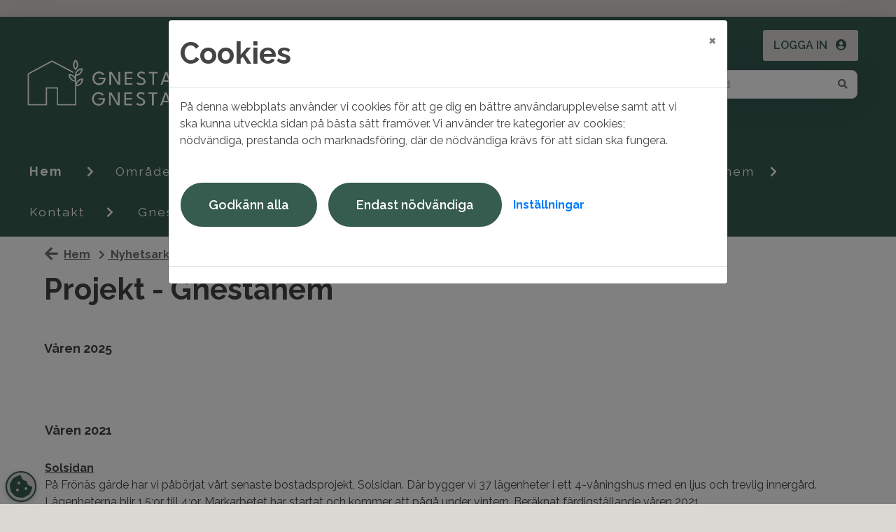

--- FILE ---
content_type: text/html; charset=utf-8
request_url: https://www.gnestahem.se/artikel/vara-projekt
body_size: 249121
content:
<!DOCTYPE html>
<html lang="sv">
<head>
    <meta charset="utf-8" />
    <meta name="viewport" content="width=device-width, initial-scale=1" />
    <meta name="format-detection" content="telephone=no">
    <meta name="description" content="Vill du veta mer om v&#xE5;ra senaste byggprojekt? H&#xE4;r kan du f&#xE5; en inblick i v&#xE5;ra senaste arbeten och vad som ligger planerat fram&#xF6;ver p&#xE5; Gnestahem!" />

    

        <meta property="og:title" content="Projekt - Gnestahem - Gnestahem AB" />
        <meta property="og:description" content="Vill du veta mer om v&#xE5;ra senaste byggprojekt? H&#xE4;r kan du f&#xE5; en inblick i v&#xE5;ra senaste arbeten och vad som ligger planerat fram&#xF6;ver p&#xE5; Gnestahem!" />
        <meta property="og:type" content="article" />
        <meta property="og:url" content="https://www.gnestahem.se/artikel/vara-projekt" />
        <meta property="og:image" content="https://www.gnestahem.se/Content/Image/5c5679ef-93db-4edf-92a1-f2cf8653bff5/0/0/False" />



    <meta name="generator" content="Vitec Arena 1.103.47" />


<title>Projekt - Gnestahem - Gnestahem AB</title>


    <link rel="stylesheet" href="/lib/bootstrap/css/bootstrap.min.css?v=T_zFmO5s_0aSwc6ics2KLxlfbewyRz6UNw1s3Ppf5gE" />
    <link rel="stylesheet" href="/css/style.min.css?v=0l85cF7J10WI2c9slytXA_yos2wF8HxEt4NXNn9NiSQ" />
    <link rel="stylesheet" href="/lib/Font-Awesome/css/all.min.css?v=2H3fkXt6FEmrReK448mDVGKb3WW2ZZw35gI7vqHOE4Y" />
    <link href="/lib/toastr/toastr.css?v=v4DE-dcWsMmtY7yyH-4IDnhylt397ErYcF-1Ziidx8s" rel="stylesheet" />
    <link href="/css/jquery.fancybox.min.css?v=Vzbj7sDDS_woiFS3uNKo8eIuni59rjyNGtXfstRzStA" rel="stylesheet" />
    <link href="/css/animate.css?v=WfZdmUzPTR3H2pVy6FsIzSA5bN6wsPmG_jK13b6R-DE" rel="stylesheet" />
    <link href="/lib/leaflet/leaflet.css?v=SHMGCYmST46SoyGgo4YR_9AlK1vf3ff84Aq9yK4hdqM" rel="stylesheet" />
    <link href="/lib/daterangepicker/daterangepicker.min.css?v=5X3bwuG0vswBG_RKZpGM-tU9DXNaYHgSuC6r7krfZjg" rel="stylesheet" />
    <link href="/lib/leaflet/leaflet.css?v=SHMGCYmST46SoyGgo4YR_9AlK1vf3ff84Aq9yK4hdqM" rel="stylesheet" />
    <link href="/lib/leaflet/Control.FullScreen.css?v=RTALnHN76PJ32RJx2mxggy-RUt9TIRV-mfPLSLbI75A" rel="stylesheet" />
    <link href="/lib/leaflet/MarkerCluster.css?v=U7r2JnNpqysG75JIDxUmucm1Rcaq5Ei2s8zOHQ2UH5Q" rel="stylesheet" />
    <link href="/lib/leaflet/MarkerCluster.Default.css?v=dpRPoEjz_9007KBeGmarSTzeWgRMTqIXMYaELtD93Mc" rel="stylesheet" />
    <link href="https://cdn.syncfusion.com/ej2/20.3.47/material.css" rel="stylesheet" />



            <link href="/Gnestahem/css/theme.min.css?v=1750952959" rel="stylesheet" />
        <link rel="manifest" href="/Content/GetManifestJson" />
        <meta name="mobile-web-app-capable" content="yes">
        <meta name="mobile-web-app-title" content="Gnestahem AB">
        <meta name="apple-mobile-web-app-capable" content="yes">
        <meta name="apple-mobile-web-app-status-bar-style" content="black-translucent">
        <meta name="apple-mobile-web-app-title" content="Gnestahem AB">
                <link rel="apple-touch-icon" sizes="48x48" href="/Gnestahem/images/icons/arena-icon-48x48.png">
                <link rel="apple-touch-icon" sizes="72x72" href="/Gnestahem/images/icons/arena-icon-72x72.png">
                <link rel="apple-touch-icon" sizes="96x96" href="/Gnestahem/images/icons/arena-icon-96x96.png">
                <link rel="apple-touch-icon" sizes="144x144" href="/Gnestahem/images/icons/arena-icon-144x144.png">
                <link rel="apple-touch-icon" sizes="168x168" href="/Gnestahem/images/icons/arena-icon-168x168.png">
                <link rel="apple-touch-icon" sizes="192x192" href="/Gnestahem/images/icons/arena-icon-192x192.png">
                <link rel="apple-touch-icon" sizes="512x512" href="/Gnestahem/images/icons/arena-icon-512x512.png">
        <link rel="apple-touch-startup-image" media="(device-width: 414px) and (device-height: 896px) and (-webkit-device-pixel-ratio: 2)" href="/Gnestahem/images/icons/arena-icon-512x512.png">
            <link rel="icon" sizes="16x16" href="/Gnestahem/images/icons/arena-icon-16x16.png" type=image/png>
            <link rel="icon" sizes="32x32" href="/Gnestahem/images/icons/arena-icon-32x32.png" type=image/png>
            <link rel="apple-touch-icon" sizes="180x180" href="/Gnestahem/images/icons/arena-icon-180x180.png" >
            <link rel="mask-icon" sizes="192x192" href="/Gnestahem/images/icons/arena-icon-192x192.png" >
            <link rel="shortcut icon" href="/Gnestahem/images/icons/favicon.ico" type=image/x-icon>






<script type="text/javascript">
    // Picture element HTML5 shiv
    document.createElement("picture");

    // Helper function to bind function to ArenaLayoutLoaded event used to listen to "on document ready" when jquery haven't been loaded yet
    window.OnArenaLayoutLoaded = function (listenerFunction) {
        document.getElementsByTagName("BODY")[0].addEventListener('ArenaLayoutLoaded', function (e) {
            listenerFunction();
        }, false);
    };
</script>
   
</head>


<body class="body-topmenu">
    <div class="skip-link">
        <a href="#main-body-content" class="skipToMain">G&#xE5; till inneh&#xE5;ll</a>
    </div>
    <div id="search-wrapper" class="regular-browser-only search-wrapper-cc d-flex justify-content-end justify-content-md-start"></div>
    <div id="site-overlay"></div>

    <div class="col-12 p-0 minh-100-cc main-container">        

        


    <div class="col-12 header-link-cc" role="link" aria-label="Hantera kakor" tabindex="0">
        <a class="cookie-consent-btn"  id="updateConsent" href="#" title="Hantera kakor" onclick="WebbCore.CookieDialog.showMessage()">
            <i class="px-3 py-3 px-lg-0 py-lg-0 pl-lg-2 fas fa-cookie-bite"></i>
        </a>
    </div>
    <script type="text/javascript">
            OnArenaLayoutLoaded(function () {
            WebbCore.CookieDialog.showMessageIfNeeded();
            }); 

    </script>

        <!-- Navigation Start-->
        <header>
            <div class="regular-browser-only navbar pr-0" role="navigation">
                <div class="row d-flex justify-content-between align-items-center w-100">
                    <a href="/" target="_self" aria-label="start" class="navbar-brand mobile-logo-cc ml-md-3" style="margin-right:auto"></a>
                            <div class="menu-search-wrapper-cc card-style-cc mb-0 mr-lg-4 py-1 px-lg-1 px-3 d-md-flex d-none align-items-center" id="searchWrapper">
            <button type="button" class="btn btn-sm" title="&#xC5;ngra s&#xF6;kning" aria-label="&#xC5;ngra s&#xF6;kning"
            onclick="WebbCore.Search.resetSearchPreviewTop('#global-search', '#zeBody','#search-results-container', '#searchCloseBtn')"
            style="display:none;" id="searchCloseBtn">
                <i class="fa fa-times"></i>
            </button>
            <div class="dropdown search-results-container"><div class="dropdown-menu hidden" id="search-results-container"></div></div>
            <datalist id="json-datalist"></datalist>
            <input type="text" class="search-input-cc search-input-expanded-cc" id="global-search" aria-label="S&#xF6;kord" autocomplete="off" placeholder="S&#xF6;kord" list="json-datalist" name="id"
            onfocus="WebbCore.Search.inputFocusTop('#global-search', '#searchCloseBtn')" />

            <button class="btn btn-sm" title="S&#xF6;k" aria-label="S&#xF6;k" style="" type="button"
            onclick="WebbCore.Search.justSearch('#global-search')">
                <i class="fa fa-search fa-1x" aria-hidden="true"></i>
            </button>
        </div>

                                        
                    



    <div class="searchMobileSection">
        <div class="header-link-cc search-expandbutton" role="button" tabindex="0" title="S&#xF6;k"
        aria-label="S&#xF6;k"
             data-menuposition="1">
            <i class="px-2 py-3 px-lg-0 py-lg-0 pl-lg-2 fa fa-search mobileSearchToggleButton" 
               onclick="WebbCore.Search.toggleMobileSearch(1)">
           </i>
        </div>
    </div>


    <div class="search-no-wrap my-auto">
        <span>
        <a class="d-none d-lg-block register pr-0 pr-lg-3 header-link-cc sign-in" href="/mina-sidor/logga-in" target="_self" aria-label="Logga in">
        Logga in
            <i class="pl-2 px-3 py-3 px-lg-0 py-lg-0 pl-lg-2 fas fa-user-circle" aria-hidden="true"></i>
    </a>
        <a class="d-lg-none register pr-0 pr-lg-3 header-link-cc sign-in" href="/mina-sidor/logga-in" target="_self" aria-label="Logga in">
                <i class="pl-2 px-3 py-3 px-lg-0 py-lg-0 pl-lg-2 fas fa-user-circle" aria-hidden="true" aria-label="Logga in"></i>
    </a>
</span>

        
    </div>

                    <div data-toggle="collapse" data-target="#topmenu_collapse" aria-controls="navbars"
                            aria-expanded="false" aria-label="Toggle navigation" class="header-link-cc menuexpand-button"
                         role="button" tabindex="0">
                        <i class="fa fa-bars d-inline-block d-md-none  px-3 py-3 px-lg-0 py-lg-0 pl-lg-2" aria-hidden="true"></i>
                    </div>
                
                </div>
            </div>
            <div class="navbar-standalone col-12 pr-0 standalone-only">
                <div class="row d-flex justify-content-between align-items-center h-100 w-100">
                    <a href="/" target="_self" aria-label="start">
                        <div class="mobile-logo-cc">
                        </div>
                    </a>
                    

                </div>
            </div>
            <!-- Navigation End-->
       
        <div class="regular-browser-only">
                

    <nav class="navbar navbar-expand-md navbar-light p-0" id="topmenu" tabindex="0">
        <div class="collapse navbar-collapse" id="topmenu_collapse">

            <ul class="navbar-nav pl-md-2 pl-0" aria-label="menu">
                            <li data-page-guid="bc4ae3f3-29e4-4198-8046-b956338faf91" data-parent-guid="92f30e84-f744-4252-918b-bd129015de64" data-page-title="Hem"
                                    data-page-url="/"
                                    data-page-target="_self"
                                     data-startpage                                    class="nav-item dropdown d-md-flex align-items-md-stretch 
                                                pr-sm-2 mr-0 pt-md-0 pb-md-0 mb-0 ml-2">

                                    <a href="/" target="_self" tabindex="0" class="col-9 menu-row-cc m-auto ">
                                        Hem
                                    </a>
                                        <button type="button" class="btn btn-dropdown dropdown-toggle dropdown-toggle-split menu-row-cc col-3"
                                                    id="ul_bc4ae3f3-29e4-4198-8046-b956338faf91"
                                                    role="button"
                                                                            data-toggle="dropdown" aria-haspopup="true" aria-expanded="false" title="Hem">
                                            <i class="fa fa-chevron-down" aria-hidden="true"></i>
                                        </button>
                                        <ul class="dropdown-menu mt-0 pb-0 pt-0" aria-labelledby="ul_bc4ae3f3-29e4-4198-8046-b956338faf91" data-items-where-parent-guid-is="bc4ae3f3-29e4-4198-8046-b956338faf91"
                                                aria-label="Hem">

<li data-page-guid="a927694a-ec5e-406e-a30f-c8d0a962ecbd" data-parent-guid="bc4ae3f3-29e4-4198-8046-b956338faf91" data-page-title="Start"
    data-page-url="https://www.gnestahem.se"
    data-page-target="_self"
        class=" nav-item dropdown-item dropdown-submenu
            menu-item-cc d-md-flex align-items-md-stretch
            p-0 mr-0 mb-0">


    <a href="https://www.gnestahem.se" target="_self"
       tabindex="0" class="menu-row-cc col-12 pl-3">Start</a>

</li>

<li data-page-guid="4e0b01bc-1607-42a9-9f77-95242e4a4f1d" data-parent-guid="bc4ae3f3-29e4-4198-8046-b956338faf91" data-page-title="Nyhetsarkiv"
    data-page-url="/nyheter"
    data-page-target="_self"
        class="has-submenu nav-item dropdown-item dropdown-submenu
            menu-item-cc d-md-flex align-items-md-stretch
            p-0 mr-0 mb-0">


    <a href="/nyheter" target="_self"
       tabindex="0" class="menu-row-cc col-9 pl-3">Nyhetsarkiv</a>
            <button type="button" class="d-md-none btn btn-dropdown dropdown-toggle dropdown-toggle-split dropright menu-row-cc col-3"
                    id="ul_4e0b01bc-1607-42a9-9f77-95242e4a4f1d"
                    role="button"
                    data-toggle="dropdown" aria-haspopup="true" aria-expanded="false" title="Nyhetsarkiv">
                <i class="fa fa-chevron-down" aria-hidden="true"></i>
            </button>
            <button type="button" class="d-none d-md-block btn btn-dropdown dropdown-toggle dropdown-toggle-split dropright menu-row-cc col-3"
                    id="ul_4e0b01bc-1607-42a9-9f77-95242e4a4f1d"
                    role="button"
                            data-toggle="dropdown" aria-haspopup="true" aria-expanded="false" title="Nyhetsarkiv">
                <i class="fa fa-chevron-right" aria-hidden="true"></i>
            </button>
            <ul class="submenu dropdown-menu pb-0 pt-0" aria-labelledby="ul_4e0b01bc-1607-42a9-9f77-95242e4a4f1d" data-items-where-parent-guid-is="4e0b01bc-1607-42a9-9f77-95242e4a4f1d"
                aria-label="Nyhetsarkiv">

<li data-page-guid="fcd7a1aa-5ecb-4fd0-a9d1-e94999a22fb0" data-parent-guid="4e0b01bc-1607-42a9-9f77-95242e4a4f1d" data-page-title="&#xC4;ndrade restriktioner"
    data-page-url="/artikel/andrade-restriktioner"
    data-page-target="_self"
        class=" nav-item dropdown-item dropdown-submenu
            menu-item-cc d-md-flex align-items-md-stretch
            p-0 mr-0 mb-0">


    <a href="/artikel/andrade-restriktioner" target="_self"
       tabindex="0" class="menu-row-cc col-12 pl-3">&#xC4;ndrade restriktioner</a>

</li>

<li data-page-guid="7a92e8c6-9b99-40b7-a03d-cfc3ba5ec363" data-parent-guid="4e0b01bc-1607-42a9-9f77-95242e4a4f1d" data-page-title="Sveriges nationaldag"
    data-page-url="/artikel/sveriges-nationaldag"
    data-page-target="_self"
        class=" nav-item dropdown-item dropdown-submenu
            menu-item-cc d-md-flex align-items-md-stretch
            p-0 mr-0 mb-0">


    <a href="/artikel/sveriges-nationaldag" target="_self"
       tabindex="0" class="menu-row-cc col-12 pl-3">Sveriges nationaldag</a>

</li>

<li data-page-guid="a6d2ebbf-6447-4932-aba9-a084fb607a55" data-parent-guid="4e0b01bc-1607-42a9-9f77-95242e4a4f1d" data-page-title="Byte av v&#xE4;gtrumma"
    data-page-url="/artikel/byte-av-vagtrumma"
    data-page-target="_self"
        class=" nav-item dropdown-item dropdown-submenu
            menu-item-cc d-md-flex align-items-md-stretch
            p-0 mr-0 mb-0">


    <a href="/artikel/byte-av-vagtrumma" target="_self"
       tabindex="0" class="menu-row-cc col-12 pl-3">Byte av v&#xE4;gtrumma</a>

</li>

<li data-page-guid="c852558d-43bb-4b7d-84d9-c0b3d8c5ad68" data-parent-guid="4e0b01bc-1607-42a9-9f77-95242e4a4f1d" data-page-title="Varning f&#xF6;r bedragare"
    data-page-url="/artikel/varning-for-bedragare"
    data-page-target="_self"
        class=" nav-item dropdown-item dropdown-submenu
            menu-item-cc d-md-flex align-items-md-stretch
            p-0 mr-0 mb-0">


    <a href="/artikel/varning-for-bedragare" target="_self"
       tabindex="0" class="menu-row-cc col-12 pl-3">Varning f&#xF6;r bedragare</a>

</li>

<li data-page-guid="97069773-307d-43a0-a3cb-f40c5c1c5ac7" data-parent-guid="4e0b01bc-1607-42a9-9f77-95242e4a4f1d" data-page-title="Minimera avfallet"
    data-page-url="/artikel/minimera-avfallet"
    data-page-target="_self"
        class=" nav-item dropdown-item dropdown-submenu
            menu-item-cc d-md-flex align-items-md-stretch
            p-0 mr-0 mb-0">


    <a href="/artikel/minimera-avfallet" target="_self"
       tabindex="0" class="menu-row-cc col-12 pl-3">Minimera avfallet</a>

</li>

<li data-page-guid="9a5e59cf-b20a-4fa8-a185-ab216148e0e6" data-parent-guid="4e0b01bc-1607-42a9-9f77-95242e4a4f1d" data-page-title="Takarbetet klart"
    data-page-url="/artikel/takarbetet-klart"
    data-page-target="_self"
        class=" nav-item dropdown-item dropdown-submenu
            menu-item-cc d-md-flex align-items-md-stretch
            p-0 mr-0 mb-0">


    <a href="/artikel/takarbetet-klart" target="_self"
       tabindex="0" class="menu-row-cc col-12 pl-3">Takarbetet klart</a>

</li>

<li data-page-guid="7f1afeaa-0afa-44cb-ae06-3959abdbe7ec" data-parent-guid="4e0b01bc-1607-42a9-9f77-95242e4a4f1d" data-page-title="Nu ansluter vi oss till Allm&#xE4;nnyttans Klimatinitiativ"
    data-page-url="/artikel/nu-ansluter-vi-oss-till-allmannyttans-klimatinitiativ"
    data-page-target="_self"
        class=" nav-item dropdown-item dropdown-submenu
            menu-item-cc d-md-flex align-items-md-stretch
            p-0 mr-0 mb-0">


    <a href="/artikel/nu-ansluter-vi-oss-till-allmannyttans-klimatinitiativ" target="_self"
       tabindex="0" class="menu-row-cc col-12 pl-3">Nu ansluter vi oss till Allm&#xE4;nnyttans Klimatinitiativ</a>

</li>

<li data-page-guid="4880f9c3-e553-44e8-aff3-86a3b222e835" data-parent-guid="4e0b01bc-1607-42a9-9f77-95242e4a4f1d" data-page-title="Vi v&#xE4;lkomnar Catherina Fored som ny VD"
    data-page-url="/artikel/vi-valkomnar-catherina-fored-som-ny-vd"
    data-page-target="_self"
        class=" nav-item dropdown-item dropdown-submenu
            menu-item-cc d-md-flex align-items-md-stretch
            p-0 mr-0 mb-0">


    <a href="/artikel/vi-valkomnar-catherina-fored-som-ny-vd" target="_self"
       tabindex="0" class="menu-row-cc col-12 pl-3">Vi v&#xE4;lkomnar Catherina Fored som ny VD</a>

</li>

<li data-page-guid="01623462-fc10-42ea-9b2b-e133ebe79618" data-parent-guid="4e0b01bc-1607-42a9-9f77-95242e4a4f1d" data-page-title="Gr&#xE4;varbete i rabatterna vid Torggatan 18"
    data-page-url="/artikel/gravarbete-i-rabatterna-vid-torggatan-18"
    data-page-target="_self"
        class=" nav-item dropdown-item dropdown-submenu
            menu-item-cc d-md-flex align-items-md-stretch
            p-0 mr-0 mb-0">


    <a href="/artikel/gravarbete-i-rabatterna-vid-torggatan-18" target="_self"
       tabindex="0" class="menu-row-cc col-12 pl-3">Gr&#xE4;varbete i rabatterna vid Torggatan 18</a>

</li>

<li data-page-guid="94aaf673-681c-4453-a595-c9392ffa9e01" data-parent-guid="4e0b01bc-1607-42a9-9f77-95242e4a4f1d" data-page-title="Vikarier och sommarjobbare"
    data-page-url="/artikel/vikarier-och-sommarjobbare"
    data-page-target="_self"
        class=" nav-item dropdown-item dropdown-submenu
            menu-item-cc d-md-flex align-items-md-stretch
            p-0 mr-0 mb-0">


    <a href="/artikel/vikarier-och-sommarjobbare" target="_self"
       tabindex="0" class="menu-row-cc col-12 pl-3">Vikarier och sommarjobbare</a>

</li>

<li data-page-guid="ad3f917c-9e6b-4584-a91c-2840732d54b3" data-parent-guid="4e0b01bc-1607-42a9-9f77-95242e4a4f1d" data-page-title="Om Google Analytics p&#xE5; Gnestahem.se"
    data-page-url="/artikel/om-google-analytics-pa-gnestahemse"
    data-page-target="_self"
        class=" nav-item dropdown-item dropdown-submenu
            menu-item-cc d-md-flex align-items-md-stretch
            p-0 mr-0 mb-0">


    <a href="/artikel/om-google-analytics-pa-gnestahemse" target="_self"
       tabindex="0" class="menu-row-cc col-12 pl-3">Om Google Analytics p&#xE5; Gnestahem.se</a>

</li>

<li data-page-guid="8814f8cd-c429-44db-9370-34bdb12fa94e" data-parent-guid="4e0b01bc-1607-42a9-9f77-95242e4a4f1d" data-page-title="Nya hyror fr&#xE5;n och med 1 april"
    data-page-url="/artikel/nya-hyror-fran-och-med-1-april-2"
    data-page-target="_self"
        class=" nav-item dropdown-item dropdown-submenu
            menu-item-cc d-md-flex align-items-md-stretch
            p-0 mr-0 mb-0">


    <a href="/artikel/nya-hyror-fran-och-med-1-april-2" target="_self"
       tabindex="0" class="menu-row-cc col-12 pl-3">Nya hyror fr&#xE5;n och med 1 april</a>

</li>

<li data-page-guid="212cccd5-f4ad-4cc7-b86b-08dece966790" data-parent-guid="4e0b01bc-1607-42a9-9f77-95242e4a4f1d" data-page-title="Ny telefontid i v&#xE4;xeln"
    data-page-url="/artikel/ny-telefontid-i-vaxeln"
    data-page-target="_self"
        class=" nav-item dropdown-item dropdown-submenu
            menu-item-cc d-md-flex align-items-md-stretch
            p-0 mr-0 mb-0">


    <a href="/artikel/ny-telefontid-i-vaxeln" target="_self"
       tabindex="0" class="menu-row-cc col-12 pl-3">Ny telefontid i v&#xE4;xeln</a>

</li>

<li data-page-guid="47fae951-f92b-40ec-b5b7-689c787f9571" data-parent-guid="4e0b01bc-1607-42a9-9f77-95242e4a4f1d" data-page-title="Gnestahem och Hyresg&#xE4;stf&#xF6;reningen &#xE4;r &#xF6;verens om hyror f&#xF6;r 2023"
    data-page-url="/artikel/gnestahem-och-hyresgastforeningen-ar-overens-om-hyror-for-2023"
    data-page-target="_self"
        class=" nav-item dropdown-item dropdown-submenu
            menu-item-cc d-md-flex align-items-md-stretch
            p-0 mr-0 mb-0">


    <a href="/artikel/gnestahem-och-hyresgastforeningen-ar-overens-om-hyror-for-2023" target="_self"
       tabindex="0" class="menu-row-cc col-12 pl-3">Gnestahem och Hyresg&#xE4;stf&#xF6;reningen &#xE4;r &#xF6;verens om hyror f&#xF6;r 2023</a>

</li>

<li data-page-guid="9e6b1eb9-222b-4583-97d7-9e0f7683cf7c" data-parent-guid="4e0b01bc-1607-42a9-9f77-95242e4a4f1d" data-page-title="Akut underh&#xE5;llsarbete av vattenf&#xF6;rs&#xF6;rjningen p&#xE5; Landshammarsgatan 10"
    data-page-url="/artikel/akut-underhallsarbete-av-vattenforsorjningen-pa-landshammarsgatan-10"
    data-page-target="_self"
        class=" nav-item dropdown-item dropdown-submenu
            menu-item-cc d-md-flex align-items-md-stretch
            p-0 mr-0 mb-0">


    <a href="/artikel/akut-underhallsarbete-av-vattenforsorjningen-pa-landshammarsgatan-10" target="_self"
       tabindex="0" class="menu-row-cc col-12 pl-3">Akut underh&#xE5;llsarbete av vattenf&#xF6;rs&#xF6;rjningen p&#xE5; Landshammarsgatan 10</a>

</li>
            </ul>            

</li>

<li data-page-guid="77d8d35d-b4da-4b0d-8806-3df135209716" data-parent-guid="bc4ae3f3-29e4-4198-8046-b956338faf91" data-page-title="Cookies"
    data-page-url="/artikel/om-cookies"
    data-page-target="_self"
        class=" nav-item dropdown-item dropdown-submenu
            menu-item-cc d-md-flex align-items-md-stretch
            p-0 mr-0 mb-0">


    <a href="/artikel/om-cookies" target="_self"
       tabindex="0" class="menu-row-cc col-12 pl-3">Cookies</a>

</li>
                                        </ul>
                            </li>
                            <li data-page-guid="05aeb340-7b54-4132-85a8-0f5fcf81280f" data-parent-guid="92f30e84-f744-4252-918b-bd129015de64" data-page-title="Omr&#xE5;den"
                                    data-page-url=""
                                    data-page-target="_self"
                                                                        class="nav-item dropdown d-md-flex align-items-md-stretch 
                                                pr-sm-2 mr-0 pt-md-0 pb-md-0 mb-0 ml-2">

                                    <a href="" target="_self" tabindex="0" class="col-9 menu-row-cc m-auto ">
                                        Omr&#xE5;den
                                    </a>
                                        <button type="button" class="btn btn-dropdown dropdown-toggle dropdown-toggle-split menu-row-cc col-3"
                                                    id="ul_05aeb340-7b54-4132-85a8-0f5fcf81280f"
                                                    role="button"
                                                                            data-toggle="dropdown" aria-haspopup="true" aria-expanded="false" title="Omr&#xE5;den">
                                            <i class="fa fa-chevron-down" aria-hidden="true"></i>
                                        </button>
                                        <ul class="dropdown-menu mt-0 pb-0 pt-0" aria-labelledby="ul_05aeb340-7b54-4132-85a8-0f5fcf81280f" data-items-where-parent-guid-is="05aeb340-7b54-4132-85a8-0f5fcf81280f"
                                                aria-label="Omr&#xE5;den">

<li data-page-guid="c7246e4a-a508-4a87-95ba-6d08178da14b" data-parent-guid="05aeb340-7b54-4132-85a8-0f5fcf81280f" data-page-title="Gnesta"
    data-page-url="/omrade/gnesta-2"
    data-page-target="_self"
        class="has-submenu nav-item dropdown-item dropdown-submenu
            menu-item-cc d-md-flex align-items-md-stretch
            p-0 mr-0 mb-0">


    <a href="/omrade/gnesta-2" target="_self"
       tabindex="0" class="menu-row-cc col-9 pl-3">Gnesta</a>
            <button type="button" class="d-md-none btn btn-dropdown dropdown-toggle dropdown-toggle-split dropright menu-row-cc col-3"
                    id="ul_c7246e4a-a508-4a87-95ba-6d08178da14b"
                    role="button"
                    data-toggle="dropdown" aria-haspopup="true" aria-expanded="false" title="Gnesta">
                <i class="fa fa-chevron-down" aria-hidden="true"></i>
            </button>
            <button type="button" class="d-none d-md-block btn btn-dropdown dropdown-toggle dropdown-toggle-split dropright menu-row-cc col-3"
                    id="ul_c7246e4a-a508-4a87-95ba-6d08178da14b"
                    role="button"
                            data-toggle="dropdown" aria-haspopup="true" aria-expanded="false" title="Gnesta">
                <i class="fa fa-chevron-right" aria-hidden="true"></i>
            </button>
            <ul class="submenu dropdown-menu pb-0 pt-0" aria-labelledby="ul_c7246e4a-a508-4a87-95ba-6d08178da14b" data-items-where-parent-guid-is="c7246e4a-a508-4a87-95ba-6d08178da14b"
                aria-label="Gnesta">

<li data-page-guid="5b8282d4-1a1f-4afd-bb05-68439167914b" data-parent-guid="c7246e4a-a508-4a87-95ba-6d08178da14b" data-page-title="Granbackav&#xE4;gen 11-45"
    data-page-url="/artikel/granbackavagen-11-45"
    data-page-target="_self"
        class=" nav-item dropdown-item dropdown-submenu
            menu-item-cc d-md-flex align-items-md-stretch
            p-0 mr-0 mb-0">


    <a href="/artikel/granbackavagen-11-45" target="_self"
       tabindex="0" class="menu-row-cc col-12 pl-3">Granbackav&#xE4;gen 11-45</a>

</li>

<li data-page-guid="27e0190f-3c9d-4949-ba51-e37a713bdb3e" data-parent-guid="c7246e4a-a508-4a87-95ba-6d08178da14b" data-page-title="Juristgatan 2, Dagagatan 6"
    data-page-url="/artikel/juristgatan-2-dagagatan-6"
    data-page-target="_self"
        class=" nav-item dropdown-item dropdown-submenu
            menu-item-cc d-md-flex align-items-md-stretch
            p-0 mr-0 mb-0">


    <a href="/artikel/juristgatan-2-dagagatan-6" target="_self"
       tabindex="0" class="menu-row-cc col-12 pl-3">Juristgatan 2, Dagagatan 6</a>

</li>

<li data-page-guid="9fc8957f-0c62-43a1-8162-c6b3023149e0" data-parent-guid="c7246e4a-a508-4a87-95ba-6d08178da14b" data-page-title="Kullagatan 4"
    data-page-url="/artikel/kullagatan-4"
    data-page-target="_self"
        class=" nav-item dropdown-item dropdown-submenu
            menu-item-cc d-md-flex align-items-md-stretch
            p-0 mr-0 mb-0">


    <a href="/artikel/kullagatan-4" target="_self"
       tabindex="0" class="menu-row-cc col-12 pl-3">Kullagatan 4</a>

</li>

<li data-page-guid="5668adb5-9af5-4e0f-bd5c-bb39bf08550b" data-parent-guid="c7246e4a-a508-4a87-95ba-6d08178da14b" data-page-title="Kullagatan 5-99"
    data-page-url="/artikel/kullagatan-5-99"
    data-page-target="_self"
        class=" nav-item dropdown-item dropdown-submenu
            menu-item-cc d-md-flex align-items-md-stretch
            p-0 mr-0 mb-0">


    <a href="/artikel/kullagatan-5-99" target="_self"
       tabindex="0" class="menu-row-cc col-12 pl-3">Kullagatan 5-99</a>

</li>

<li data-page-guid="ad4eb4bb-921a-448d-8d18-2cc9ebfce1d4" data-parent-guid="c7246e4a-a508-4a87-95ba-6d08178da14b" data-page-title="Landshammarsgatan 2-4"
    data-page-url="/artikel/landshammarsgatan-2-4"
    data-page-target="_self"
        class=" nav-item dropdown-item dropdown-submenu
            menu-item-cc d-md-flex align-items-md-stretch
            p-0 mr-0 mb-0">


    <a href="/artikel/landshammarsgatan-2-4" target="_self"
       tabindex="0" class="menu-row-cc col-12 pl-3">Landshammarsgatan 2-4</a>

</li>

<li data-page-guid="978d9a23-c456-41a5-89ca-9b59e4b090eb" data-parent-guid="c7246e4a-a508-4a87-95ba-6d08178da14b" data-page-title="Landshammarsgatan 6-10"
    data-page-url="/artikel/landshammarsgatan-6-10"
    data-page-target="_self"
        class=" nav-item dropdown-item dropdown-submenu
            menu-item-cc d-md-flex align-items-md-stretch
            p-0 mr-0 mb-0">


    <a href="/artikel/landshammarsgatan-6-10" target="_self"
       tabindex="0" class="menu-row-cc col-12 pl-3">Landshammarsgatan 6-10</a>

</li>

<li data-page-guid="399a5df3-727a-46f5-a5b7-e6b9fa99350c" data-parent-guid="c7246e4a-a508-4a87-95ba-6d08178da14b" data-page-title="Margretedalsv&#xE4;gen 15"
    data-page-url="/artikel/margretedalsvagen-15"
    data-page-target="_self"
        class=" nav-item dropdown-item dropdown-submenu
            menu-item-cc d-md-flex align-items-md-stretch
            p-0 mr-0 mb-0">


    <a href="/artikel/margretedalsvagen-15" target="_self"
       tabindex="0" class="menu-row-cc col-12 pl-3">Margretedalsv&#xE4;gen 15</a>

</li>

<li data-page-guid="41b94845-13ff-4048-be3e-9b1978bbd402" data-parent-guid="c7246e4a-a508-4a87-95ba-6d08178da14b" data-page-title="Mariefredsv&#xE4;gen/Fr&#xF6;n&#xE4;sv&#xE4;gen"
    data-page-url="/artikel/mariefredsvagenfronasvagen"
    data-page-target="_self"
        class=" nav-item dropdown-item dropdown-submenu
            menu-item-cc d-md-flex align-items-md-stretch
            p-0 mr-0 mb-0">


    <a href="/artikel/mariefredsvagenfronasvagen" target="_self"
       tabindex="0" class="menu-row-cc col-12 pl-3">Mariefredsv&#xE4;gen/Fr&#xF6;n&#xE4;sv&#xE4;gen</a>

</li>

<li data-page-guid="b7019433-2781-4b79-bf3f-435c8727c18a" data-parent-guid="c7246e4a-a508-4a87-95ba-6d08178da14b" data-page-title="Pilgr&#xE4;nd 1-19"
    data-page-url="/artikel/pilgrand-1-19"
    data-page-target="_self"
        class=" nav-item dropdown-item dropdown-submenu
            menu-item-cc d-md-flex align-items-md-stretch
            p-0 mr-0 mb-0">


    <a href="/artikel/pilgrand-1-19" target="_self"
       tabindex="0" class="menu-row-cc col-12 pl-3">Pilgr&#xE4;nd 1-19</a>

</li>

<li data-page-guid="452441aa-4d8e-4b3a-a50f-f62010c5cf36" data-parent-guid="c7246e4a-a508-4a87-95ba-6d08178da14b" data-page-title="Torggatan 7-9"
    data-page-url="/artikel/torggatan-7-9"
    data-page-target="_self"
        class=" nav-item dropdown-item dropdown-submenu
            menu-item-cc d-md-flex align-items-md-stretch
            p-0 mr-0 mb-0">


    <a href="/artikel/torggatan-7-9" target="_self"
       tabindex="0" class="menu-row-cc col-12 pl-3">Torggatan 7-9</a>

</li>

<li data-page-guid="9f590f30-ad1d-42bc-8a9b-b86c3ca2887c" data-parent-guid="c7246e4a-a508-4a87-95ba-6d08178da14b" data-page-title="Torggatan 11-15"
    data-page-url="/artikel/torggatan-11-15"
    data-page-target="_self"
        class=" nav-item dropdown-item dropdown-submenu
            menu-item-cc d-md-flex align-items-md-stretch
            p-0 mr-0 mb-0">


    <a href="/artikel/torggatan-11-15" target="_self"
       tabindex="0" class="menu-row-cc col-12 pl-3">Torggatan 11-15</a>

</li>

<li data-page-guid="2837b0ed-d36a-4bad-8865-eb7ef26265ab" data-parent-guid="c7246e4a-a508-4a87-95ba-6d08178da14b" data-page-title="Torggatan 16 (Seniorboende)"
    data-page-url="/artikel/torggatan-16-seniorboende"
    data-page-target="_self"
        class=" nav-item dropdown-item dropdown-submenu
            menu-item-cc d-md-flex align-items-md-stretch
            p-0 mr-0 mb-0">


    <a href="/artikel/torggatan-16-seniorboende" target="_self"
       tabindex="0" class="menu-row-cc col-12 pl-3">Torggatan 16 (Seniorboende)</a>

</li>

<li data-page-guid="435a94d9-ea5c-4ada-8f48-69bfa2c9ab95" data-parent-guid="c7246e4a-a508-4a87-95ba-6d08178da14b" data-page-title="Torggatan 17-19"
    data-page-url="/artikel/torggatan-17-19"
    data-page-target="_self"
        class=" nav-item dropdown-item dropdown-submenu
            menu-item-cc d-md-flex align-items-md-stretch
            p-0 mr-0 mb-0">


    <a href="/artikel/torggatan-17-19" target="_self"
       tabindex="0" class="menu-row-cc col-12 pl-3">Torggatan 17-19</a>

</li>

<li data-page-guid="d34478b8-0ae8-4969-8ae0-fd45cea98095" data-parent-guid="c7246e4a-a508-4a87-95ba-6d08178da14b" data-page-title="Torggatan 18"
    data-page-url="/artikel/torggatan-18"
    data-page-target="_self"
        class=" nav-item dropdown-item dropdown-submenu
            menu-item-cc d-md-flex align-items-md-stretch
            p-0 mr-0 mb-0">


    <a href="/artikel/torggatan-18" target="_self"
       tabindex="0" class="menu-row-cc col-12 pl-3">Torggatan 18</a>

</li>

<li data-page-guid="eb0b973f-986d-4729-81aa-02c2c2aee720" data-parent-guid="c7246e4a-a508-4a87-95ba-6d08178da14b" data-page-title="Torggatan 20-26"
    data-page-url="/artikel/torggatan-20-26"
    data-page-target="_self"
        class=" nav-item dropdown-item dropdown-submenu
            menu-item-cc d-md-flex align-items-md-stretch
            p-0 mr-0 mb-0">


    <a href="/artikel/torggatan-20-26" target="_self"
       tabindex="0" class="menu-row-cc col-12 pl-3">Torggatan 20-26</a>

</li>

<li data-page-guid="5c09578d-57c4-44b1-bdac-53c575290d6a" data-parent-guid="c7246e4a-a508-4a87-95ba-6d08178da14b" data-page-title="Torggatan 21-23"
    data-page-url="/artikel/torggatan-21-23"
    data-page-target="_self"
        class=" nav-item dropdown-item dropdown-submenu
            menu-item-cc d-md-flex align-items-md-stretch
            p-0 mr-0 mb-0">


    <a href="/artikel/torggatan-21-23" target="_self"
       tabindex="0" class="menu-row-cc col-12 pl-3">Torggatan 21-23</a>

</li>

<li data-page-guid="50a3856d-ea64-4920-abb1-b3a401ab4b7a" data-parent-guid="c7246e4a-a508-4a87-95ba-6d08178da14b" data-page-title="Torggatan 25"
    data-page-url="/artikel/torggatan-25"
    data-page-target="_self"
        class=" nav-item dropdown-item dropdown-submenu
            menu-item-cc d-md-flex align-items-md-stretch
            p-0 mr-0 mb-0">


    <a href="/artikel/torggatan-25" target="_self"
       tabindex="0" class="menu-row-cc col-12 pl-3">Torggatan 25</a>

</li>

<li data-page-guid="2b95ec8b-94cc-4a17-95bd-5b7e95b48ed8" data-parent-guid="c7246e4a-a508-4a87-95ba-6d08178da14b" data-page-title="Thulegatan 4"
    data-page-url="/artikel/thulegatan-4"
    data-page-target="_self"
        class=" nav-item dropdown-item dropdown-submenu
            menu-item-cc d-md-flex align-items-md-stretch
            p-0 mr-0 mb-0">


    <a href="/artikel/thulegatan-4" target="_self"
       tabindex="0" class="menu-row-cc col-12 pl-3">Thulegatan 4</a>

</li>

<li data-page-guid="9135369c-e859-48dc-9c1d-a94892e92e1a" data-parent-guid="c7246e4a-a508-4a87-95ba-6d08178da14b" data-page-title="&#xC5;kerv&#xE4;gen 5-9"
    data-page-url="/artikel/akervagen-5-9-2"
    data-page-target="_self"
        class=" nav-item dropdown-item dropdown-submenu
            menu-item-cc d-md-flex align-items-md-stretch
            p-0 mr-0 mb-0">


    <a href="/artikel/akervagen-5-9-2" target="_self"
       tabindex="0" class="menu-row-cc col-12 pl-3">&#xC5;kerv&#xE4;gen 5-9</a>

</li>
            </ul>            

</li>

<li data-page-guid="54c717a7-99da-4a22-b89a-ec1cf1ef5bc2" data-parent-guid="05aeb340-7b54-4132-85a8-0f5fcf81280f" data-page-title="Bj&#xF6;rnlunda"
    data-page-url="/omrade/bjornlunda"
    data-page-target="_self"
        class="has-submenu nav-item dropdown-item dropdown-submenu
            menu-item-cc d-md-flex align-items-md-stretch
            p-0 mr-0 mb-0">


    <a href="/omrade/bjornlunda" target="_self"
       tabindex="0" class="menu-row-cc col-9 pl-3">Bj&#xF6;rnlunda</a>
            <button type="button" class="d-md-none btn btn-dropdown dropdown-toggle dropdown-toggle-split dropright menu-row-cc col-3"
                    id="ul_54c717a7-99da-4a22-b89a-ec1cf1ef5bc2"
                    role="button"
                    data-toggle="dropdown" aria-haspopup="true" aria-expanded="false" title="Bj&#xF6;rnlunda">
                <i class="fa fa-chevron-down" aria-hidden="true"></i>
            </button>
            <button type="button" class="d-none d-md-block btn btn-dropdown dropdown-toggle dropdown-toggle-split dropright menu-row-cc col-3"
                    id="ul_54c717a7-99da-4a22-b89a-ec1cf1ef5bc2"
                    role="button"
                            data-toggle="dropdown" aria-haspopup="true" aria-expanded="false" title="Bj&#xF6;rnlunda">
                <i class="fa fa-chevron-right" aria-hidden="true"></i>
            </button>
            <ul class="submenu dropdown-menu pb-0 pt-0" aria-labelledby="ul_54c717a7-99da-4a22-b89a-ec1cf1ef5bc2" data-items-where-parent-guid-is="54c717a7-99da-4a22-b89a-ec1cf1ef5bc2"
                aria-label="Bj&#xF6;rnlunda">

<li data-page-guid="95e55a65-fac6-4913-a87d-6650fd168d46" data-parent-guid="54c717a7-99da-4a22-b89a-ec1cf1ef5bc2" data-page-title="Hagv&#xE4;gen 51-81"
    data-page-url="/artikel/hagvagen-51-81"
    data-page-target="_self"
        class=" nav-item dropdown-item dropdown-submenu
            menu-item-cc d-md-flex align-items-md-stretch
            p-0 mr-0 mb-0">


    <a href="/artikel/hagvagen-51-81" target="_self"
       tabindex="0" class="menu-row-cc col-12 pl-3">Hagv&#xE4;gen 51-81</a>

</li>

<li data-page-guid="eed91c8d-9c0f-4bb5-ac2b-95425df5ec0b" data-parent-guid="54c717a7-99da-4a22-b89a-ec1cf1ef5bc2" data-page-title="Smedjev&#xE4;gen 21-22"
    data-page-url="/artikel/smedjevagen-21-22"
    data-page-target="_self"
        class=" nav-item dropdown-item dropdown-submenu
            menu-item-cc d-md-flex align-items-md-stretch
            p-0 mr-0 mb-0">


    <a href="/artikel/smedjevagen-21-22" target="_self"
       tabindex="0" class="menu-row-cc col-12 pl-3">Smedjev&#xE4;gen 21-22</a>

</li>
            </ul>            

</li>

<li data-page-guid="71ba8d98-4393-4604-baa5-cca9b9f766a3" data-parent-guid="05aeb340-7b54-4132-85a8-0f5fcf81280f" data-page-title="Stj&#xE4;rnhov"
    data-page-url="/omrade/stjarnhov"
    data-page-target="_self"
        class="has-submenu nav-item dropdown-item dropdown-submenu
            menu-item-cc d-md-flex align-items-md-stretch
            p-0 mr-0 mb-0">


    <a href="/omrade/stjarnhov" target="_self"
       tabindex="0" class="menu-row-cc col-9 pl-3">Stj&#xE4;rnhov</a>
            <button type="button" class="d-md-none btn btn-dropdown dropdown-toggle dropdown-toggle-split dropright menu-row-cc col-3"
                    id="ul_71ba8d98-4393-4604-baa5-cca9b9f766a3"
                    role="button"
                    data-toggle="dropdown" aria-haspopup="true" aria-expanded="false" title="Stj&#xE4;rnhov">
                <i class="fa fa-chevron-down" aria-hidden="true"></i>
            </button>
            <button type="button" class="d-none d-md-block btn btn-dropdown dropdown-toggle dropdown-toggle-split dropright menu-row-cc col-3"
                    id="ul_71ba8d98-4393-4604-baa5-cca9b9f766a3"
                    role="button"
                            data-toggle="dropdown" aria-haspopup="true" aria-expanded="false" title="Stj&#xE4;rnhov">
                <i class="fa fa-chevron-right" aria-hidden="true"></i>
            </button>
            <ul class="submenu dropdown-menu pb-0 pt-0" aria-labelledby="ul_71ba8d98-4393-4604-baa5-cca9b9f766a3" data-items-where-parent-guid-is="71ba8d98-4393-4604-baa5-cca9b9f766a3"
                aria-label="Stj&#xE4;rnhov">

<li data-page-guid="32d37d2f-af24-4fc5-a1f4-5c0fba56e83f" data-parent-guid="71ba8d98-4393-4604-baa5-cca9b9f766a3" data-page-title="H&#xE4;ggv&#xE4;gen 20"
    data-page-url="/artikel/haggvagen-20"
    data-page-target="_self"
        class=" nav-item dropdown-item dropdown-submenu
            menu-item-cc d-md-flex align-items-md-stretch
            p-0 mr-0 mb-0">


    <a href="/artikel/haggvagen-20" target="_self"
       tabindex="0" class="menu-row-cc col-12 pl-3">H&#xE4;ggv&#xE4;gen 20</a>

</li>

<li data-page-guid="51ae434c-d73c-4230-83b9-cf0b08fdf225" data-parent-guid="71ba8d98-4393-4604-baa5-cca9b9f766a3" data-page-title="H&#xE4;ggv&#xE4;gen 27-45, 24-30"
    data-page-url="/artikel/haggvagen-27-45-24-30"
    data-page-target="_self"
        class=" nav-item dropdown-item dropdown-submenu
            menu-item-cc d-md-flex align-items-md-stretch
            p-0 mr-0 mb-0">


    <a href="/artikel/haggvagen-27-45-24-30" target="_self"
       tabindex="0" class="menu-row-cc col-12 pl-3">H&#xE4;ggv&#xE4;gen 27-45, 24-30</a>

</li>

<li data-page-guid="c79d6f9a-7e19-4841-964d-5dc608109d82" data-parent-guid="71ba8d98-4393-4604-baa5-cca9b9f766a3" data-page-title="K&#xE4;xlev&#xE4;gen 48-58"
    data-page-url="/artikel/kaxlevagen-48-58"
    data-page-target="_self"
        class=" nav-item dropdown-item dropdown-submenu
            menu-item-cc d-md-flex align-items-md-stretch
            p-0 mr-0 mb-0">


    <a href="/artikel/kaxlevagen-48-58" target="_self"
       tabindex="0" class="menu-row-cc col-12 pl-3">K&#xE4;xlev&#xE4;gen 48-58</a>

</li>

<li data-page-guid="b73c19f3-e87f-45a4-963c-40b64802420a" data-parent-guid="71ba8d98-4393-4604-baa5-cca9b9f766a3" data-page-title="Strandv&#xE4;gen 3"
    data-page-url="/artikel/strandvagen-3"
    data-page-target="_self"
        class=" nav-item dropdown-item dropdown-submenu
            menu-item-cc d-md-flex align-items-md-stretch
            p-0 mr-0 mb-0">


    <a href="/artikel/strandvagen-3" target="_self"
       tabindex="0" class="menu-row-cc col-12 pl-3">Strandv&#xE4;gen 3</a>

</li>
            </ul>            

</li>
                                        </ul>
                            </li>
                            <li data-page-guid="529655c7-91f2-4f38-9b53-703e52ec7f04" data-parent-guid="92f30e84-f744-4252-918b-bd129015de64" data-page-title="Ledigt just nu"
                                    data-page-url=""
                                    data-page-target="_self"
                                                                        class="nav-item dropdown d-md-flex align-items-md-stretch 
                                                pr-sm-2 mr-0 pt-md-0 pb-md-0 mb-0 ml-2">

                                    <a href="" target="_self" tabindex="0" class="col-9 menu-row-cc m-auto ">
                                        Ledigt just nu
                                    </a>
                                        <button type="button" class="btn btn-dropdown dropdown-toggle dropdown-toggle-split menu-row-cc col-3"
                                                    id="ul_529655c7-91f2-4f38-9b53-703e52ec7f04"
                                                    role="button"
                                                                            data-toggle="dropdown" aria-haspopup="true" aria-expanded="false" title="Ledigt just nu">
                                            <i class="fa fa-chevron-down" aria-hidden="true"></i>
                                        </button>
                                        <ul class="dropdown-menu mt-0 pb-0 pt-0" aria-labelledby="ul_529655c7-91f2-4f38-9b53-703e52ec7f04" data-items-where-parent-guid-is="529655c7-91f2-4f38-9b53-703e52ec7f04"
                                                aria-label="Ledigt just nu">

<li data-page-guid="2e7e8444-caef-4c6e-b6db-6b11772e229b" data-parent-guid="529655c7-91f2-4f38-9b53-703e52ec7f04" data-page-title="Lediga l&#xE4;genheter"
    data-page-url="/ledigt/lagenhet"
    data-page-target="_self"
        class=" nav-item dropdown-item dropdown-submenu
            menu-item-cc d-md-flex align-items-md-stretch
            p-0 mr-0 mb-0">


    <a href="/ledigt/lagenhet" target="_self"
       tabindex="0" class="menu-row-cc col-12 pl-3">Lediga l&#xE4;genheter</a>

</li>

<li data-page-guid="1b214e4e-7a6e-4c87-b451-ed118c8d6f4b" data-parent-guid="529655c7-91f2-4f38-9b53-703e52ec7f04" data-page-title="Lediga parkeringar"
    data-page-url="/ledigt/bilplats"
    data-page-target="_self"
        class=" nav-item dropdown-item dropdown-submenu
            menu-item-cc d-md-flex align-items-md-stretch
            p-0 mr-0 mb-0">


    <a href="/ledigt/bilplats" target="_self"
       tabindex="0" class="menu-row-cc col-12 pl-3">Lediga parkeringar</a>

</li>

<li data-page-guid="b7666b0b-2672-4a0a-bff0-fa31329758e3" data-parent-guid="529655c7-91f2-4f38-9b53-703e52ec7f04" data-page-title="Lediga lokaler"
    data-page-url="/artikel/lediga-lokaler-3"
    data-page-target="_self"
        class=" nav-item dropdown-item dropdown-submenu
            menu-item-cc d-md-flex align-items-md-stretch
            p-0 mr-0 mb-0">


    <a href="/artikel/lediga-lokaler-3" target="_self"
       tabindex="0" class="menu-row-cc col-12 pl-3">Lediga lokaler</a>

</li>

<li data-page-guid="d8f5c715-54e1-4655-8670-9ec6857ffbc6" data-parent-guid="529655c7-91f2-4f38-9b53-703e52ec7f04" data-page-title="Hyrespolicy"
    data-page-url="/artikel/hyrespolicy"
    data-page-target="_self"
        class=" nav-item dropdown-item dropdown-submenu
            menu-item-cc d-md-flex align-items-md-stretch
            p-0 mr-0 mb-0">


    <a href="/artikel/hyrespolicy" target="_self"
       tabindex="0" class="menu-row-cc col-12 pl-3">Hyrespolicy</a>

</li>
                                        </ul>
                            </li>
                            <li data-page-guid="c1136ea2-36d6-4a51-8141-afb20e7877ea" data-parent-guid="92f30e84-f744-4252-918b-bd129015de64" data-page-title="Bo hos oss"
                                    data-page-url=""
                                    data-page-target="_self"
                                                                        class="nav-item dropdown d-md-flex align-items-md-stretch 
                                                pr-sm-2 mr-0 pt-md-0 pb-md-0 mb-0 ml-2">

                                    <a href="" target="_self" tabindex="0" class="col-9 menu-row-cc m-auto ">
                                        Bo hos oss
                                    </a>
                                        <button type="button" class="btn btn-dropdown dropdown-toggle dropdown-toggle-split menu-row-cc col-3"
                                                    id="ul_c1136ea2-36d6-4a51-8141-afb20e7877ea"
                                                    role="button"
                                                                            data-toggle="dropdown" aria-haspopup="true" aria-expanded="false" title="Bo hos oss">
                                            <i class="fa fa-chevron-down" aria-hidden="true"></i>
                                        </button>
                                        <ul class="dropdown-menu mt-0 pb-0 pt-0" aria-labelledby="ul_c1136ea2-36d6-4a51-8141-afb20e7877ea" data-items-where-parent-guid-is="c1136ea2-36d6-4a51-8141-afb20e7877ea"
                                                aria-label="Bo hos oss">

<li data-page-guid="afa675dc-fa56-4081-8b9f-c745459488b1" data-parent-guid="c1136ea2-36d6-4a51-8141-afb20e7877ea" data-page-title="S&#xE5; h&#xE4;r s&#xF6;ker du bostad"
    data-page-url="/artikel/sa-har-soker-du-bostad"
    data-page-target="_self"
        class="has-submenu nav-item dropdown-item dropdown-submenu
            menu-item-cc d-md-flex align-items-md-stretch
            p-0 mr-0 mb-0">


    <a href="/artikel/sa-har-soker-du-bostad" target="_self"
       tabindex="0" class="menu-row-cc col-9 pl-3">S&#xE5; h&#xE4;r s&#xF6;ker du bostad</a>
            <button type="button" class="d-md-none btn btn-dropdown dropdown-toggle dropdown-toggle-split dropright menu-row-cc col-3"
                    id="ul_afa675dc-fa56-4081-8b9f-c745459488b1"
                    role="button"
                    data-toggle="dropdown" aria-haspopup="true" aria-expanded="false" title="S&#xE5; h&#xE4;r s&#xF6;ker du bostad">
                <i class="fa fa-chevron-down" aria-hidden="true"></i>
            </button>
            <button type="button" class="d-none d-md-block btn btn-dropdown dropdown-toggle dropdown-toggle-split dropright menu-row-cc col-3"
                    id="ul_afa675dc-fa56-4081-8b9f-c745459488b1"
                    role="button"
                            data-toggle="dropdown" aria-haspopup="true" aria-expanded="false" title="S&#xE5; h&#xE4;r s&#xF6;ker du bostad">
                <i class="fa fa-chevron-right" aria-hidden="true"></i>
            </button>
            <ul class="submenu dropdown-menu pb-0 pt-0" aria-labelledby="ul_afa675dc-fa56-4081-8b9f-c745459488b1" data-items-where-parent-guid-is="afa675dc-fa56-4081-8b9f-c745459488b1"
                aria-label="S&#xE5; h&#xE4;r s&#xF6;ker du bostad">

<li data-page-guid="645ba303-c20d-4860-9fc8-432514ced2cd" data-parent-guid="afa675dc-fa56-4081-8b9f-c745459488b1" data-page-title="Registrera dig som bostadss&#xF6;kande"
    data-page-url="/artikel/registrera-dig-som-bostadssokande"
    data-page-target="_self"
        class=" nav-item dropdown-item dropdown-submenu
            menu-item-cc d-md-flex align-items-md-stretch
            p-0 mr-0 mb-0">


    <a href="/artikel/registrera-dig-som-bostadssokande" target="_self"
       tabindex="0" class="menu-row-cc col-12 pl-3">Registrera dig som bostadss&#xF6;kande</a>

</li>

<li data-page-guid="e53921fc-53b3-441f-8a17-a7fd8e7e5a2f" data-parent-guid="afa675dc-fa56-4081-8b9f-c745459488b1" data-page-title="K&#xF6;system"
    data-page-url="/artikel/kosystem"
    data-page-target="_self"
        class=" nav-item dropdown-item dropdown-submenu
            menu-item-cc d-md-flex align-items-md-stretch
            p-0 mr-0 mb-0">


    <a href="/artikel/kosystem" target="_self"
       tabindex="0" class="menu-row-cc col-12 pl-3">K&#xF6;system</a>

</li>

<li data-page-guid="079269e7-9b9d-4302-9e8a-07d99aed816d" data-parent-guid="afa675dc-fa56-4081-8b9f-c745459488b1" data-page-title="Inkomst - vad g&#xE4;ller"
    data-page-url="/artikel/inkomst-vad-galler"
    data-page-target="_self"
        class=" nav-item dropdown-item dropdown-submenu
            menu-item-cc d-md-flex align-items-md-stretch
            p-0 mr-0 mb-0">


    <a href="/artikel/inkomst-vad-galler" target="_self"
       tabindex="0" class="menu-row-cc col-12 pl-3">Inkomst - vad g&#xE4;ller</a>

</li>

<li data-page-guid="e36a7c63-45ad-4307-ab61-e7370cd799c2" data-parent-guid="afa675dc-fa56-4081-8b9f-c745459488b1" data-page-title="Intresseanm&#xE4;lan"
    data-page-url="/artikel/intresseanmalan"
    data-page-target="_self"
        class=" nav-item dropdown-item dropdown-submenu
            menu-item-cc d-md-flex align-items-md-stretch
            p-0 mr-0 mb-0">


    <a href="/artikel/intresseanmalan" target="_self"
       tabindex="0" class="menu-row-cc col-12 pl-3">Intresseanm&#xE4;lan</a>

</li>

<li data-page-guid="49d64df8-3993-48a0-8c9d-0b1f9949c588" data-parent-guid="afa675dc-fa56-4081-8b9f-c745459488b1" data-page-title="Erbjudande om visning"
    data-page-url="/artikel/erbjudande-om-visning"
    data-page-target="_self"
        class=" nav-item dropdown-item dropdown-submenu
            menu-item-cc d-md-flex align-items-md-stretch
            p-0 mr-0 mb-0">


    <a href="/artikel/erbjudande-om-visning" target="_self"
       tabindex="0" class="menu-row-cc col-12 pl-3">Erbjudande om visning</a>

</li>

<li data-page-guid="fb32f767-b91d-43c8-b638-f456d7f61242" data-parent-guid="afa675dc-fa56-4081-8b9f-c745459488b1" data-page-title="Visning"
    data-page-url="/artikel/visning"
    data-page-target="_self"
        class=" nav-item dropdown-item dropdown-submenu
            menu-item-cc d-md-flex align-items-md-stretch
            p-0 mr-0 mb-0">


    <a href="/artikel/visning" target="_self"
       tabindex="0" class="menu-row-cc col-12 pl-3">Visning</a>

</li>

<li data-page-guid="5788c806-992c-4770-b209-612cf935d182" data-parent-guid="afa675dc-fa56-4081-8b9f-c745459488b1" data-page-title="Erbjudande om l&#xE4;genhet"
    data-page-url="/artikel/erbjudande-om-lagenhet"
    data-page-target="_self"
        class=" nav-item dropdown-item dropdown-submenu
            menu-item-cc d-md-flex align-items-md-stretch
            p-0 mr-0 mb-0">


    <a href="/artikel/erbjudande-om-lagenhet" target="_self"
       tabindex="0" class="menu-row-cc col-12 pl-3">Erbjudande om l&#xE4;genhet</a>

</li>

<li data-page-guid="df3bce86-5f27-4608-95e7-c8ac503c62c9" data-parent-guid="afa675dc-fa56-4081-8b9f-c745459488b1" data-page-title="Kontraktsskrivning"
    data-page-url="/artikel/kontraktsskrivning"
    data-page-target="_self"
        class=" nav-item dropdown-item dropdown-submenu
            menu-item-cc d-md-flex align-items-md-stretch
            p-0 mr-0 mb-0">


    <a href="/artikel/kontraktsskrivning" target="_self"
       tabindex="0" class="menu-row-cc col-12 pl-3">Kontraktsskrivning</a>

</li>
            </ul>            

</li>

<li data-page-guid="1dddcece-864a-4ae9-b377-9ebab4a0994d" data-parent-guid="c1136ea2-36d6-4a51-8141-afb20e7877ea" data-page-title="Seniorboende"
    data-page-url="/artikel/seniorboende"
    data-page-target="_self"
        class=" nav-item dropdown-item dropdown-submenu
            menu-item-cc d-md-flex align-items-md-stretch
            p-0 mr-0 mb-0">


    <a href="/artikel/seniorboende" target="_self"
       tabindex="0" class="menu-row-cc col-12 pl-3">Seniorboende</a>

</li>

<li data-page-guid="de7c5508-76b6-4278-8b39-cad8b51dad6d" data-parent-guid="c1136ea2-36d6-4a51-8141-afb20e7877ea" data-page-title="N&#xE4;r du flyttar in"
    data-page-url="/artikel/nar-du-flyttar-in-3"
    data-page-target="_self"
        class="has-submenu nav-item dropdown-item dropdown-submenu
            menu-item-cc d-md-flex align-items-md-stretch
            p-0 mr-0 mb-0">


    <a href="/artikel/nar-du-flyttar-in-3" target="_self"
       tabindex="0" class="menu-row-cc col-9 pl-3">N&#xE4;r du flyttar in</a>
            <button type="button" class="d-md-none btn btn-dropdown dropdown-toggle dropdown-toggle-split dropright menu-row-cc col-3"
                    id="ul_de7c5508-76b6-4278-8b39-cad8b51dad6d"
                    role="button"
                    data-toggle="dropdown" aria-haspopup="true" aria-expanded="false" title="N&#xE4;r du flyttar in">
                <i class="fa fa-chevron-down" aria-hidden="true"></i>
            </button>
            <button type="button" class="d-none d-md-block btn btn-dropdown dropdown-toggle dropdown-toggle-split dropright menu-row-cc col-3"
                    id="ul_de7c5508-76b6-4278-8b39-cad8b51dad6d"
                    role="button"
                            data-toggle="dropdown" aria-haspopup="true" aria-expanded="false" title="N&#xE4;r du flyttar in">
                <i class="fa fa-chevron-right" aria-hidden="true"></i>
            </button>
            <ul class="submenu dropdown-menu pb-0 pt-0" aria-labelledby="ul_de7c5508-76b6-4278-8b39-cad8b51dad6d" data-items-where-parent-guid-is="de7c5508-76b6-4278-8b39-cad8b51dad6d"
                aria-label="N&#xE4;r du flyttar in">

<li data-page-guid="1163a8dc-6c3c-4cb4-8491-84604fa196ef" data-parent-guid="de7c5508-76b6-4278-8b39-cad8b51dad6d" data-page-title="Hemf&#xF6;rs&#xE4;kring"
    data-page-url="/artikel/hemforsakring"
    data-page-target="_self"
        class=" nav-item dropdown-item dropdown-submenu
            menu-item-cc d-md-flex align-items-md-stretch
            p-0 mr-0 mb-0">


    <a href="/artikel/hemforsakring" target="_self"
       tabindex="0" class="menu-row-cc col-12 pl-3">Hemf&#xF6;rs&#xE4;kring</a>

</li>

<li data-page-guid="a5d45e3d-e2ef-41f5-b423-67882c2f8640" data-parent-guid="de7c5508-76b6-4278-8b39-cad8b51dad6d" data-page-title="R&#xF6;kfria fastigheter med r&#xF6;kfria omr&#xE5;den"
    data-page-url="/artikel/rokfria-fastigheter"
    data-page-target="_self"
        class=" nav-item dropdown-item dropdown-submenu
            menu-item-cc d-md-flex align-items-md-stretch
            p-0 mr-0 mb-0">


    <a href="/artikel/rokfria-fastigheter" target="_self"
       tabindex="0" class="menu-row-cc col-12 pl-3">R&#xF6;kfria fastigheter med r&#xF6;kfria omr&#xE5;den</a>

</li>

<li data-page-guid="a0be6687-e8d2-4244-826e-f94757b918d2" data-parent-guid="de7c5508-76b6-4278-8b39-cad8b51dad6d" data-page-title="Nycklar och taggar"
    data-page-url="/artikel/nycklar-och-taggar"
    data-page-target="_self"
        class=" nav-item dropdown-item dropdown-submenu
            menu-item-cc d-md-flex align-items-md-stretch
            p-0 mr-0 mb-0">


    <a href="/artikel/nycklar-och-taggar" target="_self"
       tabindex="0" class="menu-row-cc col-12 pl-3">Nycklar och taggar</a>

</li>

<li data-page-guid="50bd234a-fb97-4114-844e-b62d7cbaab4f" data-parent-guid="de7c5508-76b6-4278-8b39-cad8b51dad6d" data-page-title="Min hyra"
    data-page-url="/artikel/min-hyra"
    data-page-target="_self"
        class=" nav-item dropdown-item dropdown-submenu
            menu-item-cc d-md-flex align-items-md-stretch
            p-0 mr-0 mb-0">


    <a href="/artikel/min-hyra" target="_self"
       tabindex="0" class="menu-row-cc col-12 pl-3">Min hyra</a>

</li>

<li data-page-guid="48c3ed2d-2391-4ddd-bb53-9af79890d952" data-parent-guid="de7c5508-76b6-4278-8b39-cad8b51dad6d" data-page-title="Brands&#xE4;kerhet"
    data-page-url="/artikel/brandsakerhet"
    data-page-target="_self"
        class=" nav-item dropdown-item dropdown-submenu
            menu-item-cc d-md-flex align-items-md-stretch
            p-0 mr-0 mb-0">


    <a href="/artikel/brandsakerhet" target="_self"
       tabindex="0" class="menu-row-cc col-12 pl-3">Brands&#xE4;kerhet</a>

</li>

<li data-page-guid="3cd2552e-525c-423e-98d7-981d2d12d2c7" data-parent-guid="de7c5508-76b6-4278-8b39-cad8b51dad6d" data-page-title="Adress&#xE4;ndring"
    data-page-url="/artikel/adressandring"
    data-page-target="_self"
        class=" nav-item dropdown-item dropdown-submenu
            menu-item-cc d-md-flex align-items-md-stretch
            p-0 mr-0 mb-0">


    <a href="/artikel/adressandring" target="_self"
       tabindex="0" class="menu-row-cc col-12 pl-3">Adress&#xE4;ndring</a>

</li>

<li data-page-guid="f95e6d66-4842-4eb3-9e98-533560614410" data-parent-guid="de7c5508-76b6-4278-8b39-cad8b51dad6d" data-page-title="El, telefon, internet och tv"
    data-page-url="/artikel/el-telefon-internet-och-tv"
    data-page-target="_self"
        class=" nav-item dropdown-item dropdown-submenu
            menu-item-cc d-md-flex align-items-md-stretch
            p-0 mr-0 mb-0">


    <a href="/artikel/el-telefon-internet-och-tv" target="_self"
       tabindex="0" class="menu-row-cc col-12 pl-3">El, telefon, internet och tv</a>

</li>

<li data-page-guid="d6f442a4-cf01-42c1-8445-dfcb7b597c01" data-parent-guid="de7c5508-76b6-4278-8b39-cad8b51dad6d" data-page-title="F&#xF6;rr&#xE5;d"
    data-page-url="/artikel/forrad"
    data-page-target="_self"
        class=" nav-item dropdown-item dropdown-submenu
            menu-item-cc d-md-flex align-items-md-stretch
            p-0 mr-0 mb-0">


    <a href="/artikel/forrad" target="_self"
       tabindex="0" class="menu-row-cc col-12 pl-3">F&#xF6;rr&#xE5;d</a>

</li>
            </ul>            

</li>

<li data-page-guid="afbde9c9-f1da-4d79-9374-08745c7fca54" data-parent-guid="c1136ea2-36d6-4a51-8141-afb20e7877ea" data-page-title="F&#xF6;r hyresg&#xE4;ster"
    data-page-url="/artikel/for-hyresgaster"
    data-page-target="_self"
        class="has-submenu nav-item dropdown-item dropdown-submenu
            menu-item-cc d-md-flex align-items-md-stretch
            p-0 mr-0 mb-0">


    <a href="/artikel/for-hyresgaster" target="_self"
       tabindex="0" class="menu-row-cc col-9 pl-3">F&#xF6;r hyresg&#xE4;ster</a>
            <button type="button" class="d-md-none btn btn-dropdown dropdown-toggle dropdown-toggle-split dropright menu-row-cc col-3"
                    id="ul_afbde9c9-f1da-4d79-9374-08745c7fca54"
                    role="button"
                    data-toggle="dropdown" aria-haspopup="true" aria-expanded="false" title="F&#xF6;r hyresg&#xE4;ster">
                <i class="fa fa-chevron-down" aria-hidden="true"></i>
            </button>
            <button type="button" class="d-none d-md-block btn btn-dropdown dropdown-toggle dropdown-toggle-split dropright menu-row-cc col-3"
                    id="ul_afbde9c9-f1da-4d79-9374-08745c7fca54"
                    role="button"
                            data-toggle="dropdown" aria-haspopup="true" aria-expanded="false" title="F&#xF6;r hyresg&#xE4;ster">
                <i class="fa fa-chevron-right" aria-hidden="true"></i>
            </button>
            <ul class="submenu dropdown-menu pb-0 pt-0" aria-labelledby="ul_afbde9c9-f1da-4d79-9374-08745c7fca54" data-items-where-parent-guid-is="afbde9c9-f1da-4d79-9374-08745c7fca54"
                aria-label="F&#xF6;r hyresg&#xE4;ster">

<li data-page-guid="72043a14-dc74-490d-9533-4f0168184afc" data-parent-guid="afbde9c9-f1da-4d79-9374-08745c7fca54" data-page-title="S&#xE5; fungerar sn&#xF6;r&#xF6;jningen hos Gnestahem"
    data-page-url="/artikel/sa-fungerar-snorojningen-hos-gnestahem"
    data-page-target="_self"
        class=" nav-item dropdown-item dropdown-submenu
            menu-item-cc d-md-flex align-items-md-stretch
            p-0 mr-0 mb-0">


    <a href="/artikel/sa-fungerar-snorojningen-hos-gnestahem" target="_self"
       tabindex="0" class="menu-row-cc col-12 pl-3">S&#xE5; fungerar sn&#xF6;r&#xF6;jningen hos Gnestahem</a>

</li>

<li data-page-guid="7433eb2e-025d-482c-836c-40d771ae816d" data-parent-guid="afbde9c9-f1da-4d79-9374-08745c7fca54" data-page-title="Odla"
    data-page-url="/artikel/odla-2"
    data-page-target="_self"
        class=" nav-item dropdown-item dropdown-submenu
            menu-item-cc d-md-flex align-items-md-stretch
            p-0 mr-0 mb-0">


    <a href="/artikel/odla-2" target="_self"
       tabindex="0" class="menu-row-cc col-12 pl-3">Odla</a>

</li>

<li data-page-guid="fe5a3815-8cee-405a-a930-e630e755b888" data-parent-guid="afbde9c9-f1da-4d79-9374-08745c7fca54" data-page-title="Granne ger till granne"
    data-page-url="/artikel/granne-ger-till-granne"
    data-page-target="_self"
        class=" nav-item dropdown-item dropdown-submenu
            menu-item-cc d-md-flex align-items-md-stretch
            p-0 mr-0 mb-0">


    <a href="/artikel/granne-ger-till-granne" target="_self"
       tabindex="0" class="menu-row-cc col-12 pl-3">Granne ger till granne</a>

</li>

<li data-page-guid="119374e4-f324-4e1c-8f22-3978dfed5c44" data-parent-guid="afbde9c9-f1da-4d79-9374-08745c7fca54" data-page-title="Brandvarnare"
    data-page-url="/artikel/brandvarnare-2"
    data-page-target="_self"
        class=" nav-item dropdown-item dropdown-submenu
            menu-item-cc d-md-flex align-items-md-stretch
            p-0 mr-0 mb-0">


    <a href="/artikel/brandvarnare-2" target="_self"
       tabindex="0" class="menu-row-cc col-12 pl-3">Brandvarnare</a>

</li>

<li data-page-guid="ff6e5afd-56e3-4066-8c9c-8f683f4ced2c" data-parent-guid="afbde9c9-f1da-4d79-9374-08745c7fca54" data-page-title="Hyresavi"
    data-page-url="/artikel/hyresavi"
    data-page-target="_self"
        class=" nav-item dropdown-item dropdown-submenu
            menu-item-cc d-md-flex align-items-md-stretch
            p-0 mr-0 mb-0">


    <a href="/artikel/hyresavi" target="_self"
       tabindex="0" class="menu-row-cc col-12 pl-3">Hyresavi</a>

</li>

<li data-page-guid="afb96f60-ab40-4c89-a78b-609b59cfaa74" data-parent-guid="afbde9c9-f1da-4d79-9374-08745c7fca54" data-page-title="Skadedjur"
    data-page-url="/artikel/skadedjur-2"
    data-page-target="_self"
        class=" nav-item dropdown-item dropdown-submenu
            menu-item-cc d-md-flex align-items-md-stretch
            p-0 mr-0 mb-0">


    <a href="/artikel/skadedjur-2" target="_self"
       tabindex="0" class="menu-row-cc col-12 pl-3">Skadedjur</a>

</li>

<li data-page-guid="24610e5e-5115-4746-a192-b76c05af7477" data-parent-guid="afbde9c9-f1da-4d79-9374-08745c7fca54" data-page-title="Balkong, uteplats och utemilj&#xF6;"
    data-page-url="/artikel/balkong-uteplats-och-utemiljo"
    data-page-target="_self"
        class=" nav-item dropdown-item dropdown-submenu
            menu-item-cc d-md-flex align-items-md-stretch
            p-0 mr-0 mb-0">


    <a href="/artikel/balkong-uteplats-och-utemiljo" target="_self"
       tabindex="0" class="menu-row-cc col-12 pl-3">Balkong, uteplats och utemilj&#xF6;</a>

</li>

<li data-page-guid="e3775aa2-4a1d-4eab-9329-db1be69b6a1e" data-parent-guid="afbde9c9-f1da-4d79-9374-08745c7fca54" data-page-title="F&#xF6;rvaring av din cykel "
    data-page-url="/artikel/cykelrum"
    data-page-target="_self"
        class=" nav-item dropdown-item dropdown-submenu
            menu-item-cc d-md-flex align-items-md-stretch
            p-0 mr-0 mb-0">


    <a href="/artikel/cykelrum" target="_self"
       tabindex="0" class="menu-row-cc col-12 pl-3">F&#xF6;rvaring av din cykel </a>

</li>

<li data-page-guid="ff696293-3a90-4e6d-b125-f9a745b24012" data-parent-guid="afbde9c9-f1da-4d79-9374-08745c7fca54" data-page-title="Felanm&#xE4;lan"
    data-page-url="/artikel/felanmalan-2"
    data-page-target="_self"
        class=" nav-item dropdown-item dropdown-submenu
            menu-item-cc d-md-flex align-items-md-stretch
            p-0 mr-0 mb-0">


    <a href="/artikel/felanmalan-2" target="_self"
       tabindex="0" class="menu-row-cc col-12 pl-3">Felanm&#xE4;lan</a>

</li>

<li data-page-guid="358c37a0-5d34-4a24-89a1-87109ede3426" data-parent-guid="afbde9c9-f1da-4d79-9374-08745c7fca54" data-page-title="L&#xE4;genhetsst&#xF6;rningar"
    data-page-url="/artikel/lagenhetsstorningar"
    data-page-target="_self"
        class=" nav-item dropdown-item dropdown-submenu
            menu-item-cc d-md-flex align-items-md-stretch
            p-0 mr-0 mb-0">


    <a href="/artikel/lagenhetsstorningar" target="_self"
       tabindex="0" class="menu-row-cc col-12 pl-3">L&#xE4;genhetsst&#xF6;rningar</a>

</li>

<li data-page-guid="61c36e0c-1b72-4eee-86de-ede025aae82b" data-parent-guid="afbde9c9-f1da-4d79-9374-08745c7fca54" data-page-title="Energispartips"
    data-page-url="/artikel/energispartips"
    data-page-target="_self"
        class=" nav-item dropdown-item dropdown-submenu
            menu-item-cc d-md-flex align-items-md-stretch
            p-0 mr-0 mb-0">


    <a href="/artikel/energispartips" target="_self"
       tabindex="0" class="menu-row-cc col-12 pl-3">Energispartips</a>

</li>

<li data-page-guid="20a3d370-86da-40a0-a1c8-a3e9d47fcf44" data-parent-guid="afbde9c9-f1da-4d79-9374-08745c7fca54" data-page-title="Hyra lokal f&#xF6;r fest "
    data-page-url="/artikel/hyra-lokal-for-fest"
    data-page-target="_self"
        class=" nav-item dropdown-item dropdown-submenu
            menu-item-cc d-md-flex align-items-md-stretch
            p-0 mr-0 mb-0">


    <a href="/artikel/hyra-lokal-for-fest" target="_self"
       tabindex="0" class="menu-row-cc col-12 pl-3">Hyra lokal f&#xF6;r fest </a>

</li>

<li data-page-guid="122ec158-44ce-4367-9f91-ec10c772f1be" data-parent-guid="afbde9c9-f1da-4d79-9374-08745c7fca54" data-page-title="Grillning"
    data-page-url="/artikel/grillning"
    data-page-target="_self"
        class=" nav-item dropdown-item dropdown-submenu
            menu-item-cc d-md-flex align-items-md-stretch
            p-0 mr-0 mb-0">


    <a href="/artikel/grillning" target="_self"
       tabindex="0" class="menu-row-cc col-12 pl-3">Grillning</a>

</li>

<li data-page-guid="2f7f5811-37ce-4b6c-bbe4-3ddf38e8acb0" data-parent-guid="afbde9c9-f1da-4d79-9374-08745c7fca54" data-page-title="S&#xE4;kerhet i trapphusen"
    data-page-url="/artikel/sakerhet-i-trapphusen"
    data-page-target="_self"
        class=" nav-item dropdown-item dropdown-submenu
            menu-item-cc d-md-flex align-items-md-stretch
            p-0 mr-0 mb-0">


    <a href="/artikel/sakerhet-i-trapphusen" target="_self"
       tabindex="0" class="menu-row-cc col-12 pl-3">S&#xE4;kerhet i trapphusen</a>

</li>

<li data-page-guid="13e4b366-aee2-48d4-a50e-8a1eeb1fffe4" data-parent-guid="afbde9c9-f1da-4d79-9374-08745c7fca54" data-page-title="Husdjur"
    data-page-url="/artikel/husdjur"
    data-page-target="_self"
        class=" nav-item dropdown-item dropdown-submenu
            menu-item-cc d-md-flex align-items-md-stretch
            p-0 mr-0 mb-0">


    <a href="/artikel/husdjur" target="_self"
       tabindex="0" class="menu-row-cc col-12 pl-3">Husdjur</a>

</li>

<li data-page-guid="ed9740f6-35c0-4f1b-8ddf-0c370d0d22a9" data-parent-guid="afbde9c9-f1da-4d79-9374-08745c7fca54" data-page-title="R&#xF6;kning"
    data-page-url="/artikel/rokning"
    data-page-target="_self"
        class=" nav-item dropdown-item dropdown-submenu
            menu-item-cc d-md-flex align-items-md-stretch
            p-0 mr-0 mb-0">


    <a href="/artikel/rokning" target="_self"
       tabindex="0" class="menu-row-cc col-12 pl-3">R&#xF6;kning</a>

</li>

<li data-page-guid="37ccb83e-3fdb-4cd4-b082-c2df92e75a3b" data-parent-guid="afbde9c9-f1da-4d79-9374-08745c7fca54" data-page-title="Parkering och garage"
    data-page-url="/artikel/parkering-och-garage"
    data-page-target="_self"
        class=" nav-item dropdown-item dropdown-submenu
            menu-item-cc d-md-flex align-items-md-stretch
            p-0 mr-0 mb-0">


    <a href="/artikel/parkering-och-garage" target="_self"
       tabindex="0" class="menu-row-cc col-12 pl-3">Parkering och garage</a>

</li>

<li data-page-guid="9ffbbc7d-08cf-453e-adaa-4bb5feb2cb1b" data-parent-guid="afbde9c9-f1da-4d79-9374-08745c7fca54" data-page-title="Avfall, sortering och &#xE5;tervinning"
    data-page-url="/artikel/avfall-sortering-och-atervinning"
    data-page-target="_self"
        class=" nav-item dropdown-item dropdown-submenu
            menu-item-cc d-md-flex align-items-md-stretch
            p-0 mr-0 mb-0">


    <a href="/artikel/avfall-sortering-och-atervinning" target="_self"
       tabindex="0" class="menu-row-cc col-12 pl-3">Avfall, sortering och &#xE5;tervinning</a>

</li>

<li data-page-guid="b01f7ba8-a3bc-4fd0-8881-4945ac10668f" data-parent-guid="afbde9c9-f1da-4d79-9374-08745c7fca54" data-page-title="K&#xF6;ket"
    data-page-url="/artikel/koket"
    data-page-target="_self"
        class=" nav-item dropdown-item dropdown-submenu
            menu-item-cc d-md-flex align-items-md-stretch
            p-0 mr-0 mb-0">


    <a href="/artikel/koket" target="_self"
       tabindex="0" class="menu-row-cc col-12 pl-3">K&#xF6;ket</a>

</li>

<li data-page-guid="1e1be3a9-dffc-4635-bc51-984c094bcf46" data-parent-guid="afbde9c9-f1da-4d79-9374-08745c7fca54" data-page-title="Badrummet"
    data-page-url="/artikel/badrummet"
    data-page-target="_self"
        class=" nav-item dropdown-item dropdown-submenu
            menu-item-cc d-md-flex align-items-md-stretch
            p-0 mr-0 mb-0">


    <a href="/artikel/badrummet" target="_self"
       tabindex="0" class="menu-row-cc col-12 pl-3">Badrummet</a>

</li>

<li data-page-guid="18fffe0d-c45f-455b-8453-3fbdee1191dc" data-parent-guid="afbde9c9-f1da-4d79-9374-08745c7fca54" data-page-title="Tv&#xE4;ttstugan"
    data-page-url="/artikel/tvattstugan"
    data-page-target="_self"
        class=" nav-item dropdown-item dropdown-submenu
            menu-item-cc d-md-flex align-items-md-stretch
            p-0 mr-0 mb-0">


    <a href="/artikel/tvattstugan" target="_self"
       tabindex="0" class="menu-row-cc col-12 pl-3">Tv&#xE4;ttstugan</a>

</li>

<li data-page-guid="43aa5fcf-a1f6-40ad-b0b0-6ae29b5154be" data-parent-guid="afbde9c9-f1da-4d79-9374-08745c7fca54" data-page-title="Inomhustemperatur"
    data-page-url="/artikel/inomhustemperatur-2"
    data-page-target="_self"
        class=" nav-item dropdown-item dropdown-submenu
            menu-item-cc d-md-flex align-items-md-stretch
            p-0 mr-0 mb-0">


    <a href="/artikel/inomhustemperatur-2" target="_self"
       tabindex="0" class="menu-row-cc col-12 pl-3">Inomhustemperatur</a>

</li>

<li data-page-guid="3e74bd3e-69ea-406e-a41b-d3a053641e05" data-parent-guid="afbde9c9-f1da-4d79-9374-08745c7fca54" data-page-title="Sorteringsguide"
    data-page-url="/artikel/sorteringsguide"
    data-page-target="_self"
        class=" nav-item dropdown-item dropdown-submenu
            menu-item-cc d-md-flex align-items-md-stretch
            p-0 mr-0 mb-0">


    <a href="/artikel/sorteringsguide" target="_self"
       tabindex="0" class="menu-row-cc col-12 pl-3">Sorteringsguide</a>

</li>

<li data-page-guid="a168dc01-090e-42b0-8954-c89b3989aa31" data-parent-guid="afbde9c9-f1da-4d79-9374-08745c7fca54" data-page-title="Parabol"
    data-page-url="/artikel/parabol"
    data-page-target="_self"
        class=" nav-item dropdown-item dropdown-submenu
            menu-item-cc d-md-flex align-items-md-stretch
            p-0 mr-0 mb-0">


    <a href="/artikel/parabol" target="_self"
       tabindex="0" class="menu-row-cc col-12 pl-3">Parabol</a>

</li>

<li data-page-guid="c9d87d05-95f1-42e8-9e90-94740e740352" data-parent-guid="afbde9c9-f1da-4d79-9374-08745c7fca54" data-page-title="Persienner"
    data-page-url="/artikel/persienner"
    data-page-target="_self"
        class=" nav-item dropdown-item dropdown-submenu
            menu-item-cc d-md-flex align-items-md-stretch
            p-0 mr-0 mb-0">


    <a href="/artikel/persienner" target="_self"
       tabindex="0" class="menu-row-cc col-12 pl-3">Persienner</a>

</li>

<li data-page-guid="1ed89022-24ee-421a-9ffc-e93a26fcdf02" data-parent-guid="afbde9c9-f1da-4d79-9374-08745c7fca54" data-page-title="Ventilation"
    data-page-url="/artikel/ventilation"
    data-page-target="_self"
        class=" nav-item dropdown-item dropdown-submenu
            menu-item-cc d-md-flex align-items-md-stretch
            p-0 mr-0 mb-0">


    <a href="/artikel/ventilation" target="_self"
       tabindex="0" class="menu-row-cc col-12 pl-3">Ventilation</a>

</li>
            </ul>            

</li>

<li data-page-guid="a992d6aa-2516-43c2-b9d1-b931d32613e0" data-parent-guid="c1136ea2-36d6-4a51-8141-afb20e7877ea" data-page-title="Flytta eller byta"
    data-page-url="/artikel/flytta-eller-byta"
    data-page-target="_self"
        class="has-submenu nav-item dropdown-item dropdown-submenu
            menu-item-cc d-md-flex align-items-md-stretch
            p-0 mr-0 mb-0">


    <a href="/artikel/flytta-eller-byta" target="_self"
       tabindex="0" class="menu-row-cc col-9 pl-3">Flytta eller byta</a>
            <button type="button" class="d-md-none btn btn-dropdown dropdown-toggle dropdown-toggle-split dropright menu-row-cc col-3"
                    id="ul_a992d6aa-2516-43c2-b9d1-b931d32613e0"
                    role="button"
                    data-toggle="dropdown" aria-haspopup="true" aria-expanded="false" title="Flytta eller byta">
                <i class="fa fa-chevron-down" aria-hidden="true"></i>
            </button>
            <button type="button" class="d-none d-md-block btn btn-dropdown dropdown-toggle dropdown-toggle-split dropright menu-row-cc col-3"
                    id="ul_a992d6aa-2516-43c2-b9d1-b931d32613e0"
                    role="button"
                            data-toggle="dropdown" aria-haspopup="true" aria-expanded="false" title="Flytta eller byta">
                <i class="fa fa-chevron-right" aria-hidden="true"></i>
            </button>
            <ul class="submenu dropdown-menu pb-0 pt-0" aria-labelledby="ul_a992d6aa-2516-43c2-b9d1-b931d32613e0" data-items-where-parent-guid-is="a992d6aa-2516-43c2-b9d1-b931d32613e0"
                aria-label="Flytta eller byta">

<li data-page-guid="da2653c3-6f91-4832-a080-90c5d64bfc93" data-parent-guid="a992d6aa-2516-43c2-b9d1-b931d32613e0" data-page-title="Flytta ut - guide"
    data-page-url="/artikel/flytta-ut-guide"
    data-page-target="_self"
        class=" nav-item dropdown-item dropdown-submenu
            menu-item-cc d-md-flex align-items-md-stretch
            p-0 mr-0 mb-0">


    <a href="/artikel/flytta-ut-guide" target="_self"
       tabindex="0" class="menu-row-cc col-12 pl-3">Flytta ut - guide</a>

</li>

<li data-page-guid="f564caa7-c8c3-4200-88f2-dbaeb2e71431" data-parent-guid="a992d6aa-2516-43c2-b9d1-b931d32613e0" data-page-title="Byta l&#xE4;genhet"
    data-page-url="/artikel/byta-lagenhet"
    data-page-target="_self"
        class=" nav-item dropdown-item dropdown-submenu
            menu-item-cc d-md-flex align-items-md-stretch
            p-0 mr-0 mb-0">


    <a href="/artikel/byta-lagenhet" target="_self"
       tabindex="0" class="menu-row-cc col-12 pl-3">Byta l&#xE4;genhet</a>

</li>

<li data-page-guid="894fd7f4-d936-4d57-8c9f-c4c325d51129" data-parent-guid="a992d6aa-2516-43c2-b9d1-b931d32613e0" data-page-title="Andrahandsuthyrning"
    data-page-url="/artikel/andrahandsuthyrning"
    data-page-target="_self"
        class=" nav-item dropdown-item dropdown-submenu
            menu-item-cc d-md-flex align-items-md-stretch
            p-0 mr-0 mb-0">


    <a href="/artikel/andrahandsuthyrning" target="_self"
       tabindex="0" class="menu-row-cc col-12 pl-3">Andrahandsuthyrning</a>

</li>
            </ul>            

</li>
                                        </ul>
                            </li>
                            <li data-page-guid="e00c5d3e-9603-47dd-b8f9-37a9f871f785" data-parent-guid="92f30e84-f744-4252-918b-bd129015de64" data-page-title="Mina sidor"
                                    data-page-url="/mina-sidor/logga-in"
                                    data-page-target="_self"
                                                                        class="nav-item dropdown d-md-flex align-items-md-stretch 
                                                pr-sm-2 mr-0 pt-md-0 pb-md-0 mb-0 ml-2">

                                    <a href="/mina-sidor/logga-in" target="_self" tabindex="0" class="col-9 menu-row-cc m-auto ">
                                        Mina sidor
                                    </a>
                                        <button type="button" class="btn btn-dropdown dropdown-toggle dropdown-toggle-split menu-row-cc col-3"
                                                    id="ul_e00c5d3e-9603-47dd-b8f9-37a9f871f785"
                                                    role="button"
                                                                            data-toggle="dropdown" aria-haspopup="true" aria-expanded="false" title="Mina sidor">
                                            <i class="fa fa-chevron-down" aria-hidden="true"></i>
                                        </button>
                                        <ul class="dropdown-menu mt-0 pb-0 pt-0" aria-labelledby="ul_e00c5d3e-9603-47dd-b8f9-37a9f871f785" data-items-where-parent-guid-is="e00c5d3e-9603-47dd-b8f9-37a9f871f785"
                                                aria-label="Mina sidor">

<li data-page-guid="a0043e59-a6ce-44ed-9055-7f4fb05a9375" data-parent-guid="e00c5d3e-9603-47dd-b8f9-37a9f871f785" data-page-title="Logga in"
    data-page-url="/mina-sidor/logga-in-2"
    data-page-target="_self"
        class=" nav-item dropdown-item dropdown-submenu
            menu-item-cc d-md-flex align-items-md-stretch
            p-0 mr-0 mb-0">


    <a href="/mina-sidor/logga-in-2" target="_self"
       tabindex="0" class="menu-row-cc col-12 pl-3">Logga in</a>

</li>

<li data-page-guid="0b16ff9d-b8e1-4dd0-9481-edc7a9fc419c" data-parent-guid="e00c5d3e-9603-47dd-b8f9-37a9f871f785" data-page-title="Hantering personuppgifter"
    data-page-url="/artikel/hantering-personuppgifter"
    data-page-target="_self"
        class="has-submenu nav-item dropdown-item dropdown-submenu
            menu-item-cc d-md-flex align-items-md-stretch
            p-0 mr-0 mb-0">


    <a href="/artikel/hantering-personuppgifter" target="_self"
       tabindex="0" class="menu-row-cc col-9 pl-3">Hantering personuppgifter</a>
            <button type="button" class="d-md-none btn btn-dropdown dropdown-toggle dropdown-toggle-split dropright menu-row-cc col-3"
                    id="ul_0b16ff9d-b8e1-4dd0-9481-edc7a9fc419c"
                    role="button"
                    data-toggle="dropdown" aria-haspopup="true" aria-expanded="false" title="Hantering personuppgifter">
                <i class="fa fa-chevron-down" aria-hidden="true"></i>
            </button>
            <button type="button" class="d-none d-md-block btn btn-dropdown dropdown-toggle dropdown-toggle-split dropright menu-row-cc col-3"
                    id="ul_0b16ff9d-b8e1-4dd0-9481-edc7a9fc419c"
                    role="button"
                            data-toggle="dropdown" aria-haspopup="true" aria-expanded="false" title="Hantering personuppgifter">
                <i class="fa fa-chevron-right" aria-hidden="true"></i>
            </button>
            <ul class="submenu dropdown-menu pb-0 pt-0" aria-labelledby="ul_0b16ff9d-b8e1-4dd0-9481-edc7a9fc419c" data-items-where-parent-guid-is="0b16ff9d-b8e1-4dd0-9481-edc7a9fc419c"
                aria-label="Hantering personuppgifter">

<li data-page-guid="16131321-b9f7-4fda-82f8-c2821e87ce18" data-parent-guid="0b16ff9d-b8e1-4dd0-9481-edc7a9fc419c" data-page-title="De registrerades r&#xE4;ttigheter"
    data-page-url="/artikel/de-registrerades-rattigheter"
    data-page-target="_self"
        class=" nav-item dropdown-item dropdown-submenu
            menu-item-cc d-md-flex align-items-md-stretch
            p-0 mr-0 mb-0">


    <a href="/artikel/de-registrerades-rattigheter" target="_self"
       tabindex="0" class="menu-row-cc col-12 pl-3">De registrerades r&#xE4;ttigheter</a>

</li>
            </ul>            

</li>

<li data-page-guid="8a0687c9-2101-4b9a-85d6-93f7766f50ff" data-parent-guid="e00c5d3e-9603-47dd-b8f9-37a9f871f785" data-page-title="Registrera dig"
    data-page-url="/mina-sidor/registreringstyp"
    data-page-target="_self"
        class="has-submenu nav-item dropdown-item dropdown-submenu
            menu-item-cc d-md-flex align-items-md-stretch
            p-0 mr-0 mb-0">


    <a href="/mina-sidor/registreringstyp" target="_self"
       tabindex="0" class="menu-row-cc col-9 pl-3">Registrera dig</a>
            <button type="button" class="d-md-none btn btn-dropdown dropdown-toggle dropdown-toggle-split dropright menu-row-cc col-3"
                    id="ul_8a0687c9-2101-4b9a-85d6-93f7766f50ff"
                    role="button"
                    data-toggle="dropdown" aria-haspopup="true" aria-expanded="false" title="Registrera dig">
                <i class="fa fa-chevron-down" aria-hidden="true"></i>
            </button>
            <button type="button" class="d-none d-md-block btn btn-dropdown dropdown-toggle dropdown-toggle-split dropright menu-row-cc col-3"
                    id="ul_8a0687c9-2101-4b9a-85d6-93f7766f50ff"
                    role="button"
                            data-toggle="dropdown" aria-haspopup="true" aria-expanded="false" title="Registrera dig">
                <i class="fa fa-chevron-right" aria-hidden="true"></i>
            </button>
            <ul class="submenu dropdown-menu pb-0 pt-0" aria-labelledby="ul_8a0687c9-2101-4b9a-85d6-93f7766f50ff" data-items-where-parent-guid-is="8a0687c9-2101-4b9a-85d6-93f7766f50ff"
                aria-label="Registrera dig">

<li data-page-guid="7f64eb74-38c4-4020-bb93-e103337342cd" data-parent-guid="8a0687c9-2101-4b9a-85d6-93f7766f50ff" data-page-title="Registrering boende"
    data-page-url="/mina-sidor/registrering-hyresgast"
    data-page-target="_self"
        class=" nav-item dropdown-item dropdown-submenu
            menu-item-cc d-md-flex align-items-md-stretch
            p-0 mr-0 mb-0">


    <a href="/mina-sidor/registrering-hyresgast" target="_self"
       tabindex="0" class="menu-row-cc col-12 pl-3">Registrering boende</a>

</li>

<li data-page-guid="b55beafc-19a3-4978-99bf-af055663460a" data-parent-guid="8a0687c9-2101-4b9a-85d6-93f7766f50ff" data-page-title="Registrering s&#xF6;kande"
    data-page-url="/mina-sidor/registrering-sokande"
    data-page-target="_self"
        class=" nav-item dropdown-item dropdown-submenu
            menu-item-cc d-md-flex align-items-md-stretch
            p-0 mr-0 mb-0">


    <a href="/mina-sidor/registrering-sokande" target="_self"
       tabindex="0" class="menu-row-cc col-12 pl-3">Registrering s&#xF6;kande</a>

</li>
            </ul>            

</li>

<li data-page-guid="e183371d-d277-41f9-8155-b4a015083f63" data-parent-guid="e00c5d3e-9603-47dd-b8f9-37a9f871f785" data-page-title="Uppdatera mina registreringsuppgifter"
    data-page-url="/artikel/uppdatera-mina-registreringsuppgifter"
    data-page-target="_self"
        class=" nav-item dropdown-item dropdown-submenu
            menu-item-cc d-md-flex align-items-md-stretch
            p-0 mr-0 mb-0">


    <a href="/artikel/uppdatera-mina-registreringsuppgifter" target="_self"
       tabindex="0" class="menu-row-cc col-12 pl-3">Uppdatera mina registreringsuppgifter</a>

</li>

<li data-page-guid="71d24bca-ee5e-4377-923d-fd9e33e775a8" data-parent-guid="e00c5d3e-9603-47dd-b8f9-37a9f871f785" data-page-title="Uppdatera min intresseanm&#xE4;lan"
    data-page-url="/artikel/uppdatera-min-intresseanmalan"
    data-page-target="_self"
        class=" nav-item dropdown-item dropdown-submenu
            menu-item-cc d-md-flex align-items-md-stretch
            p-0 mr-0 mb-0">


    <a href="/artikel/uppdatera-min-intresseanmalan" target="_self"
       tabindex="0" class="menu-row-cc col-12 pl-3">Uppdatera min intresseanm&#xE4;lan</a>

</li>

<li data-page-guid="c9730504-f136-4e90-bbbf-0c03d699beb5" data-parent-guid="e00c5d3e-9603-47dd-b8f9-37a9f871f785" data-page-title="Gl&#xF6;mt l&#xF6;senord"
    data-page-url="/mina-sidor/glomt-losenord"
    data-page-target="_self"
        class=" nav-item dropdown-item dropdown-submenu
            menu-item-cc d-md-flex align-items-md-stretch
            p-0 mr-0 mb-0">


    <a href="/mina-sidor/glomt-losenord" target="_self"
       tabindex="0" class="menu-row-cc col-12 pl-3">Gl&#xF6;mt l&#xF6;senord</a>

</li>
                                        </ul>
                            </li>
                            <li data-page-guid="734b92f7-2db2-4d3b-ab10-22c8618d8889" data-parent-guid="92f30e84-f744-4252-918b-bd129015de64" data-page-title="Om Gnestahem"
                                    data-page-url=""
                                    data-page-target="_self"
                                                                        class="nav-item dropdown d-md-flex align-items-md-stretch 
                                                pr-sm-2 mr-0 pt-md-0 pb-md-0 mb-0 ml-2">

                                    <a href="" target="_self" tabindex="0" class="col-9 menu-row-cc m-auto ">
                                        Om Gnestahem
                                    </a>
                                        <button type="button" class="btn btn-dropdown dropdown-toggle dropdown-toggle-split menu-row-cc col-3"
                                                    id="ul_734b92f7-2db2-4d3b-ab10-22c8618d8889"
                                                    role="button"
                                                                            data-toggle="dropdown" aria-haspopup="true" aria-expanded="false" title="Om Gnestahem">
                                            <i class="fa fa-chevron-down" aria-hidden="true"></i>
                                        </button>
                                        <ul class="dropdown-menu mt-0 pb-0 pt-0" aria-labelledby="ul_734b92f7-2db2-4d3b-ab10-22c8618d8889" data-items-where-parent-guid-is="734b92f7-2db2-4d3b-ab10-22c8618d8889"
                                                aria-label="Om Gnestahem">

<li data-page-guid="03850f2a-8643-47da-a5be-d19b6f09e287" data-parent-guid="734b92f7-2db2-4d3b-ab10-22c8618d8889" data-page-title="Om Gnestahem"
    data-page-url="/artikel/om-gnestahem"
    data-page-target="_self"
        class=" nav-item dropdown-item dropdown-submenu
            menu-item-cc d-md-flex align-items-md-stretch
            p-0 mr-0 mb-0">


    <a href="/artikel/om-gnestahem" target="_self"
       tabindex="0" class="menu-row-cc col-12 pl-3">Om Gnestahem</a>

</li>

<li data-page-guid="f134c679-1a34-4a74-b97c-2ad4b754f822" data-parent-guid="734b92f7-2db2-4d3b-ab10-22c8618d8889" data-page-title="Organisation"
    data-page-url="/artikel/organisation"
    data-page-target="_self"
        class="has-submenu nav-item dropdown-item dropdown-submenu
            menu-item-cc d-md-flex align-items-md-stretch
            p-0 mr-0 mb-0">


    <a href="/artikel/organisation" target="_self"
       tabindex="0" class="menu-row-cc col-9 pl-3">Organisation</a>
            <button type="button" class="d-md-none btn btn-dropdown dropdown-toggle dropdown-toggle-split dropright menu-row-cc col-3"
                    id="ul_f134c679-1a34-4a74-b97c-2ad4b754f822"
                    role="button"
                    data-toggle="dropdown" aria-haspopup="true" aria-expanded="false" title="Organisation">
                <i class="fa fa-chevron-down" aria-hidden="true"></i>
            </button>
            <button type="button" class="d-none d-md-block btn btn-dropdown dropdown-toggle dropdown-toggle-split dropright menu-row-cc col-3"
                    id="ul_f134c679-1a34-4a74-b97c-2ad4b754f822"
                    role="button"
                            data-toggle="dropdown" aria-haspopup="true" aria-expanded="false" title="Organisation">
                <i class="fa fa-chevron-right" aria-hidden="true"></i>
            </button>
            <ul class="submenu dropdown-menu pb-0 pt-0" aria-labelledby="ul_f134c679-1a34-4a74-b97c-2ad4b754f822" data-items-where-parent-guid-is="f134c679-1a34-4a74-b97c-2ad4b754f822"
                aria-label="Organisation">

<li data-page-guid="54e3b7e9-d144-4f3b-a9bf-76746da26e56" data-parent-guid="f134c679-1a34-4a74-b97c-2ad4b754f822" data-page-title="Ledning &amp; Verksamhetsst&#xF6;d"
    data-page-url="/artikel/ledning-och-verksamhetsstod"
    data-page-target="_self"
        class=" nav-item dropdown-item dropdown-submenu
            menu-item-cc d-md-flex align-items-md-stretch
            p-0 mr-0 mb-0">


    <a href="/artikel/ledning-och-verksamhetsstod" target="_self"
       tabindex="0" class="menu-row-cc col-12 pl-3">Ledning &amp; Verksamhetsst&#xF6;d</a>

</li>

<li data-page-guid="6effe302-8b64-4205-80f0-501234352c6a" data-parent-guid="f134c679-1a34-4a74-b97c-2ad4b754f822" data-page-title="Kundservice"
    data-page-url="/artikel/kundservice"
    data-page-target="_self"
        class=" nav-item dropdown-item dropdown-submenu
            menu-item-cc d-md-flex align-items-md-stretch
            p-0 mr-0 mb-0">


    <a href="/artikel/kundservice" target="_self"
       tabindex="0" class="menu-row-cc col-12 pl-3">Kundservice</a>

</li>

<li data-page-guid="4c7f26b1-0ca5-4fe9-9695-c4c5beedaeb5" data-parent-guid="f134c679-1a34-4a74-b97c-2ad4b754f822" data-page-title="Fastighetsutveckling"
    data-page-url="/artikel/fastighetsutveckling"
    data-page-target="_self"
        class=" nav-item dropdown-item dropdown-submenu
            menu-item-cc d-md-flex align-items-md-stretch
            p-0 mr-0 mb-0">


    <a href="/artikel/fastighetsutveckling" target="_self"
       tabindex="0" class="menu-row-cc col-12 pl-3">Fastighetsutveckling</a>

</li>

<li data-page-guid="aedf1d60-24fb-4f2e-a866-84b2b0ec527a" data-parent-guid="f134c679-1a34-4a74-b97c-2ad4b754f822" data-page-title="F&#xF6;rvaltning"
    data-page-url="/artikel/forvaltning"
    data-page-target="_self"
        class=" nav-item dropdown-item dropdown-submenu
            menu-item-cc d-md-flex align-items-md-stretch
            p-0 mr-0 mb-0">


    <a href="/artikel/forvaltning" target="_self"
       tabindex="0" class="menu-row-cc col-12 pl-3">F&#xF6;rvaltning</a>

</li>
            </ul>            

</li>

<li data-page-guid="081e5271-0c3a-406d-9e4c-23563378a964" data-parent-guid="734b92f7-2db2-4d3b-ab10-22c8618d8889" data-page-title="Gnestahem en del av Sveriges Allm&#xE4;nnytta"
    data-page-url="/artikel/gnestahem-en-del-av-sveriges-allmannytta"
    data-page-target="_self"
        class=" nav-item dropdown-item dropdown-submenu
            menu-item-cc d-md-flex align-items-md-stretch
            p-0 mr-0 mb-0">


    <a href="/artikel/gnestahem-en-del-av-sveriges-allmannytta" target="_self"
       tabindex="0" class="menu-row-cc col-12 pl-3">Gnestahem en del av Sveriges Allm&#xE4;nnytta</a>

</li>

<li data-page-guid="12323179-d711-4ccf-8a53-8b2268fd57e7" data-parent-guid="734b92f7-2db2-4d3b-ab10-22c8618d8889" data-page-title="Styrelse i Gnestahem AB"
    data-page-url="/artikel/styrelse-i-gnestahem-ab"
    data-page-target="_self"
        class=" nav-item dropdown-item dropdown-submenu
            menu-item-cc d-md-flex align-items-md-stretch
            p-0 mr-0 mb-0">


    <a href="/artikel/styrelse-i-gnestahem-ab" target="_self"
       tabindex="0" class="menu-row-cc col-12 pl-3">Styrelse i Gnestahem AB</a>

</li>

<li data-page-guid="961414b7-763d-4d31-879b-b80e32d4452e" data-parent-guid="734b92f7-2db2-4d3b-ab10-22c8618d8889" data-page-title="Lediga tj&#xE4;nster"
    data-page-url="/artikel/lediga-tjanster"
    data-page-target="_self"
        class=" nav-item dropdown-item dropdown-submenu
            menu-item-cc d-md-flex align-items-md-stretch
            p-0 mr-0 mb-0">


    <a href="/artikel/lediga-tjanster" target="_self"
       tabindex="0" class="menu-row-cc col-12 pl-3">Lediga tj&#xE4;nster</a>

</li>

<li data-page-guid="1c93d8be-61a2-49a3-83f4-15a082ef0e63" data-parent-guid="734b92f7-2db2-4d3b-ab10-22c8618d8889" data-page-title="Aktuellt"
    data-page-url="/artikel/aktuellt"
    data-page-target="_self"
        class="has-submenu nav-item dropdown-item dropdown-submenu
            menu-item-cc d-md-flex align-items-md-stretch
            p-0 mr-0 mb-0">


    <a href="/artikel/aktuellt" target="_self"
       tabindex="0" class="menu-row-cc col-9 pl-3">Aktuellt</a>
            <button type="button" class="d-md-none btn btn-dropdown dropdown-toggle dropdown-toggle-split dropright menu-row-cc col-3"
                    id="ul_1c93d8be-61a2-49a3-83f4-15a082ef0e63"
                    role="button"
                    data-toggle="dropdown" aria-haspopup="true" aria-expanded="false" title="Aktuellt">
                <i class="fa fa-chevron-down" aria-hidden="true"></i>
            </button>
            <button type="button" class="d-none d-md-block btn btn-dropdown dropdown-toggle dropdown-toggle-split dropright menu-row-cc col-3"
                    id="ul_1c93d8be-61a2-49a3-83f4-15a082ef0e63"
                    role="button"
                            data-toggle="dropdown" aria-haspopup="true" aria-expanded="false" title="Aktuellt">
                <i class="fa fa-chevron-right" aria-hidden="true"></i>
            </button>
            <ul class="submenu dropdown-menu pb-0 pt-0" aria-labelledby="ul_1c93d8be-61a2-49a3-83f4-15a082ef0e63" data-items-where-parent-guid-is="1c93d8be-61a2-49a3-83f4-15a082ef0e63"
                aria-label="Aktuellt">

<li data-page-guid="d61beae1-9b84-40ec-bf73-768eaa82b83f" data-parent-guid="1c93d8be-61a2-49a3-83f4-15a082ef0e63" data-page-title="Nu n&#xE4;r ljusen t&#xE4;nds - gl&#xF6;m inte att sl&#xE4;cka"
    data-page-url="/artikel/nu-nar-ljusen-tands-glom-inte-att-slacka"
    data-page-target="_self"
        class=" nav-item dropdown-item dropdown-submenu
            menu-item-cc d-md-flex align-items-md-stretch
            p-0 mr-0 mb-0">


    <a href="/artikel/nu-nar-ljusen-tands-glom-inte-att-slacka" target="_self"
       tabindex="0" class="menu-row-cc col-12 pl-3">Nu n&#xE4;r ljusen t&#xE4;nds - gl&#xF6;m inte att sl&#xE4;cka</a>

</li>

<li data-page-guid="038a75f5-a0a3-4a16-b3fa-f66888dcd6d9" data-parent-guid="1c93d8be-61a2-49a3-83f4-15a082ef0e63" data-page-title="Gnestahem AB och Gnesta F&#xF6;rvaltnings AB rekryterar Christian Liedholm som ny aff&#xE4;rsomr&#xE5;deschef f&#xF6;r F&#xF6;rvaltning"
    data-page-url="/artikel/gnestahem-ab-och-gnesta-forvaltnings-ab-rekryterar-christian-liedholm-som-ny-affarsomradeschef-for-forvaltning"
    data-page-target="_self"
        class=" nav-item dropdown-item dropdown-submenu
            menu-item-cc d-md-flex align-items-md-stretch
            p-0 mr-0 mb-0">


    <a href="/artikel/gnestahem-ab-och-gnesta-forvaltnings-ab-rekryterar-christian-liedholm-som-ny-affarsomradeschef-for-forvaltning" target="_self"
       tabindex="0" class="menu-row-cc col-12 pl-3">Gnestahem AB och Gnesta F&#xF6;rvaltnings AB rekryterar Christian Liedholm som ny aff&#xE4;rsomr&#xE5;deschef f&#xF6;r F&#xF6;rvaltning</a>

</li>

<li data-page-guid="9816b4c8-3b84-4141-b317-8cb73a3ac6e2" data-parent-guid="1c93d8be-61a2-49a3-83f4-15a082ef0e63" data-page-title="Isabella Andersson ny VD f&#xF6;r Gnestahem AB och Gnesta F&#xF6;rvaltnings AB"
    data-page-url="/artikel/isabella-andersson-ny-vd-for-gnestahem-ab-och-gnesta-forvaltnings-ab"
    data-page-target="_self"
        class=" nav-item dropdown-item dropdown-submenu
            menu-item-cc d-md-flex align-items-md-stretch
            p-0 mr-0 mb-0">


    <a href="/artikel/isabella-andersson-ny-vd-for-gnestahem-ab-och-gnesta-forvaltnings-ab" target="_self"
       tabindex="0" class="menu-row-cc col-12 pl-3">Isabella Andersson ny VD f&#xF6;r Gnestahem AB och Gnesta F&#xF6;rvaltnings AB</a>

</li>

<li data-page-guid="f052fe4d-88dd-4b67-8bbe-e5a43f21c4c0" data-parent-guid="1c93d8be-61a2-49a3-83f4-15a082ef0e63" data-page-title="Varje droppe r&#xE4;knas!"
    data-page-url="/artikel/varje-droppe-raknas-2"
    data-page-target="_self"
        class=" nav-item dropdown-item dropdown-submenu
            menu-item-cc d-md-flex align-items-md-stretch
            p-0 mr-0 mb-0">


    <a href="/artikel/varje-droppe-raknas-2" target="_self"
       tabindex="0" class="menu-row-cc col-12 pl-3">Varje droppe r&#xE4;knas!</a>

</li>

<li data-page-guid="9fb89195-231f-4133-a49b-d6b0c52e9397" data-parent-guid="1c93d8be-61a2-49a3-83f4-15a082ef0e63" data-page-title="Sortera mera - tillsammans g&#xF6;r vi skillnad!"
    data-page-url="/artikel/sortera-mera-tillsammans-gor-vi-skillnad"
    data-page-target="_self"
        class=" nav-item dropdown-item dropdown-submenu
            menu-item-cc d-md-flex align-items-md-stretch
            p-0 mr-0 mb-0">


    <a href="/artikel/sortera-mera-tillsammans-gor-vi-skillnad" target="_self"
       tabindex="0" class="menu-row-cc col-12 pl-3">Sortera mera - tillsammans g&#xF6;r vi skillnad!</a>

</li>

<li data-page-guid="c848079b-6a6a-4138-8268-94b86457a890" data-parent-guid="1c93d8be-61a2-49a3-83f4-15a082ef0e63" data-page-title="Gnestahem utbildar medarbetare om v&#xE5;ld i n&#xE4;ra relationer - f&#xF6;r en tryggare vardag"
    data-page-url="/artikel/gnestahem-utbildar-medarbetare-om-vald-i-nara-relationer-for-en-tryggare-vardag"
    data-page-target="_self"
        class=" nav-item dropdown-item dropdown-submenu
            menu-item-cc d-md-flex align-items-md-stretch
            p-0 mr-0 mb-0">


    <a href="/artikel/gnestahem-utbildar-medarbetare-om-vald-i-nara-relationer-for-en-tryggare-vardag" target="_self"
       tabindex="0" class="menu-row-cc col-12 pl-3">Gnestahem utbildar medarbetare om v&#xE5;ld i n&#xE4;ra relationer - f&#xF6;r en tryggare vardag</a>

</li>

<li data-page-guid="d1e4a346-04ed-43bf-bf07-77887b3f38b2" data-parent-guid="1c93d8be-61a2-49a3-83f4-15a082ef0e63" data-page-title="Din nya hyra fr&#xE5;n 1 april 2025"
    data-page-url="/artikel/din-nya-hyra-fran-1-april-2025"
    data-page-target="_self"
        class=" nav-item dropdown-item dropdown-submenu
            menu-item-cc d-md-flex align-items-md-stretch
            p-0 mr-0 mb-0">


    <a href="/artikel/din-nya-hyra-fran-1-april-2025" target="_self"
       tabindex="0" class="menu-row-cc col-12 pl-3">Din nya hyra fr&#xE5;n 1 april 2025</a>

</li>
            </ul>            

</li>

<li data-page-guid="704b8525-ff4d-4154-87d9-344154bf657c" data-parent-guid="734b92f7-2db2-4d3b-ab10-22c8618d8889" data-page-title="Tillg&#xE4;nglighetsredog&#xF6;relse"
    data-page-url="/artikel/tillganglighetsredogorelse"
    data-page-target="_self"
        class=" nav-item dropdown-item dropdown-submenu
            menu-item-cc d-md-flex align-items-md-stretch
            p-0 mr-0 mb-0">


    <a href="/artikel/tillganglighetsredogorelse" target="_self"
       tabindex="0" class="menu-row-cc col-12 pl-3">Tillg&#xE4;nglighetsredog&#xF6;relse</a>

</li>

<li data-page-guid="41af4d22-8feb-422c-9bde-ae2ad69770fb" data-parent-guid="734b92f7-2db2-4d3b-ab10-22c8618d8889" data-page-title="Hantering av personuppgifter - anh&#xF6;rig"
    data-page-url="/artikel/hantering-av-personuppgifter-anhorig"
    data-page-target="_self"
        class=" nav-item dropdown-item dropdown-submenu
            menu-item-cc d-md-flex align-items-md-stretch
            p-0 mr-0 mb-0">


    <a href="/artikel/hantering-av-personuppgifter-anhorig" target="_self"
       tabindex="0" class="menu-row-cc col-12 pl-3">Hantering av personuppgifter - anh&#xF6;rig</a>

</li>
                                        </ul>
                            </li>
                            <li data-page-guid="2aafddca-5221-4248-9f69-192f9abc5045" data-parent-guid="92f30e84-f744-4252-918b-bd129015de64" data-page-title="Kontakt"
                                    data-page-url=""
                                    data-page-target="_self"
                                                                        class="nav-item dropdown d-md-flex align-items-md-stretch 
                                                pr-sm-2 mr-0 pt-md-0 pb-md-0 mb-0 ml-2">

                                    <a href="" target="_self" tabindex="0" class="col-9 menu-row-cc m-auto ">
                                        Kontakt
                                    </a>
                                        <button type="button" class="btn btn-dropdown dropdown-toggle dropdown-toggle-split menu-row-cc col-3"
                                                    id="ul_2aafddca-5221-4248-9f69-192f9abc5045"
                                                    role="button"
                                                                            data-toggle="dropdown" aria-haspopup="true" aria-expanded="false" title="Kontakt">
                                            <i class="fa fa-chevron-down" aria-hidden="true"></i>
                                        </button>
                                        <ul class="dropdown-menu mt-0 pb-0 pt-0" aria-labelledby="ul_2aafddca-5221-4248-9f69-192f9abc5045" data-items-where-parent-guid-is="2aafddca-5221-4248-9f69-192f9abc5045"
                                                aria-label="Kontakt">

<li data-page-guid="d154b061-42e6-482e-b2ee-d20591b478d2" data-parent-guid="2aafddca-5221-4248-9f69-192f9abc5045" data-page-title="Kontakta oss"
    data-page-url="/artikel/kontakta-oss-2"
    data-page-target="_self"
        class=" nav-item dropdown-item dropdown-submenu
            menu-item-cc d-md-flex align-items-md-stretch
            p-0 mr-0 mb-0">


    <a href="/artikel/kontakta-oss-2" target="_self"
       tabindex="0" class="menu-row-cc col-12 pl-3">Kontakta oss</a>

</li>

<li data-page-guid="55c475be-ed90-4129-b8ac-227e82af7f5a" data-parent-guid="2aafddca-5221-4248-9f69-192f9abc5045" data-page-title="Fr&#xE5;ga oss - Gnestahem svarar"
    data-page-url="http://kundo.se/org/gnestahem"
    data-page-target="_self"
        class=" nav-item dropdown-item dropdown-submenu
            menu-item-cc d-md-flex align-items-md-stretch
            p-0 mr-0 mb-0">


    <a href="http://kundo.se/org/gnestahem" target="_self"
       tabindex="0" class="menu-row-cc col-12 pl-3">Fr&#xE5;ga oss - Gnestahem svarar</a>

</li>
                                        </ul>
                            </li>
                            <li data-page-guid="f807f36f-c208-4afe-a4f7-fc3edf1ef7aa" data-parent-guid="92f30e84-f744-4252-918b-bd129015de64" data-page-title="Gnesta F&#xF6;rvaltnings AB"
                                    data-page-url="/artikel/gnesta-forvaltnings-ab"
                                    data-page-target="_self"
                                                                        class="nav-item dropdown d-md-flex align-items-md-stretch 
                                                pr-sm-2 mr-0 pt-md-0 pb-md-0 mb-0 ml-2">

                                    <a href="/artikel/gnesta-forvaltnings-ab" target="_self" tabindex="0" class="col-9 menu-row-cc m-auto ">
                                        Gnesta F&#xF6;rvaltnings AB
                                    </a>
                                        <button type="button" class="btn btn-dropdown dropdown-toggle dropdown-toggle-split menu-row-cc col-3"
                                                    id="ul_f807f36f-c208-4afe-a4f7-fc3edf1ef7aa"
                                                    role="button"
                                                                            data-toggle="dropdown" aria-haspopup="true" aria-expanded="false" title="Gnesta F&#xF6;rvaltnings AB">
                                            <i class="fa fa-chevron-down" aria-hidden="true"></i>
                                        </button>
                                        <ul class="dropdown-menu mt-0 pb-0 pt-0" aria-labelledby="ul_f807f36f-c208-4afe-a4f7-fc3edf1ef7aa" data-items-where-parent-guid-is="f807f36f-c208-4afe-a4f7-fc3edf1ef7aa"
                                                aria-label="Gnesta F&#xF6;rvaltnings AB">

<li data-page-guid="4fca92a9-d143-4b9f-8f1c-fd141b891bba" data-parent-guid="f807f36f-c208-4afe-a4f7-fc3edf1ef7aa" data-page-title="Projekt - Gnesta f&#xF6;rvaltning"
    data-page-url="/artikel/om-gnesta-forvaltning-2"
    data-page-target="_self"
        class="has-submenu nav-item dropdown-item dropdown-submenu
            menu-item-cc d-md-flex align-items-md-stretch
            p-0 mr-0 mb-0">


    <a href="/artikel/om-gnesta-forvaltning-2" target="_self"
       tabindex="0" class="menu-row-cc col-9 pl-3">Projekt - Gnesta f&#xF6;rvaltning</a>
            <button type="button" class="d-md-none btn btn-dropdown dropdown-toggle dropdown-toggle-split dropright menu-row-cc col-3"
                    id="ul_4fca92a9-d143-4b9f-8f1c-fd141b891bba"
                    role="button"
                    data-toggle="dropdown" aria-haspopup="true" aria-expanded="false" title="Projekt - Gnesta f&#xF6;rvaltning">
                <i class="fa fa-chevron-down" aria-hidden="true"></i>
            </button>
            <button type="button" class="d-none d-md-block btn btn-dropdown dropdown-toggle dropdown-toggle-split dropright menu-row-cc col-3"
                    id="ul_4fca92a9-d143-4b9f-8f1c-fd141b891bba"
                    role="button"
                            data-toggle="dropdown" aria-haspopup="true" aria-expanded="false" title="Projekt - Gnesta f&#xF6;rvaltning">
                <i class="fa fa-chevron-right" aria-hidden="true"></i>
            </button>
            <ul class="submenu dropdown-menu pb-0 pt-0" aria-labelledby="ul_4fca92a9-d143-4b9f-8f1c-fd141b891bba" data-items-where-parent-guid-is="4fca92a9-d143-4b9f-8f1c-fd141b891bba"
                aria-label="Projekt - Gnesta f&#xF6;rvaltning">

<li data-page-guid="9742d501-0365-44e6-9ff5-4c0de43eb317" data-parent-guid="4fca92a9-d143-4b9f-8f1c-fd141b891bba" data-page-title="Rivningen av Kvarnbackaskolan &#xE4;r nu avslutad"
    data-page-url="/artikel/rivningen-av-kvarnbackaskolan-ar-nu-avslutad"
    data-page-target="_self"
        class=" nav-item dropdown-item dropdown-submenu
            menu-item-cc d-md-flex align-items-md-stretch
            p-0 mr-0 mb-0">


    <a href="/artikel/rivningen-av-kvarnbackaskolan-ar-nu-avslutad" target="_self"
       tabindex="0" class="menu-row-cc col-12 pl-3">Rivningen av Kvarnbackaskolan &#xE4;r nu avslutad</a>

</li>

<li data-page-guid="5eb6c93b-70ce-485a-8585-c04f5329663c" data-parent-guid="4fca92a9-d143-4b9f-8f1c-fd141b891bba" data-page-title="Nu startar rivningen av Kvarnbackaskolan"
    data-page-url="/artikel/nu-startar-rivningen-av-kvarnbackaskolan"
    data-page-target="_self"
        class=" nav-item dropdown-item dropdown-submenu
            menu-item-cc d-md-flex align-items-md-stretch
            p-0 mr-0 mb-0">


    <a href="/artikel/nu-startar-rivningen-av-kvarnbackaskolan" target="_self"
       tabindex="0" class="menu-row-cc col-12 pl-3">Nu startar rivningen av Kvarnbackaskolan</a>

</li>

<li data-page-guid="467b5596-e033-4f22-be90-d2fe42c2bcd2" data-parent-guid="4fca92a9-d143-4b9f-8f1c-fd141b891bba" data-page-title="Gnesta F&#xF6;rvaltnings AB f&#xF6;rv&#xE4;rvar fastigheten &quot;Liljedal&quot;"
    data-page-url="/artikel/gnesta-forvaltnings-ab-forvarvar-fastigheten-liljedal"
    data-page-target="_self"
        class=" nav-item dropdown-item dropdown-submenu
            menu-item-cc d-md-flex align-items-md-stretch
            p-0 mr-0 mb-0">


    <a href="/artikel/gnesta-forvaltnings-ab-forvarvar-fastigheten-liljedal" target="_self"
       tabindex="0" class="menu-row-cc col-12 pl-3">Gnesta F&#xF6;rvaltnings AB f&#xF6;rv&#xE4;rvar fastigheten &quot;Liljedal&quot;</a>

</li>
            </ul>            

</li>

<li data-page-guid="a91caa79-6347-4294-9774-b9510858843c" data-parent-guid="f807f36f-c208-4afe-a4f7-fc3edf1ef7aa" data-page-title="Styrelse i Gnesta F&#xF6;rvaltnings AB"
    data-page-url="/artikel/styrelse-i-gnesta-forvaltnings-ab"
    data-page-target="_self"
        class=" nav-item dropdown-item dropdown-submenu
            menu-item-cc d-md-flex align-items-md-stretch
            p-0 mr-0 mb-0">


    <a href="/artikel/styrelse-i-gnesta-forvaltnings-ab" target="_self"
       tabindex="0" class="menu-row-cc col-12 pl-3">Styrelse i Gnesta F&#xF6;rvaltnings AB</a>

</li>

<li data-page-guid="2ee6faa2-efa8-4afb-b4ea-b1c578ac6855" data-parent-guid="f807f36f-c208-4afe-a4f7-fc3edf1ef7aa" data-page-title="Lokaler"
    data-page-url="/artikel/lokaler"
    data-page-target="_self"
        class=" nav-item dropdown-item dropdown-submenu
            menu-item-cc d-md-flex align-items-md-stretch
            p-0 mr-0 mb-0">


    <a href="/artikel/lokaler" target="_self"
       tabindex="0" class="menu-row-cc col-12 pl-3">Lokaler</a>

</li>

<li data-page-guid="cc2e4e12-3bc9-41b9-9787-9c967571b1e8" data-parent-guid="f807f36f-c208-4afe-a4f7-fc3edf1ef7aa" data-page-title="Samh&#xE4;llsfastigheter "
    data-page-url="/artikel/samhallsfastigheter"
    data-page-target="_self"
        class="has-submenu nav-item dropdown-item dropdown-submenu
            menu-item-cc d-md-flex align-items-md-stretch
            p-0 mr-0 mb-0">


    <a href="/artikel/samhallsfastigheter" target="_self"
       tabindex="0" class="menu-row-cc col-9 pl-3">Samh&#xE4;llsfastigheter </a>
            <button type="button" class="d-md-none btn btn-dropdown dropdown-toggle dropdown-toggle-split dropright menu-row-cc col-3"
                    id="ul_cc2e4e12-3bc9-41b9-9787-9c967571b1e8"
                    role="button"
                    data-toggle="dropdown" aria-haspopup="true" aria-expanded="false" title="Samh&#xE4;llsfastigheter ">
                <i class="fa fa-chevron-down" aria-hidden="true"></i>
            </button>
            <button type="button" class="d-none d-md-block btn btn-dropdown dropdown-toggle dropdown-toggle-split dropright menu-row-cc col-3"
                    id="ul_cc2e4e12-3bc9-41b9-9787-9c967571b1e8"
                    role="button"
                            data-toggle="dropdown" aria-haspopup="true" aria-expanded="false" title="Samh&#xE4;llsfastigheter ">
                <i class="fa fa-chevron-right" aria-hidden="true"></i>
            </button>
            <ul class="submenu dropdown-menu pb-0 pt-0" aria-labelledby="ul_cc2e4e12-3bc9-41b9-9787-9c967571b1e8" data-items-where-parent-guid-is="cc2e4e12-3bc9-41b9-9787-9c967571b1e8"
                aria-label="Samh&#xE4;llsfastigheter ">

<li data-page-guid="0449cb30-264d-42f9-aa43-72439ade103f" data-parent-guid="cc2e4e12-3bc9-41b9-9787-9c967571b1e8" data-page-title="Stj&#xE4;rnhov-"
    data-page-url="/artikel/samfast-stjarnhov"
    data-page-target="_self"
        class=" nav-item dropdown-item dropdown-submenu
            menu-item-cc d-md-flex align-items-md-stretch
            p-0 mr-0 mb-0">


    <a href="/artikel/samfast-stjarnhov" target="_self"
       tabindex="0" class="menu-row-cc col-12 pl-3">Stj&#xE4;rnhov-</a>

</li>

<li data-page-guid="a96c21bc-2063-4e1f-a5df-bcf71a1a3990" data-parent-guid="cc2e4e12-3bc9-41b9-9787-9c967571b1e8" data-page-title="Laxne-"
    data-page-url="/artikel/samfast-laxne"
    data-page-target="_self"
        class=" nav-item dropdown-item dropdown-submenu
            menu-item-cc d-md-flex align-items-md-stretch
            p-0 mr-0 mb-0">


    <a href="/artikel/samfast-laxne" target="_self"
       tabindex="0" class="menu-row-cc col-12 pl-3">Laxne-</a>

</li>

<li data-page-guid="8e978dda-96db-426b-b488-da1b42bdf2a4" data-parent-guid="cc2e4e12-3bc9-41b9-9787-9c967571b1e8" data-page-title="Bj&#xF6;rnlunda-"
    data-page-url="/artikel/samfast-bjornlunda"
    data-page-target="_self"
        class=" nav-item dropdown-item dropdown-submenu
            menu-item-cc d-md-flex align-items-md-stretch
            p-0 mr-0 mb-0">


    <a href="/artikel/samfast-bjornlunda" target="_self"
       tabindex="0" class="menu-row-cc col-12 pl-3">Bj&#xF6;rnlunda-</a>

</li>

<li data-page-guid="8b7a1051-b80f-4f62-859c-9a60c4b19630" data-parent-guid="cc2e4e12-3bc9-41b9-9787-9c967571b1e8" data-page-title="Gnesta-"
    data-page-url="/artikel/samfast-gnesta"
    data-page-target="_self"
        class=" nav-item dropdown-item dropdown-submenu
            menu-item-cc d-md-flex align-items-md-stretch
            p-0 mr-0 mb-0">


    <a href="/artikel/samfast-gnesta" target="_self"
       tabindex="0" class="menu-row-cc col-12 pl-3">Gnesta-</a>

</li>
            </ul>            

</li>
                                        </ul>
                            </li>
            </ul>

        </div> <!-- navbar-collapse.// -->

    </nav>
    <input type="hidden" id="menu-vars"
           data-starting-page-guid="92f30e84-f744-4252-918b-bd129015de64"
           data-starting-parent-guid="4e0b01bc-1607-42a9-9f77-95242e4a4f1d"
           data-starting-page-title="Projekt - Gnestahem"
           data-site-guid="92f30e84-f744-4252-918b-bd129015de64"
           data-root-menu-name="Meny"
           data-starting-page-has-children="False"
           data-starting-page-url=""
           data-starting-page-target=""
           data-starting-page-closestvisibleparent="bc4ae3f3-29e4-4198-8046-b956338faf91"
           data-menu-position="1" />


                
        </div>
        </header>
      
        <div class="d-flex flex-sm-row-reverse h-100">

            <div class="col-12 h-100 main-content" id="mainContent">
                <div class="row">
                    <div class="col-12">
                        <div id="mainBody">
                            <header>
                                <!--Desktop Header - Breadcrumbs Title Logout MyProfile-->
                                <div class="regular-browser-only row justify-content-between desktop-header">
                                    <div class="col-12 pl-0 pl-md-3 pl-xl-5 pr-lg-3 pr-md-3 pr-0 mt-3 mb-3 d-flex align-items-center">

                                        <div class="pl-3 pb-1 pb-md-0 mr-auto" id="breadCrumb">
                                            <ol id="BreadCrumbList" class="breadcrumb">
            <li class="breadcrumb-item go-back-btn" onclick="window.history.back();"><i class="fas fa-arrow-left fa-lg"></i></li>
                        <li class="breadcrumb-item">
                            <strong>
                                <a href="/" class="BreadCrumbs" target="_self">
                                    <span>Hem</span>
                            </a>
                        </strong>
                    </li>
                        <li class="breadcrumb-item">
                            <strong>
                                <a href="/nyheter" class="BreadCrumbs" target="_self">
                                            <i class="fas fa-chevron-right mr-1 ml-1 fa-sm"></i>
                                    <span>Nyhetsarkiv</span>
                            </a>
                        </strong>
                    </li>
                    <li class="breadcrumb-item active" >
                                <i class="fas fa-chevron-right mr-1 ml-1 fa-sm"></i>
                        <span id="currentBreadcrumbsTitle">Projekt - Gnestahem</span>
                    </li>
</ol>                                            
                                        </div>

                                    </div>

                                    <div class="col-12 pl-0 pl-md-3 pl-xl-5 mb-3 mb-md-5">
                                        <div class="col-12 page-title-cc">
                                                <h1 id="pageViewModelTitle">Projekt - Gnestahem</h1>
                                        </div>
                                    </div>
                                </div>
                                <div class="standalone-only row justify-content-between desktop-header ">
                                    <div class="col-12 pl-0 pl-md-3 pl-xl-5 pr-lg-3 pr-md-3 pr-0 mt-3 mt-md-4 d-flex align-items-center standalone-only">

                                            <div class="pl-3 pb-3 mr-auto" id="breadCrumb">
                                                <ol id="BreadCrumbList" class="breadcrumb">
    <li class="breadcrumb-item go-back-btn" onclick="window.history.back();"><i class="fas fa-arrow-left fa-lg"></i></li>

    <li class="breadcrumb-item go-back-btn" onclick="window.history.back();">
        <span>Tillbaka</span>
    </li>
    <li class="breadcrumb-item">
        <span> | </span>
    </li>
    <li class="breadcrumb-item active">
        <span id="currentBreadcrumbsTitle">Projekt - Gnestahem</span>
    </li>

</ol>                                                
                                            </div>
                                    </div>
                                </div>
                                <!--Desktop Header - Breadcrumbs Title Logout MyProfile End-->
                            </header>

                            <div id="zeSearchBody" style="display:none;">

                            </div>
                            <main id="main-body-content">
                                <div id="zeBody" class="sitecontent">
                                    
<div class="col-12  col-xl-8  px-0 px-md-3 px-xl-5  ">
    
                <div class="pb-4">
                    <a target="_self">
        
<!--SrcSet-->
<img src="/Content/Image/5c5679ef-93db-4edf-92a1-f2cf8653bff5/0/0/True"
     srcset="/Content/Image/5c5679ef-93db-4edf-92a1-f2cf8653bff5/1200/675/True 1200w,
     /Content/Image/5c5679ef-93db-4edf-92a1-f2cf8653bff5/992/558/True 992w,
    /Content/Image/5c5679ef-93db-4edf-92a1-f2cf8653bff5/768/432/True 768w,
    /Content/Image/5c5679ef-93db-4edf-92a1-f2cf8653bff5/480/270/True 480w,
    /Content/Image/5c5679ef-93db-4edf-92a1-f2cf8653bff5/480/270/True 320w" alt="litet hus p&#xE5; en ritning" class="img-responsive"
     sizes="100vw"
     />

    </a>

                </div>
            <div>
                <h4>V&aring;ren 2025</h4>
<table class="col50">
<tbody>
<tr>
<td class="col50">
<h4>&nbsp;</h4>
<h4>&nbsp;</h4>
<h4>&nbsp;</h4>
<h4>V&aring;ren 2021</h4>
<p><br /><span style="text-decoration: underline;"><strong>Solsidan</strong></span><br />P&aring; Fr&ouml;n&auml;s g&auml;rde har vi p&aring;b&ouml;rjat v&aring;rt senaste bostadsprojekt, Solsidan. D&auml;r bygger vi&nbsp;37 l&auml;genheter&nbsp;i ett 4-v&aring;ningshus med en ljus och trevlig innerg&aring;rd. L&auml;genheterna blir 1,5:or till 4:or. Markarbetet har startat och kommer att p&aring;g&aring; under vintern. Ber&auml;knat f&auml;rdigst&auml;llande v&aring;ren 2021</p>
<p><a href="/artikel/solsidan" target="">L&auml;s mer</a></p>
<p>
<!--SrcSet-->
<img src="/Content/ImageUrl?guid=12ac5a7a-777d-43a3-a487-56d7ebdc716f&amp;width=0&amp;height=0&amp;crop=False&amp;extension=.jpg&amp;datechanged=2020-10-22%2010%3A53%3A08"
     srcset="/Content/ImageUrl?guid=12ac5a7a-777d-43a3-a487-56d7ebdc716f&amp;width=0&amp;height=0&amp;crop=False&amp;extension=.jpg&amp;datechanged=2020-10-22%2010%3A53%3A08 1200w,
     /Content/ImageUrl?guid=12ac5a7a-777d-43a3-a487-56d7ebdc716f&amp;width=0&amp;height=0&amp;crop=False&amp;extension=.jpg&amp;datechanged=2020-10-22%2010%3A53%3A08 992w,
    /Content/ImageUrl?guid=12ac5a7a-777d-43a3-a487-56d7ebdc716f&amp;width=0&amp;height=0&amp;crop=False&amp;extension=.jpg&amp;datechanged=2020-10-22%2010%3A53%3A08 768w,
    /Content/ImageUrl?guid=12ac5a7a-777d-43a3-a487-56d7ebdc716f&amp;width=0&amp;height=0&amp;crop=False&amp;extension=.jpg&amp;datechanged=2020-10-22%2010%3A53%3A08 480w,
    /Content/ImageUrl?guid=12ac5a7a-777d-43a3-a487-56d7ebdc716f&amp;width=0&amp;height=0&amp;crop=False&amp;extension=.jpg&amp;datechanged=2020-10-22%2010%3A53%3A08 320w" alt="" class="img-responsive"
     sizes="100vw"
     />
</p>
<p>&nbsp;</p>
<p><span style="text-decoration: underline;"><strong>&Aring;kerv&auml;gen</strong> </span><br />Projektet p&aring; &Aring;kerv&auml;gen i Gnesta &auml;r nu f&auml;rdigst&auml;llt med 44 l&auml;genheter,&nbsp;<br />3 stycken 2-v&aring;ningshus med 1:or och 2:or..</p>
<p><a href="/artikel/akervagen" target="">L&auml;s mer</a></p>
<p>
<!--SrcSet-->
<img src="/Content/ImageUrl?guid=a80f6317-ae46-4d0a-952d-1c79b5bed36f&amp;width=0&amp;height=0&amp;crop=False&amp;extension=.JPG&amp;datechanged=2020-06-05%2010%3A53%3A25"
     srcset="/Content/ImageUrl?guid=a80f6317-ae46-4d0a-952d-1c79b5bed36f&amp;width=0&amp;height=0&amp;crop=False&amp;extension=.JPG&amp;datechanged=2020-06-05%2010%3A53%3A25 1200w,
     /Content/ImageUrl?guid=a80f6317-ae46-4d0a-952d-1c79b5bed36f&amp;width=0&amp;height=0&amp;crop=False&amp;extension=.JPG&amp;datechanged=2020-06-05%2010%3A53%3A25 992w,
    /Content/ImageUrl?guid=a80f6317-ae46-4d0a-952d-1c79b5bed36f&amp;width=0&amp;height=0&amp;crop=False&amp;extension=.JPG&amp;datechanged=2020-06-05%2010%3A53%3A25 768w,
    /Content/ImageUrl?guid=a80f6317-ae46-4d0a-952d-1c79b5bed36f&amp;width=0&amp;height=0&amp;crop=False&amp;extension=.JPG&amp;datechanged=2020-06-05%2010%3A53%3A25 480w,
    /Content/ImageUrl?guid=a80f6317-ae46-4d0a-952d-1c79b5bed36f&amp;width=0&amp;height=0&amp;crop=False&amp;extension=.JPG&amp;datechanged=2020-06-05%2010%3A53%3A25 320w" alt="DJI_0077 (3)" class="img-responsive"
     sizes="100vw"
     />
</p>
</td>
</tr>
</tbody>
</table>
<p>&nbsp;</p>
            </div>



    
</div>




                                </div>
                            </main>

                        </div>
                        




                    </div>
                </div>
                <div class="regular-browser-only">
                    

    <div class="row footer-cc">
        <div class="col-12 pl-xl-5 pr-xl-5 pl-3 pr-3">
            <footer>
                <div class="row">
                            <div class="col mb-2 mt-2">
                                <p><strong>Postadress:</strong></p>
<p>Gnestahem AB <br />Box 52 <br />646 21 Gnesta</p>
<p><strong>Bes&ouml;ksadress:</strong><br />Thulegatan 4</p>
<p>V&auml;xel: 0158-36820 <br />E-post: info@gnestahem.se</p>
                            </div>
                            <div class="col mb-2 mt-2">
                                <p><strong>&Ouml;ppettider:</strong></p>
<p><strong>Reception Thulegatan 4:</strong> <br />M&aring;n, Ons, Fre: 10:00-12:00 <br />Tis och Tors: 10:00-12:00 &amp; 13:00-14:30 <br />Tider ut&ouml;ver ovan = tidsbokning.</p>
<p><strong>Kundservice:</strong><br />M&aring;n, Ons, Fre: 9:30-12:00 <br />Tis och Tors: 9:30-12:00 &amp; 13:00-14:30</p>
<ul>
<li>Telefon kundservice: 0158-368 20</li>
<li>E-post: info@gnestahem.se</li>
</ul>
                            </div>
                            <div class="col mb-2 mt-2">
                                <address><strong>Information</strong></address>
<p><a href="/omrade/hantering-personuppgifter" target="">Hantering av personuppgifter</a><br /><a href="/artikel/om-cookies" target="">Om kakor</a><br /><a href="/omrade/webbplatsinformation" target="">Webbplatsinformation</a><br /><a href="/omrade/tillganglighetsredogorelse" target="">Tillg&auml;nglighetsredog&ouml;relse</a><br /><a href="https://www.mynewsdesk.com/se/gnestahem" target="_blank" rel="noopener">Press och nyhetsrum</a></p>
                            </div>
                            <div class="col mb-2 mt-2">
                                <p>&nbsp;</p>
<div class="row py-4">
<div class="col-12 col-md-6 pb-3">
<p>
<!--SrcSet-->
<img src="/Content/ImageUrl?guid=9cdb44f7-0d54-41aa-849f-905adfa520d8&amp;width=0&amp;height=0&amp;crop=False&amp;extension=.png&amp;datechanged=2025-08-07%2014%3A31%3A13"
     srcset="/Content/ImageUrl?guid=9cdb44f7-0d54-41aa-849f-905adfa520d8&amp;width=0&amp;height=0&amp;crop=False&amp;extension=.png&amp;datechanged=2025-08-07%2014%3A31%3A13 1200w,
     /Content/ImageUrl?guid=9cdb44f7-0d54-41aa-849f-905adfa520d8&amp;width=0&amp;height=0&amp;crop=False&amp;extension=.png&amp;datechanged=2025-08-07%2014%3A31%3A13 992w,
    /Content/ImageUrl?guid=9cdb44f7-0d54-41aa-849f-905adfa520d8&amp;width=0&amp;height=0&amp;crop=False&amp;extension=.png&amp;datechanged=2025-08-07%2014%3A31%3A13 768w,
    /Content/ImageUrl?guid=9cdb44f7-0d54-41aa-849f-905adfa520d8&amp;width=0&amp;height=0&amp;crop=False&amp;extension=.png&amp;datechanged=2025-08-07%2014%3A31%3A13 480w,
    /Content/ImageUrl?guid=9cdb44f7-0d54-41aa-849f-905adfa520d8&amp;width=0&amp;height=0&amp;crop=False&amp;extension=.png&amp;datechanged=2025-08-07%2014%3A31%3A13 320w" alt="Bild p&#xE5; emblem med Great Place To Work" class="img-responsive"
     sizes="100vw"
     />
</p>
</div>
<div class="col-12 col-md-6 pb-3">
<p>
<!--SrcSet-->
<img src="/Content/ImageUrl?guid=94874df6-ff06-444e-a601-6e5369b3eddf&amp;width=0&amp;height=0&amp;crop=False&amp;extension=.png&amp;datechanged=2024-10-01%2009%3A52%3A12"
     srcset="/Content/ImageUrl?guid=94874df6-ff06-444e-a601-6e5369b3eddf&amp;width=0&amp;height=0&amp;crop=False&amp;extension=.png&amp;datechanged=2024-10-01%2009%3A52%3A12 1200w,
     /Content/ImageUrl?guid=94874df6-ff06-444e-a601-6e5369b3eddf&amp;width=0&amp;height=0&amp;crop=False&amp;extension=.png&amp;datechanged=2024-10-01%2009%3A52%3A12 992w,
    /Content/ImageUrl?guid=94874df6-ff06-444e-a601-6e5369b3eddf&amp;width=0&amp;height=0&amp;crop=False&amp;extension=.png&amp;datechanged=2024-10-01%2009%3A52%3A12 768w,
    /Content/ImageUrl?guid=94874df6-ff06-444e-a601-6e5369b3eddf&amp;width=0&amp;height=0&amp;crop=False&amp;extension=.png&amp;datechanged=2024-10-01%2009%3A52%3A12 480w,
    /Content/ImageUrl?guid=94874df6-ff06-444e-a601-6e5369b3eddf&amp;width=0&amp;height=0&amp;crop=False&amp;extension=.png&amp;datechanged=2024-10-01%2009%3A52%3A12 320w" alt="Dekal f&#xF6;r Fastigo" class="img-responsive"
     sizes="100vw"
     />
</p>
</div>
</div>
                            </div>
                </div>
            </footer>            
        </div>
    </div>


                </div>

                </div>
        </div>
       
    </div>
    <div class="standalone-only webappmenu_menu_padding_top">
        <div class="topmenu-standalone standalone-only">
            

       <nav class="navbar  navbar-light p-0" id="topmenu" tabindex="0">
        <div class="collapse navbar-collapse" id="topmenu_collapse">

            <ul class="navbar-nav pl-md-2 pl-0" aria-label="menu">
                                <li data-page-guid="bc4ae3f3-29e4-4198-8046-b956338faf91" data-parent-guid="92f30e84-f744-4252-918b-bd129015de64" data-page-title="Hem"
                                    data-page-url="/"
                                    data-page-target="_self"
                                     data-startpage                                    class="nav-item dropdown  
                                                pr-sm-2 mr-0 pt-md-0 pb-md-0 mb-0 ml-2">

                                    <a href="/" target="_self" tabindex="0" class="col-9 menu-row-cc m-auto ">
                                            Hem
                                    </a>
                                        <button type="button" class="btn btn-dropdown dropdown-toggle dropdown-toggle-split menu-row-cc col-3"
                                                    id="ul_bc4ae3f3-29e4-4198-8046-b956338faf91"
                                                    role="button"
                                                                                                        data-toggle="dropdown" aria-haspopup="true" aria-expanded="false" title="Hem">
                                            <i class="fa fa-chevron-down" aria-hidden="true"></i>
                                        </button>
                                        <ul class="dropdown-menu mt-0 pb-0 pt-0" aria-labelledby="ul_bc4ae3f3-29e4-4198-8046-b956338faf91" data-items-where-parent-guid-is="bc4ae3f3-29e4-4198-8046-b956338faf91"
                                                                            aria-label="Hem">

<li data-page-guid="a927694a-ec5e-406e-a30f-c8d0a962ecbd" data-parent-guid="bc4ae3f3-29e4-4198-8046-b956338faf91" data-page-title="Start"
    data-page-url="https://www.gnestahem.se"
    data-page-target="_self"
        class=" nav-item dropdown-item dropdown-submenu
            menu-item-cc d-md-flex align-items-md-stretch
            p-0 mr-0 mb-0">


    <a href="https://www.gnestahem.se" target="_self"
       tabindex="0" class="menu-row-cc col-12 pl-3">Start</a>

</li>

<li data-page-guid="4e0b01bc-1607-42a9-9f77-95242e4a4f1d" data-parent-guid="bc4ae3f3-29e4-4198-8046-b956338faf91" data-page-title="Nyhetsarkiv"
    data-page-url="/nyheter"
    data-page-target="_self"
        class="has-submenu nav-item dropdown-item dropdown-submenu
            menu-item-cc d-md-flex align-items-md-stretch
            p-0 mr-0 mb-0">


    <a href="/nyheter" target="_self"
       tabindex="0" class="menu-row-cc col-9 pl-3">Nyhetsarkiv</a>
            <button type="button" class="d-md-none btn btn-dropdown dropdown-toggle dropdown-toggle-split dropright menu-row-cc col-3"
                    id="ul_4e0b01bc-1607-42a9-9f77-95242e4a4f1d"
                    role="button"
                    data-toggle="dropdown" aria-haspopup="true" aria-expanded="false" title="Nyhetsarkiv">
                <i class="fa fa-chevron-down" aria-hidden="true"></i>
            </button>
            <button type="button" class="d-none d-md-block btn btn-dropdown dropdown-toggle dropdown-toggle-split dropright menu-row-cc col-3"
                    id="ul_4e0b01bc-1607-42a9-9f77-95242e4a4f1d"
                    role="button"
                            data-toggle="dropdown" aria-haspopup="true" aria-expanded="false" title="Nyhetsarkiv">
                <i class="fa fa-chevron-right" aria-hidden="true"></i>
            </button>
            <ul class="submenu dropdown-menu pb-0 pt-0" aria-labelledby="ul_4e0b01bc-1607-42a9-9f77-95242e4a4f1d" data-items-where-parent-guid-is="4e0b01bc-1607-42a9-9f77-95242e4a4f1d"
                aria-label="Nyhetsarkiv">

<li data-page-guid="fcd7a1aa-5ecb-4fd0-a9d1-e94999a22fb0" data-parent-guid="4e0b01bc-1607-42a9-9f77-95242e4a4f1d" data-page-title="&#xC4;ndrade restriktioner"
    data-page-url="/artikel/andrade-restriktioner"
    data-page-target="_self"
        class=" nav-item dropdown-item dropdown-submenu
            menu-item-cc d-md-flex align-items-md-stretch
            p-0 mr-0 mb-0">


    <a href="/artikel/andrade-restriktioner" target="_self"
       tabindex="0" class="menu-row-cc col-12 pl-3">&#xC4;ndrade restriktioner</a>

</li>

<li data-page-guid="7a92e8c6-9b99-40b7-a03d-cfc3ba5ec363" data-parent-guid="4e0b01bc-1607-42a9-9f77-95242e4a4f1d" data-page-title="Sveriges nationaldag"
    data-page-url="/artikel/sveriges-nationaldag"
    data-page-target="_self"
        class=" nav-item dropdown-item dropdown-submenu
            menu-item-cc d-md-flex align-items-md-stretch
            p-0 mr-0 mb-0">


    <a href="/artikel/sveriges-nationaldag" target="_self"
       tabindex="0" class="menu-row-cc col-12 pl-3">Sveriges nationaldag</a>

</li>

<li data-page-guid="a6d2ebbf-6447-4932-aba9-a084fb607a55" data-parent-guid="4e0b01bc-1607-42a9-9f77-95242e4a4f1d" data-page-title="Byte av v&#xE4;gtrumma"
    data-page-url="/artikel/byte-av-vagtrumma"
    data-page-target="_self"
        class=" nav-item dropdown-item dropdown-submenu
            menu-item-cc d-md-flex align-items-md-stretch
            p-0 mr-0 mb-0">


    <a href="/artikel/byte-av-vagtrumma" target="_self"
       tabindex="0" class="menu-row-cc col-12 pl-3">Byte av v&#xE4;gtrumma</a>

</li>

<li data-page-guid="c852558d-43bb-4b7d-84d9-c0b3d8c5ad68" data-parent-guid="4e0b01bc-1607-42a9-9f77-95242e4a4f1d" data-page-title="Varning f&#xF6;r bedragare"
    data-page-url="/artikel/varning-for-bedragare"
    data-page-target="_self"
        class=" nav-item dropdown-item dropdown-submenu
            menu-item-cc d-md-flex align-items-md-stretch
            p-0 mr-0 mb-0">


    <a href="/artikel/varning-for-bedragare" target="_self"
       tabindex="0" class="menu-row-cc col-12 pl-3">Varning f&#xF6;r bedragare</a>

</li>

<li data-page-guid="97069773-307d-43a0-a3cb-f40c5c1c5ac7" data-parent-guid="4e0b01bc-1607-42a9-9f77-95242e4a4f1d" data-page-title="Minimera avfallet"
    data-page-url="/artikel/minimera-avfallet"
    data-page-target="_self"
        class=" nav-item dropdown-item dropdown-submenu
            menu-item-cc d-md-flex align-items-md-stretch
            p-0 mr-0 mb-0">


    <a href="/artikel/minimera-avfallet" target="_self"
       tabindex="0" class="menu-row-cc col-12 pl-3">Minimera avfallet</a>

</li>

<li data-page-guid="9a5e59cf-b20a-4fa8-a185-ab216148e0e6" data-parent-guid="4e0b01bc-1607-42a9-9f77-95242e4a4f1d" data-page-title="Takarbetet klart"
    data-page-url="/artikel/takarbetet-klart"
    data-page-target="_self"
        class=" nav-item dropdown-item dropdown-submenu
            menu-item-cc d-md-flex align-items-md-stretch
            p-0 mr-0 mb-0">


    <a href="/artikel/takarbetet-klart" target="_self"
       tabindex="0" class="menu-row-cc col-12 pl-3">Takarbetet klart</a>

</li>

<li data-page-guid="7f1afeaa-0afa-44cb-ae06-3959abdbe7ec" data-parent-guid="4e0b01bc-1607-42a9-9f77-95242e4a4f1d" data-page-title="Nu ansluter vi oss till Allm&#xE4;nnyttans Klimatinitiativ"
    data-page-url="/artikel/nu-ansluter-vi-oss-till-allmannyttans-klimatinitiativ"
    data-page-target="_self"
        class=" nav-item dropdown-item dropdown-submenu
            menu-item-cc d-md-flex align-items-md-stretch
            p-0 mr-0 mb-0">


    <a href="/artikel/nu-ansluter-vi-oss-till-allmannyttans-klimatinitiativ" target="_self"
       tabindex="0" class="menu-row-cc col-12 pl-3">Nu ansluter vi oss till Allm&#xE4;nnyttans Klimatinitiativ</a>

</li>

<li data-page-guid="4880f9c3-e553-44e8-aff3-86a3b222e835" data-parent-guid="4e0b01bc-1607-42a9-9f77-95242e4a4f1d" data-page-title="Vi v&#xE4;lkomnar Catherina Fored som ny VD"
    data-page-url="/artikel/vi-valkomnar-catherina-fored-som-ny-vd"
    data-page-target="_self"
        class=" nav-item dropdown-item dropdown-submenu
            menu-item-cc d-md-flex align-items-md-stretch
            p-0 mr-0 mb-0">


    <a href="/artikel/vi-valkomnar-catherina-fored-som-ny-vd" target="_self"
       tabindex="0" class="menu-row-cc col-12 pl-3">Vi v&#xE4;lkomnar Catherina Fored som ny VD</a>

</li>

<li data-page-guid="01623462-fc10-42ea-9b2b-e133ebe79618" data-parent-guid="4e0b01bc-1607-42a9-9f77-95242e4a4f1d" data-page-title="Gr&#xE4;varbete i rabatterna vid Torggatan 18"
    data-page-url="/artikel/gravarbete-i-rabatterna-vid-torggatan-18"
    data-page-target="_self"
        class=" nav-item dropdown-item dropdown-submenu
            menu-item-cc d-md-flex align-items-md-stretch
            p-0 mr-0 mb-0">


    <a href="/artikel/gravarbete-i-rabatterna-vid-torggatan-18" target="_self"
       tabindex="0" class="menu-row-cc col-12 pl-3">Gr&#xE4;varbete i rabatterna vid Torggatan 18</a>

</li>

<li data-page-guid="94aaf673-681c-4453-a595-c9392ffa9e01" data-parent-guid="4e0b01bc-1607-42a9-9f77-95242e4a4f1d" data-page-title="Vikarier och sommarjobbare"
    data-page-url="/artikel/vikarier-och-sommarjobbare"
    data-page-target="_self"
        class=" nav-item dropdown-item dropdown-submenu
            menu-item-cc d-md-flex align-items-md-stretch
            p-0 mr-0 mb-0">


    <a href="/artikel/vikarier-och-sommarjobbare" target="_self"
       tabindex="0" class="menu-row-cc col-12 pl-3">Vikarier och sommarjobbare</a>

</li>

<li data-page-guid="ad3f917c-9e6b-4584-a91c-2840732d54b3" data-parent-guid="4e0b01bc-1607-42a9-9f77-95242e4a4f1d" data-page-title="Om Google Analytics p&#xE5; Gnestahem.se"
    data-page-url="/artikel/om-google-analytics-pa-gnestahemse"
    data-page-target="_self"
        class=" nav-item dropdown-item dropdown-submenu
            menu-item-cc d-md-flex align-items-md-stretch
            p-0 mr-0 mb-0">


    <a href="/artikel/om-google-analytics-pa-gnestahemse" target="_self"
       tabindex="0" class="menu-row-cc col-12 pl-3">Om Google Analytics p&#xE5; Gnestahem.se</a>

</li>

<li data-page-guid="8814f8cd-c429-44db-9370-34bdb12fa94e" data-parent-guid="4e0b01bc-1607-42a9-9f77-95242e4a4f1d" data-page-title="Nya hyror fr&#xE5;n och med 1 april"
    data-page-url="/artikel/nya-hyror-fran-och-med-1-april-2"
    data-page-target="_self"
        class=" nav-item dropdown-item dropdown-submenu
            menu-item-cc d-md-flex align-items-md-stretch
            p-0 mr-0 mb-0">


    <a href="/artikel/nya-hyror-fran-och-med-1-april-2" target="_self"
       tabindex="0" class="menu-row-cc col-12 pl-3">Nya hyror fr&#xE5;n och med 1 april</a>

</li>

<li data-page-guid="212cccd5-f4ad-4cc7-b86b-08dece966790" data-parent-guid="4e0b01bc-1607-42a9-9f77-95242e4a4f1d" data-page-title="Ny telefontid i v&#xE4;xeln"
    data-page-url="/artikel/ny-telefontid-i-vaxeln"
    data-page-target="_self"
        class=" nav-item dropdown-item dropdown-submenu
            menu-item-cc d-md-flex align-items-md-stretch
            p-0 mr-0 mb-0">


    <a href="/artikel/ny-telefontid-i-vaxeln" target="_self"
       tabindex="0" class="menu-row-cc col-12 pl-3">Ny telefontid i v&#xE4;xeln</a>

</li>

<li data-page-guid="47fae951-f92b-40ec-b5b7-689c787f9571" data-parent-guid="4e0b01bc-1607-42a9-9f77-95242e4a4f1d" data-page-title="Gnestahem och Hyresg&#xE4;stf&#xF6;reningen &#xE4;r &#xF6;verens om hyror f&#xF6;r 2023"
    data-page-url="/artikel/gnestahem-och-hyresgastforeningen-ar-overens-om-hyror-for-2023"
    data-page-target="_self"
        class=" nav-item dropdown-item dropdown-submenu
            menu-item-cc d-md-flex align-items-md-stretch
            p-0 mr-0 mb-0">


    <a href="/artikel/gnestahem-och-hyresgastforeningen-ar-overens-om-hyror-for-2023" target="_self"
       tabindex="0" class="menu-row-cc col-12 pl-3">Gnestahem och Hyresg&#xE4;stf&#xF6;reningen &#xE4;r &#xF6;verens om hyror f&#xF6;r 2023</a>

</li>

<li data-page-guid="9e6b1eb9-222b-4583-97d7-9e0f7683cf7c" data-parent-guid="4e0b01bc-1607-42a9-9f77-95242e4a4f1d" data-page-title="Akut underh&#xE5;llsarbete av vattenf&#xF6;rs&#xF6;rjningen p&#xE5; Landshammarsgatan 10"
    data-page-url="/artikel/akut-underhallsarbete-av-vattenforsorjningen-pa-landshammarsgatan-10"
    data-page-target="_self"
        class=" nav-item dropdown-item dropdown-submenu
            menu-item-cc d-md-flex align-items-md-stretch
            p-0 mr-0 mb-0">


    <a href="/artikel/akut-underhallsarbete-av-vattenforsorjningen-pa-landshammarsgatan-10" target="_self"
       tabindex="0" class="menu-row-cc col-12 pl-3">Akut underh&#xE5;llsarbete av vattenf&#xF6;rs&#xF6;rjningen p&#xE5; Landshammarsgatan 10</a>

</li>
            </ul>            

</li>

<li data-page-guid="77d8d35d-b4da-4b0d-8806-3df135209716" data-parent-guid="bc4ae3f3-29e4-4198-8046-b956338faf91" data-page-title="Cookies"
    data-page-url="/artikel/om-cookies"
    data-page-target="_self"
        class=" nav-item dropdown-item dropdown-submenu
            menu-item-cc d-md-flex align-items-md-stretch
            p-0 mr-0 mb-0">


    <a href="/artikel/om-cookies" target="_self"
       tabindex="0" class="menu-row-cc col-12 pl-3">Cookies</a>

</li>
                                        </ul>
                            </li>
                                <li data-page-guid="05aeb340-7b54-4132-85a8-0f5fcf81280f" data-parent-guid="92f30e84-f744-4252-918b-bd129015de64" data-page-title="Omr&#xE5;den"
                                    data-page-url=""
                                    data-page-target="_self"
                                                                        class="nav-item dropdown  
                                                pr-sm-2 mr-0 pt-md-0 pb-md-0 mb-0 ml-2">

                                    <a href="" target="_self" tabindex="0" class="col-9 menu-row-cc m-auto ">
                                            Omr&#xE5;den
                                    </a>
                                        <button type="button" class="btn btn-dropdown dropdown-toggle dropdown-toggle-split menu-row-cc col-3"
                                                    id="ul_05aeb340-7b54-4132-85a8-0f5fcf81280f"
                                                    role="button"
                                                                                                        data-toggle="dropdown" aria-haspopup="true" aria-expanded="false" title="Omr&#xE5;den">
                                            <i class="fa fa-chevron-down" aria-hidden="true"></i>
                                        </button>
                                        <ul class="dropdown-menu mt-0 pb-0 pt-0" aria-labelledby="ul_05aeb340-7b54-4132-85a8-0f5fcf81280f" data-items-where-parent-guid-is="05aeb340-7b54-4132-85a8-0f5fcf81280f"
                                                                            aria-label="Omr&#xE5;den">

<li data-page-guid="c7246e4a-a508-4a87-95ba-6d08178da14b" data-parent-guid="05aeb340-7b54-4132-85a8-0f5fcf81280f" data-page-title="Gnesta"
    data-page-url="/omrade/gnesta-2"
    data-page-target="_self"
        class="has-submenu nav-item dropdown-item dropdown-submenu
            menu-item-cc d-md-flex align-items-md-stretch
            p-0 mr-0 mb-0">


    <a href="/omrade/gnesta-2" target="_self"
       tabindex="0" class="menu-row-cc col-9 pl-3">Gnesta</a>
            <button type="button" class="d-md-none btn btn-dropdown dropdown-toggle dropdown-toggle-split dropright menu-row-cc col-3"
                    id="ul_c7246e4a-a508-4a87-95ba-6d08178da14b"
                    role="button"
                    data-toggle="dropdown" aria-haspopup="true" aria-expanded="false" title="Gnesta">
                <i class="fa fa-chevron-down" aria-hidden="true"></i>
            </button>
            <button type="button" class="d-none d-md-block btn btn-dropdown dropdown-toggle dropdown-toggle-split dropright menu-row-cc col-3"
                    id="ul_c7246e4a-a508-4a87-95ba-6d08178da14b"
                    role="button"
                            data-toggle="dropdown" aria-haspopup="true" aria-expanded="false" title="Gnesta">
                <i class="fa fa-chevron-right" aria-hidden="true"></i>
            </button>
            <ul class="submenu dropdown-menu pb-0 pt-0" aria-labelledby="ul_c7246e4a-a508-4a87-95ba-6d08178da14b" data-items-where-parent-guid-is="c7246e4a-a508-4a87-95ba-6d08178da14b"
                aria-label="Gnesta">

<li data-page-guid="5b8282d4-1a1f-4afd-bb05-68439167914b" data-parent-guid="c7246e4a-a508-4a87-95ba-6d08178da14b" data-page-title="Granbackav&#xE4;gen 11-45"
    data-page-url="/artikel/granbackavagen-11-45"
    data-page-target="_self"
        class=" nav-item dropdown-item dropdown-submenu
            menu-item-cc d-md-flex align-items-md-stretch
            p-0 mr-0 mb-0">


    <a href="/artikel/granbackavagen-11-45" target="_self"
       tabindex="0" class="menu-row-cc col-12 pl-3">Granbackav&#xE4;gen 11-45</a>

</li>

<li data-page-guid="27e0190f-3c9d-4949-ba51-e37a713bdb3e" data-parent-guid="c7246e4a-a508-4a87-95ba-6d08178da14b" data-page-title="Juristgatan 2, Dagagatan 6"
    data-page-url="/artikel/juristgatan-2-dagagatan-6"
    data-page-target="_self"
        class=" nav-item dropdown-item dropdown-submenu
            menu-item-cc d-md-flex align-items-md-stretch
            p-0 mr-0 mb-0">


    <a href="/artikel/juristgatan-2-dagagatan-6" target="_self"
       tabindex="0" class="menu-row-cc col-12 pl-3">Juristgatan 2, Dagagatan 6</a>

</li>

<li data-page-guid="9fc8957f-0c62-43a1-8162-c6b3023149e0" data-parent-guid="c7246e4a-a508-4a87-95ba-6d08178da14b" data-page-title="Kullagatan 4"
    data-page-url="/artikel/kullagatan-4"
    data-page-target="_self"
        class=" nav-item dropdown-item dropdown-submenu
            menu-item-cc d-md-flex align-items-md-stretch
            p-0 mr-0 mb-0">


    <a href="/artikel/kullagatan-4" target="_self"
       tabindex="0" class="menu-row-cc col-12 pl-3">Kullagatan 4</a>

</li>

<li data-page-guid="5668adb5-9af5-4e0f-bd5c-bb39bf08550b" data-parent-guid="c7246e4a-a508-4a87-95ba-6d08178da14b" data-page-title="Kullagatan 5-99"
    data-page-url="/artikel/kullagatan-5-99"
    data-page-target="_self"
        class=" nav-item dropdown-item dropdown-submenu
            menu-item-cc d-md-flex align-items-md-stretch
            p-0 mr-0 mb-0">


    <a href="/artikel/kullagatan-5-99" target="_self"
       tabindex="0" class="menu-row-cc col-12 pl-3">Kullagatan 5-99</a>

</li>

<li data-page-guid="ad4eb4bb-921a-448d-8d18-2cc9ebfce1d4" data-parent-guid="c7246e4a-a508-4a87-95ba-6d08178da14b" data-page-title="Landshammarsgatan 2-4"
    data-page-url="/artikel/landshammarsgatan-2-4"
    data-page-target="_self"
        class=" nav-item dropdown-item dropdown-submenu
            menu-item-cc d-md-flex align-items-md-stretch
            p-0 mr-0 mb-0">


    <a href="/artikel/landshammarsgatan-2-4" target="_self"
       tabindex="0" class="menu-row-cc col-12 pl-3">Landshammarsgatan 2-4</a>

</li>

<li data-page-guid="978d9a23-c456-41a5-89ca-9b59e4b090eb" data-parent-guid="c7246e4a-a508-4a87-95ba-6d08178da14b" data-page-title="Landshammarsgatan 6-10"
    data-page-url="/artikel/landshammarsgatan-6-10"
    data-page-target="_self"
        class=" nav-item dropdown-item dropdown-submenu
            menu-item-cc d-md-flex align-items-md-stretch
            p-0 mr-0 mb-0">


    <a href="/artikel/landshammarsgatan-6-10" target="_self"
       tabindex="0" class="menu-row-cc col-12 pl-3">Landshammarsgatan 6-10</a>

</li>

<li data-page-guid="399a5df3-727a-46f5-a5b7-e6b9fa99350c" data-parent-guid="c7246e4a-a508-4a87-95ba-6d08178da14b" data-page-title="Margretedalsv&#xE4;gen 15"
    data-page-url="/artikel/margretedalsvagen-15"
    data-page-target="_self"
        class=" nav-item dropdown-item dropdown-submenu
            menu-item-cc d-md-flex align-items-md-stretch
            p-0 mr-0 mb-0">


    <a href="/artikel/margretedalsvagen-15" target="_self"
       tabindex="0" class="menu-row-cc col-12 pl-3">Margretedalsv&#xE4;gen 15</a>

</li>

<li data-page-guid="41b94845-13ff-4048-be3e-9b1978bbd402" data-parent-guid="c7246e4a-a508-4a87-95ba-6d08178da14b" data-page-title="Mariefredsv&#xE4;gen/Fr&#xF6;n&#xE4;sv&#xE4;gen"
    data-page-url="/artikel/mariefredsvagenfronasvagen"
    data-page-target="_self"
        class=" nav-item dropdown-item dropdown-submenu
            menu-item-cc d-md-flex align-items-md-stretch
            p-0 mr-0 mb-0">


    <a href="/artikel/mariefredsvagenfronasvagen" target="_self"
       tabindex="0" class="menu-row-cc col-12 pl-3">Mariefredsv&#xE4;gen/Fr&#xF6;n&#xE4;sv&#xE4;gen</a>

</li>

<li data-page-guid="b7019433-2781-4b79-bf3f-435c8727c18a" data-parent-guid="c7246e4a-a508-4a87-95ba-6d08178da14b" data-page-title="Pilgr&#xE4;nd 1-19"
    data-page-url="/artikel/pilgrand-1-19"
    data-page-target="_self"
        class=" nav-item dropdown-item dropdown-submenu
            menu-item-cc d-md-flex align-items-md-stretch
            p-0 mr-0 mb-0">


    <a href="/artikel/pilgrand-1-19" target="_self"
       tabindex="0" class="menu-row-cc col-12 pl-3">Pilgr&#xE4;nd 1-19</a>

</li>

<li data-page-guid="452441aa-4d8e-4b3a-a50f-f62010c5cf36" data-parent-guid="c7246e4a-a508-4a87-95ba-6d08178da14b" data-page-title="Torggatan 7-9"
    data-page-url="/artikel/torggatan-7-9"
    data-page-target="_self"
        class=" nav-item dropdown-item dropdown-submenu
            menu-item-cc d-md-flex align-items-md-stretch
            p-0 mr-0 mb-0">


    <a href="/artikel/torggatan-7-9" target="_self"
       tabindex="0" class="menu-row-cc col-12 pl-3">Torggatan 7-9</a>

</li>

<li data-page-guid="9f590f30-ad1d-42bc-8a9b-b86c3ca2887c" data-parent-guid="c7246e4a-a508-4a87-95ba-6d08178da14b" data-page-title="Torggatan 11-15"
    data-page-url="/artikel/torggatan-11-15"
    data-page-target="_self"
        class=" nav-item dropdown-item dropdown-submenu
            menu-item-cc d-md-flex align-items-md-stretch
            p-0 mr-0 mb-0">


    <a href="/artikel/torggatan-11-15" target="_self"
       tabindex="0" class="menu-row-cc col-12 pl-3">Torggatan 11-15</a>

</li>

<li data-page-guid="2837b0ed-d36a-4bad-8865-eb7ef26265ab" data-parent-guid="c7246e4a-a508-4a87-95ba-6d08178da14b" data-page-title="Torggatan 16 (Seniorboende)"
    data-page-url="/artikel/torggatan-16-seniorboende"
    data-page-target="_self"
        class=" nav-item dropdown-item dropdown-submenu
            menu-item-cc d-md-flex align-items-md-stretch
            p-0 mr-0 mb-0">


    <a href="/artikel/torggatan-16-seniorboende" target="_self"
       tabindex="0" class="menu-row-cc col-12 pl-3">Torggatan 16 (Seniorboende)</a>

</li>

<li data-page-guid="435a94d9-ea5c-4ada-8f48-69bfa2c9ab95" data-parent-guid="c7246e4a-a508-4a87-95ba-6d08178da14b" data-page-title="Torggatan 17-19"
    data-page-url="/artikel/torggatan-17-19"
    data-page-target="_self"
        class=" nav-item dropdown-item dropdown-submenu
            menu-item-cc d-md-flex align-items-md-stretch
            p-0 mr-0 mb-0">


    <a href="/artikel/torggatan-17-19" target="_self"
       tabindex="0" class="menu-row-cc col-12 pl-3">Torggatan 17-19</a>

</li>

<li data-page-guid="d34478b8-0ae8-4969-8ae0-fd45cea98095" data-parent-guid="c7246e4a-a508-4a87-95ba-6d08178da14b" data-page-title="Torggatan 18"
    data-page-url="/artikel/torggatan-18"
    data-page-target="_self"
        class=" nav-item dropdown-item dropdown-submenu
            menu-item-cc d-md-flex align-items-md-stretch
            p-0 mr-0 mb-0">


    <a href="/artikel/torggatan-18" target="_self"
       tabindex="0" class="menu-row-cc col-12 pl-3">Torggatan 18</a>

</li>

<li data-page-guid="eb0b973f-986d-4729-81aa-02c2c2aee720" data-parent-guid="c7246e4a-a508-4a87-95ba-6d08178da14b" data-page-title="Torggatan 20-26"
    data-page-url="/artikel/torggatan-20-26"
    data-page-target="_self"
        class=" nav-item dropdown-item dropdown-submenu
            menu-item-cc d-md-flex align-items-md-stretch
            p-0 mr-0 mb-0">


    <a href="/artikel/torggatan-20-26" target="_self"
       tabindex="0" class="menu-row-cc col-12 pl-3">Torggatan 20-26</a>

</li>

<li data-page-guid="5c09578d-57c4-44b1-bdac-53c575290d6a" data-parent-guid="c7246e4a-a508-4a87-95ba-6d08178da14b" data-page-title="Torggatan 21-23"
    data-page-url="/artikel/torggatan-21-23"
    data-page-target="_self"
        class=" nav-item dropdown-item dropdown-submenu
            menu-item-cc d-md-flex align-items-md-stretch
            p-0 mr-0 mb-0">


    <a href="/artikel/torggatan-21-23" target="_self"
       tabindex="0" class="menu-row-cc col-12 pl-3">Torggatan 21-23</a>

</li>

<li data-page-guid="50a3856d-ea64-4920-abb1-b3a401ab4b7a" data-parent-guid="c7246e4a-a508-4a87-95ba-6d08178da14b" data-page-title="Torggatan 25"
    data-page-url="/artikel/torggatan-25"
    data-page-target="_self"
        class=" nav-item dropdown-item dropdown-submenu
            menu-item-cc d-md-flex align-items-md-stretch
            p-0 mr-0 mb-0">


    <a href="/artikel/torggatan-25" target="_self"
       tabindex="0" class="menu-row-cc col-12 pl-3">Torggatan 25</a>

</li>

<li data-page-guid="2b95ec8b-94cc-4a17-95bd-5b7e95b48ed8" data-parent-guid="c7246e4a-a508-4a87-95ba-6d08178da14b" data-page-title="Thulegatan 4"
    data-page-url="/artikel/thulegatan-4"
    data-page-target="_self"
        class=" nav-item dropdown-item dropdown-submenu
            menu-item-cc d-md-flex align-items-md-stretch
            p-0 mr-0 mb-0">


    <a href="/artikel/thulegatan-4" target="_self"
       tabindex="0" class="menu-row-cc col-12 pl-3">Thulegatan 4</a>

</li>

<li data-page-guid="9135369c-e859-48dc-9c1d-a94892e92e1a" data-parent-guid="c7246e4a-a508-4a87-95ba-6d08178da14b" data-page-title="&#xC5;kerv&#xE4;gen 5-9"
    data-page-url="/artikel/akervagen-5-9-2"
    data-page-target="_self"
        class=" nav-item dropdown-item dropdown-submenu
            menu-item-cc d-md-flex align-items-md-stretch
            p-0 mr-0 mb-0">


    <a href="/artikel/akervagen-5-9-2" target="_self"
       tabindex="0" class="menu-row-cc col-12 pl-3">&#xC5;kerv&#xE4;gen 5-9</a>

</li>
            </ul>            

</li>

<li data-page-guid="54c717a7-99da-4a22-b89a-ec1cf1ef5bc2" data-parent-guid="05aeb340-7b54-4132-85a8-0f5fcf81280f" data-page-title="Bj&#xF6;rnlunda"
    data-page-url="/omrade/bjornlunda"
    data-page-target="_self"
        class="has-submenu nav-item dropdown-item dropdown-submenu
            menu-item-cc d-md-flex align-items-md-stretch
            p-0 mr-0 mb-0">


    <a href="/omrade/bjornlunda" target="_self"
       tabindex="0" class="menu-row-cc col-9 pl-3">Bj&#xF6;rnlunda</a>
            <button type="button" class="d-md-none btn btn-dropdown dropdown-toggle dropdown-toggle-split dropright menu-row-cc col-3"
                    id="ul_54c717a7-99da-4a22-b89a-ec1cf1ef5bc2"
                    role="button"
                    data-toggle="dropdown" aria-haspopup="true" aria-expanded="false" title="Bj&#xF6;rnlunda">
                <i class="fa fa-chevron-down" aria-hidden="true"></i>
            </button>
            <button type="button" class="d-none d-md-block btn btn-dropdown dropdown-toggle dropdown-toggle-split dropright menu-row-cc col-3"
                    id="ul_54c717a7-99da-4a22-b89a-ec1cf1ef5bc2"
                    role="button"
                            data-toggle="dropdown" aria-haspopup="true" aria-expanded="false" title="Bj&#xF6;rnlunda">
                <i class="fa fa-chevron-right" aria-hidden="true"></i>
            </button>
            <ul class="submenu dropdown-menu pb-0 pt-0" aria-labelledby="ul_54c717a7-99da-4a22-b89a-ec1cf1ef5bc2" data-items-where-parent-guid-is="54c717a7-99da-4a22-b89a-ec1cf1ef5bc2"
                aria-label="Bj&#xF6;rnlunda">

<li data-page-guid="95e55a65-fac6-4913-a87d-6650fd168d46" data-parent-guid="54c717a7-99da-4a22-b89a-ec1cf1ef5bc2" data-page-title="Hagv&#xE4;gen 51-81"
    data-page-url="/artikel/hagvagen-51-81"
    data-page-target="_self"
        class=" nav-item dropdown-item dropdown-submenu
            menu-item-cc d-md-flex align-items-md-stretch
            p-0 mr-0 mb-0">


    <a href="/artikel/hagvagen-51-81" target="_self"
       tabindex="0" class="menu-row-cc col-12 pl-3">Hagv&#xE4;gen 51-81</a>

</li>

<li data-page-guid="eed91c8d-9c0f-4bb5-ac2b-95425df5ec0b" data-parent-guid="54c717a7-99da-4a22-b89a-ec1cf1ef5bc2" data-page-title="Smedjev&#xE4;gen 21-22"
    data-page-url="/artikel/smedjevagen-21-22"
    data-page-target="_self"
        class=" nav-item dropdown-item dropdown-submenu
            menu-item-cc d-md-flex align-items-md-stretch
            p-0 mr-0 mb-0">


    <a href="/artikel/smedjevagen-21-22" target="_self"
       tabindex="0" class="menu-row-cc col-12 pl-3">Smedjev&#xE4;gen 21-22</a>

</li>
            </ul>            

</li>

<li data-page-guid="71ba8d98-4393-4604-baa5-cca9b9f766a3" data-parent-guid="05aeb340-7b54-4132-85a8-0f5fcf81280f" data-page-title="Stj&#xE4;rnhov"
    data-page-url="/omrade/stjarnhov"
    data-page-target="_self"
        class="has-submenu nav-item dropdown-item dropdown-submenu
            menu-item-cc d-md-flex align-items-md-stretch
            p-0 mr-0 mb-0">


    <a href="/omrade/stjarnhov" target="_self"
       tabindex="0" class="menu-row-cc col-9 pl-3">Stj&#xE4;rnhov</a>
            <button type="button" class="d-md-none btn btn-dropdown dropdown-toggle dropdown-toggle-split dropright menu-row-cc col-3"
                    id="ul_71ba8d98-4393-4604-baa5-cca9b9f766a3"
                    role="button"
                    data-toggle="dropdown" aria-haspopup="true" aria-expanded="false" title="Stj&#xE4;rnhov">
                <i class="fa fa-chevron-down" aria-hidden="true"></i>
            </button>
            <button type="button" class="d-none d-md-block btn btn-dropdown dropdown-toggle dropdown-toggle-split dropright menu-row-cc col-3"
                    id="ul_71ba8d98-4393-4604-baa5-cca9b9f766a3"
                    role="button"
                            data-toggle="dropdown" aria-haspopup="true" aria-expanded="false" title="Stj&#xE4;rnhov">
                <i class="fa fa-chevron-right" aria-hidden="true"></i>
            </button>
            <ul class="submenu dropdown-menu pb-0 pt-0" aria-labelledby="ul_71ba8d98-4393-4604-baa5-cca9b9f766a3" data-items-where-parent-guid-is="71ba8d98-4393-4604-baa5-cca9b9f766a3"
                aria-label="Stj&#xE4;rnhov">

<li data-page-guid="32d37d2f-af24-4fc5-a1f4-5c0fba56e83f" data-parent-guid="71ba8d98-4393-4604-baa5-cca9b9f766a3" data-page-title="H&#xE4;ggv&#xE4;gen 20"
    data-page-url="/artikel/haggvagen-20"
    data-page-target="_self"
        class=" nav-item dropdown-item dropdown-submenu
            menu-item-cc d-md-flex align-items-md-stretch
            p-0 mr-0 mb-0">


    <a href="/artikel/haggvagen-20" target="_self"
       tabindex="0" class="menu-row-cc col-12 pl-3">H&#xE4;ggv&#xE4;gen 20</a>

</li>

<li data-page-guid="51ae434c-d73c-4230-83b9-cf0b08fdf225" data-parent-guid="71ba8d98-4393-4604-baa5-cca9b9f766a3" data-page-title="H&#xE4;ggv&#xE4;gen 27-45, 24-30"
    data-page-url="/artikel/haggvagen-27-45-24-30"
    data-page-target="_self"
        class=" nav-item dropdown-item dropdown-submenu
            menu-item-cc d-md-flex align-items-md-stretch
            p-0 mr-0 mb-0">


    <a href="/artikel/haggvagen-27-45-24-30" target="_self"
       tabindex="0" class="menu-row-cc col-12 pl-3">H&#xE4;ggv&#xE4;gen 27-45, 24-30</a>

</li>

<li data-page-guid="c79d6f9a-7e19-4841-964d-5dc608109d82" data-parent-guid="71ba8d98-4393-4604-baa5-cca9b9f766a3" data-page-title="K&#xE4;xlev&#xE4;gen 48-58"
    data-page-url="/artikel/kaxlevagen-48-58"
    data-page-target="_self"
        class=" nav-item dropdown-item dropdown-submenu
            menu-item-cc d-md-flex align-items-md-stretch
            p-0 mr-0 mb-0">


    <a href="/artikel/kaxlevagen-48-58" target="_self"
       tabindex="0" class="menu-row-cc col-12 pl-3">K&#xE4;xlev&#xE4;gen 48-58</a>

</li>

<li data-page-guid="b73c19f3-e87f-45a4-963c-40b64802420a" data-parent-guid="71ba8d98-4393-4604-baa5-cca9b9f766a3" data-page-title="Strandv&#xE4;gen 3"
    data-page-url="/artikel/strandvagen-3"
    data-page-target="_self"
        class=" nav-item dropdown-item dropdown-submenu
            menu-item-cc d-md-flex align-items-md-stretch
            p-0 mr-0 mb-0">


    <a href="/artikel/strandvagen-3" target="_self"
       tabindex="0" class="menu-row-cc col-12 pl-3">Strandv&#xE4;gen 3</a>

</li>
            </ul>            

</li>
                                        </ul>
                            </li>
                                <li data-page-guid="529655c7-91f2-4f38-9b53-703e52ec7f04" data-parent-guid="92f30e84-f744-4252-918b-bd129015de64" data-page-title="Ledigt just nu"
                                    data-page-url=""
                                    data-page-target="_self"
                                                                        class="nav-item dropdown  
                                                pr-sm-2 mr-0 pt-md-0 pb-md-0 mb-0 ml-2">

                                    <a href="" target="_self" tabindex="0" class="col-9 menu-row-cc m-auto ">
                                            Ledigt just nu
                                    </a>
                                        <button type="button" class="btn btn-dropdown dropdown-toggle dropdown-toggle-split menu-row-cc col-3"
                                                    id="ul_529655c7-91f2-4f38-9b53-703e52ec7f04"
                                                    role="button"
                                                                                                        data-toggle="dropdown" aria-haspopup="true" aria-expanded="false" title="Ledigt just nu">
                                            <i class="fa fa-chevron-down" aria-hidden="true"></i>
                                        </button>
                                        <ul class="dropdown-menu mt-0 pb-0 pt-0" aria-labelledby="ul_529655c7-91f2-4f38-9b53-703e52ec7f04" data-items-where-parent-guid-is="529655c7-91f2-4f38-9b53-703e52ec7f04"
                                                                            aria-label="Ledigt just nu">

<li data-page-guid="2e7e8444-caef-4c6e-b6db-6b11772e229b" data-parent-guid="529655c7-91f2-4f38-9b53-703e52ec7f04" data-page-title="Lediga l&#xE4;genheter"
    data-page-url="/ledigt/lagenhet"
    data-page-target="_self"
        class=" nav-item dropdown-item dropdown-submenu
            menu-item-cc d-md-flex align-items-md-stretch
            p-0 mr-0 mb-0">


    <a href="/ledigt/lagenhet" target="_self"
       tabindex="0" class="menu-row-cc col-12 pl-3">Lediga l&#xE4;genheter</a>

</li>

<li data-page-guid="1b214e4e-7a6e-4c87-b451-ed118c8d6f4b" data-parent-guid="529655c7-91f2-4f38-9b53-703e52ec7f04" data-page-title="Lediga parkeringar"
    data-page-url="/ledigt/bilplats"
    data-page-target="_self"
        class=" nav-item dropdown-item dropdown-submenu
            menu-item-cc d-md-flex align-items-md-stretch
            p-0 mr-0 mb-0">


    <a href="/ledigt/bilplats" target="_self"
       tabindex="0" class="menu-row-cc col-12 pl-3">Lediga parkeringar</a>

</li>

<li data-page-guid="b7666b0b-2672-4a0a-bff0-fa31329758e3" data-parent-guid="529655c7-91f2-4f38-9b53-703e52ec7f04" data-page-title="Lediga lokaler"
    data-page-url="/artikel/lediga-lokaler-3"
    data-page-target="_self"
        class=" nav-item dropdown-item dropdown-submenu
            menu-item-cc d-md-flex align-items-md-stretch
            p-0 mr-0 mb-0">


    <a href="/artikel/lediga-lokaler-3" target="_self"
       tabindex="0" class="menu-row-cc col-12 pl-3">Lediga lokaler</a>

</li>

<li data-page-guid="d8f5c715-54e1-4655-8670-9ec6857ffbc6" data-parent-guid="529655c7-91f2-4f38-9b53-703e52ec7f04" data-page-title="Hyrespolicy"
    data-page-url="/artikel/hyrespolicy"
    data-page-target="_self"
        class=" nav-item dropdown-item dropdown-submenu
            menu-item-cc d-md-flex align-items-md-stretch
            p-0 mr-0 mb-0">


    <a href="/artikel/hyrespolicy" target="_self"
       tabindex="0" class="menu-row-cc col-12 pl-3">Hyrespolicy</a>

</li>
                                        </ul>
                            </li>
                                <li data-page-guid="c1136ea2-36d6-4a51-8141-afb20e7877ea" data-parent-guid="92f30e84-f744-4252-918b-bd129015de64" data-page-title="Bo hos oss"
                                    data-page-url=""
                                    data-page-target="_self"
                                                                        class="nav-item dropdown  
                                                pr-sm-2 mr-0 pt-md-0 pb-md-0 mb-0 ml-2">

                                    <a href="" target="_self" tabindex="0" class="col-9 menu-row-cc m-auto ">
                                            Bo hos oss
                                    </a>
                                        <button type="button" class="btn btn-dropdown dropdown-toggle dropdown-toggle-split menu-row-cc col-3"
                                                    id="ul_c1136ea2-36d6-4a51-8141-afb20e7877ea"
                                                    role="button"
                                                                                                        data-toggle="dropdown" aria-haspopup="true" aria-expanded="false" title="Bo hos oss">
                                            <i class="fa fa-chevron-down" aria-hidden="true"></i>
                                        </button>
                                        <ul class="dropdown-menu mt-0 pb-0 pt-0" aria-labelledby="ul_c1136ea2-36d6-4a51-8141-afb20e7877ea" data-items-where-parent-guid-is="c1136ea2-36d6-4a51-8141-afb20e7877ea"
                                                                            aria-label="Bo hos oss">

<li data-page-guid="afa675dc-fa56-4081-8b9f-c745459488b1" data-parent-guid="c1136ea2-36d6-4a51-8141-afb20e7877ea" data-page-title="S&#xE5; h&#xE4;r s&#xF6;ker du bostad"
    data-page-url="/artikel/sa-har-soker-du-bostad"
    data-page-target="_self"
        class="has-submenu nav-item dropdown-item dropdown-submenu
            menu-item-cc d-md-flex align-items-md-stretch
            p-0 mr-0 mb-0">


    <a href="/artikel/sa-har-soker-du-bostad" target="_self"
       tabindex="0" class="menu-row-cc col-9 pl-3">S&#xE5; h&#xE4;r s&#xF6;ker du bostad</a>
            <button type="button" class="d-md-none btn btn-dropdown dropdown-toggle dropdown-toggle-split dropright menu-row-cc col-3"
                    id="ul_afa675dc-fa56-4081-8b9f-c745459488b1"
                    role="button"
                    data-toggle="dropdown" aria-haspopup="true" aria-expanded="false" title="S&#xE5; h&#xE4;r s&#xF6;ker du bostad">
                <i class="fa fa-chevron-down" aria-hidden="true"></i>
            </button>
            <button type="button" class="d-none d-md-block btn btn-dropdown dropdown-toggle dropdown-toggle-split dropright menu-row-cc col-3"
                    id="ul_afa675dc-fa56-4081-8b9f-c745459488b1"
                    role="button"
                            data-toggle="dropdown" aria-haspopup="true" aria-expanded="false" title="S&#xE5; h&#xE4;r s&#xF6;ker du bostad">
                <i class="fa fa-chevron-right" aria-hidden="true"></i>
            </button>
            <ul class="submenu dropdown-menu pb-0 pt-0" aria-labelledby="ul_afa675dc-fa56-4081-8b9f-c745459488b1" data-items-where-parent-guid-is="afa675dc-fa56-4081-8b9f-c745459488b1"
                aria-label="S&#xE5; h&#xE4;r s&#xF6;ker du bostad">

<li data-page-guid="645ba303-c20d-4860-9fc8-432514ced2cd" data-parent-guid="afa675dc-fa56-4081-8b9f-c745459488b1" data-page-title="Registrera dig som bostadss&#xF6;kande"
    data-page-url="/artikel/registrera-dig-som-bostadssokande"
    data-page-target="_self"
        class=" nav-item dropdown-item dropdown-submenu
            menu-item-cc d-md-flex align-items-md-stretch
            p-0 mr-0 mb-0">


    <a href="/artikel/registrera-dig-som-bostadssokande" target="_self"
       tabindex="0" class="menu-row-cc col-12 pl-3">Registrera dig som bostadss&#xF6;kande</a>

</li>

<li data-page-guid="e53921fc-53b3-441f-8a17-a7fd8e7e5a2f" data-parent-guid="afa675dc-fa56-4081-8b9f-c745459488b1" data-page-title="K&#xF6;system"
    data-page-url="/artikel/kosystem"
    data-page-target="_self"
        class=" nav-item dropdown-item dropdown-submenu
            menu-item-cc d-md-flex align-items-md-stretch
            p-0 mr-0 mb-0">


    <a href="/artikel/kosystem" target="_self"
       tabindex="0" class="menu-row-cc col-12 pl-3">K&#xF6;system</a>

</li>

<li data-page-guid="079269e7-9b9d-4302-9e8a-07d99aed816d" data-parent-guid="afa675dc-fa56-4081-8b9f-c745459488b1" data-page-title="Inkomst - vad g&#xE4;ller"
    data-page-url="/artikel/inkomst-vad-galler"
    data-page-target="_self"
        class=" nav-item dropdown-item dropdown-submenu
            menu-item-cc d-md-flex align-items-md-stretch
            p-0 mr-0 mb-0">


    <a href="/artikel/inkomst-vad-galler" target="_self"
       tabindex="0" class="menu-row-cc col-12 pl-3">Inkomst - vad g&#xE4;ller</a>

</li>

<li data-page-guid="e36a7c63-45ad-4307-ab61-e7370cd799c2" data-parent-guid="afa675dc-fa56-4081-8b9f-c745459488b1" data-page-title="Intresseanm&#xE4;lan"
    data-page-url="/artikel/intresseanmalan"
    data-page-target="_self"
        class=" nav-item dropdown-item dropdown-submenu
            menu-item-cc d-md-flex align-items-md-stretch
            p-0 mr-0 mb-0">


    <a href="/artikel/intresseanmalan" target="_self"
       tabindex="0" class="menu-row-cc col-12 pl-3">Intresseanm&#xE4;lan</a>

</li>

<li data-page-guid="49d64df8-3993-48a0-8c9d-0b1f9949c588" data-parent-guid="afa675dc-fa56-4081-8b9f-c745459488b1" data-page-title="Erbjudande om visning"
    data-page-url="/artikel/erbjudande-om-visning"
    data-page-target="_self"
        class=" nav-item dropdown-item dropdown-submenu
            menu-item-cc d-md-flex align-items-md-stretch
            p-0 mr-0 mb-0">


    <a href="/artikel/erbjudande-om-visning" target="_self"
       tabindex="0" class="menu-row-cc col-12 pl-3">Erbjudande om visning</a>

</li>

<li data-page-guid="fb32f767-b91d-43c8-b638-f456d7f61242" data-parent-guid="afa675dc-fa56-4081-8b9f-c745459488b1" data-page-title="Visning"
    data-page-url="/artikel/visning"
    data-page-target="_self"
        class=" nav-item dropdown-item dropdown-submenu
            menu-item-cc d-md-flex align-items-md-stretch
            p-0 mr-0 mb-0">


    <a href="/artikel/visning" target="_self"
       tabindex="0" class="menu-row-cc col-12 pl-3">Visning</a>

</li>

<li data-page-guid="5788c806-992c-4770-b209-612cf935d182" data-parent-guid="afa675dc-fa56-4081-8b9f-c745459488b1" data-page-title="Erbjudande om l&#xE4;genhet"
    data-page-url="/artikel/erbjudande-om-lagenhet"
    data-page-target="_self"
        class=" nav-item dropdown-item dropdown-submenu
            menu-item-cc d-md-flex align-items-md-stretch
            p-0 mr-0 mb-0">


    <a href="/artikel/erbjudande-om-lagenhet" target="_self"
       tabindex="0" class="menu-row-cc col-12 pl-3">Erbjudande om l&#xE4;genhet</a>

</li>

<li data-page-guid="df3bce86-5f27-4608-95e7-c8ac503c62c9" data-parent-guid="afa675dc-fa56-4081-8b9f-c745459488b1" data-page-title="Kontraktsskrivning"
    data-page-url="/artikel/kontraktsskrivning"
    data-page-target="_self"
        class=" nav-item dropdown-item dropdown-submenu
            menu-item-cc d-md-flex align-items-md-stretch
            p-0 mr-0 mb-0">


    <a href="/artikel/kontraktsskrivning" target="_self"
       tabindex="0" class="menu-row-cc col-12 pl-3">Kontraktsskrivning</a>

</li>
            </ul>            

</li>

<li data-page-guid="1dddcece-864a-4ae9-b377-9ebab4a0994d" data-parent-guid="c1136ea2-36d6-4a51-8141-afb20e7877ea" data-page-title="Seniorboende"
    data-page-url="/artikel/seniorboende"
    data-page-target="_self"
        class=" nav-item dropdown-item dropdown-submenu
            menu-item-cc d-md-flex align-items-md-stretch
            p-0 mr-0 mb-0">


    <a href="/artikel/seniorboende" target="_self"
       tabindex="0" class="menu-row-cc col-12 pl-3">Seniorboende</a>

</li>

<li data-page-guid="de7c5508-76b6-4278-8b39-cad8b51dad6d" data-parent-guid="c1136ea2-36d6-4a51-8141-afb20e7877ea" data-page-title="N&#xE4;r du flyttar in"
    data-page-url="/artikel/nar-du-flyttar-in-3"
    data-page-target="_self"
        class="has-submenu nav-item dropdown-item dropdown-submenu
            menu-item-cc d-md-flex align-items-md-stretch
            p-0 mr-0 mb-0">


    <a href="/artikel/nar-du-flyttar-in-3" target="_self"
       tabindex="0" class="menu-row-cc col-9 pl-3">N&#xE4;r du flyttar in</a>
            <button type="button" class="d-md-none btn btn-dropdown dropdown-toggle dropdown-toggle-split dropright menu-row-cc col-3"
                    id="ul_de7c5508-76b6-4278-8b39-cad8b51dad6d"
                    role="button"
                    data-toggle="dropdown" aria-haspopup="true" aria-expanded="false" title="N&#xE4;r du flyttar in">
                <i class="fa fa-chevron-down" aria-hidden="true"></i>
            </button>
            <button type="button" class="d-none d-md-block btn btn-dropdown dropdown-toggle dropdown-toggle-split dropright menu-row-cc col-3"
                    id="ul_de7c5508-76b6-4278-8b39-cad8b51dad6d"
                    role="button"
                            data-toggle="dropdown" aria-haspopup="true" aria-expanded="false" title="N&#xE4;r du flyttar in">
                <i class="fa fa-chevron-right" aria-hidden="true"></i>
            </button>
            <ul class="submenu dropdown-menu pb-0 pt-0" aria-labelledby="ul_de7c5508-76b6-4278-8b39-cad8b51dad6d" data-items-where-parent-guid-is="de7c5508-76b6-4278-8b39-cad8b51dad6d"
                aria-label="N&#xE4;r du flyttar in">

<li data-page-guid="1163a8dc-6c3c-4cb4-8491-84604fa196ef" data-parent-guid="de7c5508-76b6-4278-8b39-cad8b51dad6d" data-page-title="Hemf&#xF6;rs&#xE4;kring"
    data-page-url="/artikel/hemforsakring"
    data-page-target="_self"
        class=" nav-item dropdown-item dropdown-submenu
            menu-item-cc d-md-flex align-items-md-stretch
            p-0 mr-0 mb-0">


    <a href="/artikel/hemforsakring" target="_self"
       tabindex="0" class="menu-row-cc col-12 pl-3">Hemf&#xF6;rs&#xE4;kring</a>

</li>

<li data-page-guid="a5d45e3d-e2ef-41f5-b423-67882c2f8640" data-parent-guid="de7c5508-76b6-4278-8b39-cad8b51dad6d" data-page-title="R&#xF6;kfria fastigheter med r&#xF6;kfria omr&#xE5;den"
    data-page-url="/artikel/rokfria-fastigheter"
    data-page-target="_self"
        class=" nav-item dropdown-item dropdown-submenu
            menu-item-cc d-md-flex align-items-md-stretch
            p-0 mr-0 mb-0">


    <a href="/artikel/rokfria-fastigheter" target="_self"
       tabindex="0" class="menu-row-cc col-12 pl-3">R&#xF6;kfria fastigheter med r&#xF6;kfria omr&#xE5;den</a>

</li>

<li data-page-guid="a0be6687-e8d2-4244-826e-f94757b918d2" data-parent-guid="de7c5508-76b6-4278-8b39-cad8b51dad6d" data-page-title="Nycklar och taggar"
    data-page-url="/artikel/nycklar-och-taggar"
    data-page-target="_self"
        class=" nav-item dropdown-item dropdown-submenu
            menu-item-cc d-md-flex align-items-md-stretch
            p-0 mr-0 mb-0">


    <a href="/artikel/nycklar-och-taggar" target="_self"
       tabindex="0" class="menu-row-cc col-12 pl-3">Nycklar och taggar</a>

</li>

<li data-page-guid="50bd234a-fb97-4114-844e-b62d7cbaab4f" data-parent-guid="de7c5508-76b6-4278-8b39-cad8b51dad6d" data-page-title="Min hyra"
    data-page-url="/artikel/min-hyra"
    data-page-target="_self"
        class=" nav-item dropdown-item dropdown-submenu
            menu-item-cc d-md-flex align-items-md-stretch
            p-0 mr-0 mb-0">


    <a href="/artikel/min-hyra" target="_self"
       tabindex="0" class="menu-row-cc col-12 pl-3">Min hyra</a>

</li>

<li data-page-guid="48c3ed2d-2391-4ddd-bb53-9af79890d952" data-parent-guid="de7c5508-76b6-4278-8b39-cad8b51dad6d" data-page-title="Brands&#xE4;kerhet"
    data-page-url="/artikel/brandsakerhet"
    data-page-target="_self"
        class=" nav-item dropdown-item dropdown-submenu
            menu-item-cc d-md-flex align-items-md-stretch
            p-0 mr-0 mb-0">


    <a href="/artikel/brandsakerhet" target="_self"
       tabindex="0" class="menu-row-cc col-12 pl-3">Brands&#xE4;kerhet</a>

</li>

<li data-page-guid="3cd2552e-525c-423e-98d7-981d2d12d2c7" data-parent-guid="de7c5508-76b6-4278-8b39-cad8b51dad6d" data-page-title="Adress&#xE4;ndring"
    data-page-url="/artikel/adressandring"
    data-page-target="_self"
        class=" nav-item dropdown-item dropdown-submenu
            menu-item-cc d-md-flex align-items-md-stretch
            p-0 mr-0 mb-0">


    <a href="/artikel/adressandring" target="_self"
       tabindex="0" class="menu-row-cc col-12 pl-3">Adress&#xE4;ndring</a>

</li>

<li data-page-guid="f95e6d66-4842-4eb3-9e98-533560614410" data-parent-guid="de7c5508-76b6-4278-8b39-cad8b51dad6d" data-page-title="El, telefon, internet och tv"
    data-page-url="/artikel/el-telefon-internet-och-tv"
    data-page-target="_self"
        class=" nav-item dropdown-item dropdown-submenu
            menu-item-cc d-md-flex align-items-md-stretch
            p-0 mr-0 mb-0">


    <a href="/artikel/el-telefon-internet-och-tv" target="_self"
       tabindex="0" class="menu-row-cc col-12 pl-3">El, telefon, internet och tv</a>

</li>

<li data-page-guid="d6f442a4-cf01-42c1-8445-dfcb7b597c01" data-parent-guid="de7c5508-76b6-4278-8b39-cad8b51dad6d" data-page-title="F&#xF6;rr&#xE5;d"
    data-page-url="/artikel/forrad"
    data-page-target="_self"
        class=" nav-item dropdown-item dropdown-submenu
            menu-item-cc d-md-flex align-items-md-stretch
            p-0 mr-0 mb-0">


    <a href="/artikel/forrad" target="_self"
       tabindex="0" class="menu-row-cc col-12 pl-3">F&#xF6;rr&#xE5;d</a>

</li>
            </ul>            

</li>

<li data-page-guid="afbde9c9-f1da-4d79-9374-08745c7fca54" data-parent-guid="c1136ea2-36d6-4a51-8141-afb20e7877ea" data-page-title="F&#xF6;r hyresg&#xE4;ster"
    data-page-url="/artikel/for-hyresgaster"
    data-page-target="_self"
        class="has-submenu nav-item dropdown-item dropdown-submenu
            menu-item-cc d-md-flex align-items-md-stretch
            p-0 mr-0 mb-0">


    <a href="/artikel/for-hyresgaster" target="_self"
       tabindex="0" class="menu-row-cc col-9 pl-3">F&#xF6;r hyresg&#xE4;ster</a>
            <button type="button" class="d-md-none btn btn-dropdown dropdown-toggle dropdown-toggle-split dropright menu-row-cc col-3"
                    id="ul_afbde9c9-f1da-4d79-9374-08745c7fca54"
                    role="button"
                    data-toggle="dropdown" aria-haspopup="true" aria-expanded="false" title="F&#xF6;r hyresg&#xE4;ster">
                <i class="fa fa-chevron-down" aria-hidden="true"></i>
            </button>
            <button type="button" class="d-none d-md-block btn btn-dropdown dropdown-toggle dropdown-toggle-split dropright menu-row-cc col-3"
                    id="ul_afbde9c9-f1da-4d79-9374-08745c7fca54"
                    role="button"
                            data-toggle="dropdown" aria-haspopup="true" aria-expanded="false" title="F&#xF6;r hyresg&#xE4;ster">
                <i class="fa fa-chevron-right" aria-hidden="true"></i>
            </button>
            <ul class="submenu dropdown-menu pb-0 pt-0" aria-labelledby="ul_afbde9c9-f1da-4d79-9374-08745c7fca54" data-items-where-parent-guid-is="afbde9c9-f1da-4d79-9374-08745c7fca54"
                aria-label="F&#xF6;r hyresg&#xE4;ster">

<li data-page-guid="72043a14-dc74-490d-9533-4f0168184afc" data-parent-guid="afbde9c9-f1da-4d79-9374-08745c7fca54" data-page-title="S&#xE5; fungerar sn&#xF6;r&#xF6;jningen hos Gnestahem"
    data-page-url="/artikel/sa-fungerar-snorojningen-hos-gnestahem"
    data-page-target="_self"
        class=" nav-item dropdown-item dropdown-submenu
            menu-item-cc d-md-flex align-items-md-stretch
            p-0 mr-0 mb-0">


    <a href="/artikel/sa-fungerar-snorojningen-hos-gnestahem" target="_self"
       tabindex="0" class="menu-row-cc col-12 pl-3">S&#xE5; fungerar sn&#xF6;r&#xF6;jningen hos Gnestahem</a>

</li>

<li data-page-guid="7433eb2e-025d-482c-836c-40d771ae816d" data-parent-guid="afbde9c9-f1da-4d79-9374-08745c7fca54" data-page-title="Odla"
    data-page-url="/artikel/odla-2"
    data-page-target="_self"
        class=" nav-item dropdown-item dropdown-submenu
            menu-item-cc d-md-flex align-items-md-stretch
            p-0 mr-0 mb-0">


    <a href="/artikel/odla-2" target="_self"
       tabindex="0" class="menu-row-cc col-12 pl-3">Odla</a>

</li>

<li data-page-guid="fe5a3815-8cee-405a-a930-e630e755b888" data-parent-guid="afbde9c9-f1da-4d79-9374-08745c7fca54" data-page-title="Granne ger till granne"
    data-page-url="/artikel/granne-ger-till-granne"
    data-page-target="_self"
        class=" nav-item dropdown-item dropdown-submenu
            menu-item-cc d-md-flex align-items-md-stretch
            p-0 mr-0 mb-0">


    <a href="/artikel/granne-ger-till-granne" target="_self"
       tabindex="0" class="menu-row-cc col-12 pl-3">Granne ger till granne</a>

</li>

<li data-page-guid="119374e4-f324-4e1c-8f22-3978dfed5c44" data-parent-guid="afbde9c9-f1da-4d79-9374-08745c7fca54" data-page-title="Brandvarnare"
    data-page-url="/artikel/brandvarnare-2"
    data-page-target="_self"
        class=" nav-item dropdown-item dropdown-submenu
            menu-item-cc d-md-flex align-items-md-stretch
            p-0 mr-0 mb-0">


    <a href="/artikel/brandvarnare-2" target="_self"
       tabindex="0" class="menu-row-cc col-12 pl-3">Brandvarnare</a>

</li>

<li data-page-guid="ff6e5afd-56e3-4066-8c9c-8f683f4ced2c" data-parent-guid="afbde9c9-f1da-4d79-9374-08745c7fca54" data-page-title="Hyresavi"
    data-page-url="/artikel/hyresavi"
    data-page-target="_self"
        class=" nav-item dropdown-item dropdown-submenu
            menu-item-cc d-md-flex align-items-md-stretch
            p-0 mr-0 mb-0">


    <a href="/artikel/hyresavi" target="_self"
       tabindex="0" class="menu-row-cc col-12 pl-3">Hyresavi</a>

</li>

<li data-page-guid="afb96f60-ab40-4c89-a78b-609b59cfaa74" data-parent-guid="afbde9c9-f1da-4d79-9374-08745c7fca54" data-page-title="Skadedjur"
    data-page-url="/artikel/skadedjur-2"
    data-page-target="_self"
        class=" nav-item dropdown-item dropdown-submenu
            menu-item-cc d-md-flex align-items-md-stretch
            p-0 mr-0 mb-0">


    <a href="/artikel/skadedjur-2" target="_self"
       tabindex="0" class="menu-row-cc col-12 pl-3">Skadedjur</a>

</li>

<li data-page-guid="24610e5e-5115-4746-a192-b76c05af7477" data-parent-guid="afbde9c9-f1da-4d79-9374-08745c7fca54" data-page-title="Balkong, uteplats och utemilj&#xF6;"
    data-page-url="/artikel/balkong-uteplats-och-utemiljo"
    data-page-target="_self"
        class=" nav-item dropdown-item dropdown-submenu
            menu-item-cc d-md-flex align-items-md-stretch
            p-0 mr-0 mb-0">


    <a href="/artikel/balkong-uteplats-och-utemiljo" target="_self"
       tabindex="0" class="menu-row-cc col-12 pl-3">Balkong, uteplats och utemilj&#xF6;</a>

</li>

<li data-page-guid="e3775aa2-4a1d-4eab-9329-db1be69b6a1e" data-parent-guid="afbde9c9-f1da-4d79-9374-08745c7fca54" data-page-title="F&#xF6;rvaring av din cykel "
    data-page-url="/artikel/cykelrum"
    data-page-target="_self"
        class=" nav-item dropdown-item dropdown-submenu
            menu-item-cc d-md-flex align-items-md-stretch
            p-0 mr-0 mb-0">


    <a href="/artikel/cykelrum" target="_self"
       tabindex="0" class="menu-row-cc col-12 pl-3">F&#xF6;rvaring av din cykel </a>

</li>

<li data-page-guid="ff696293-3a90-4e6d-b125-f9a745b24012" data-parent-guid="afbde9c9-f1da-4d79-9374-08745c7fca54" data-page-title="Felanm&#xE4;lan"
    data-page-url="/artikel/felanmalan-2"
    data-page-target="_self"
        class=" nav-item dropdown-item dropdown-submenu
            menu-item-cc d-md-flex align-items-md-stretch
            p-0 mr-0 mb-0">


    <a href="/artikel/felanmalan-2" target="_self"
       tabindex="0" class="menu-row-cc col-12 pl-3">Felanm&#xE4;lan</a>

</li>

<li data-page-guid="358c37a0-5d34-4a24-89a1-87109ede3426" data-parent-guid="afbde9c9-f1da-4d79-9374-08745c7fca54" data-page-title="L&#xE4;genhetsst&#xF6;rningar"
    data-page-url="/artikel/lagenhetsstorningar"
    data-page-target="_self"
        class=" nav-item dropdown-item dropdown-submenu
            menu-item-cc d-md-flex align-items-md-stretch
            p-0 mr-0 mb-0">


    <a href="/artikel/lagenhetsstorningar" target="_self"
       tabindex="0" class="menu-row-cc col-12 pl-3">L&#xE4;genhetsst&#xF6;rningar</a>

</li>

<li data-page-guid="61c36e0c-1b72-4eee-86de-ede025aae82b" data-parent-guid="afbde9c9-f1da-4d79-9374-08745c7fca54" data-page-title="Energispartips"
    data-page-url="/artikel/energispartips"
    data-page-target="_self"
        class=" nav-item dropdown-item dropdown-submenu
            menu-item-cc d-md-flex align-items-md-stretch
            p-0 mr-0 mb-0">


    <a href="/artikel/energispartips" target="_self"
       tabindex="0" class="menu-row-cc col-12 pl-3">Energispartips</a>

</li>

<li data-page-guid="20a3d370-86da-40a0-a1c8-a3e9d47fcf44" data-parent-guid="afbde9c9-f1da-4d79-9374-08745c7fca54" data-page-title="Hyra lokal f&#xF6;r fest "
    data-page-url="/artikel/hyra-lokal-for-fest"
    data-page-target="_self"
        class=" nav-item dropdown-item dropdown-submenu
            menu-item-cc d-md-flex align-items-md-stretch
            p-0 mr-0 mb-0">


    <a href="/artikel/hyra-lokal-for-fest" target="_self"
       tabindex="0" class="menu-row-cc col-12 pl-3">Hyra lokal f&#xF6;r fest </a>

</li>

<li data-page-guid="122ec158-44ce-4367-9f91-ec10c772f1be" data-parent-guid="afbde9c9-f1da-4d79-9374-08745c7fca54" data-page-title="Grillning"
    data-page-url="/artikel/grillning"
    data-page-target="_self"
        class=" nav-item dropdown-item dropdown-submenu
            menu-item-cc d-md-flex align-items-md-stretch
            p-0 mr-0 mb-0">


    <a href="/artikel/grillning" target="_self"
       tabindex="0" class="menu-row-cc col-12 pl-3">Grillning</a>

</li>

<li data-page-guid="2f7f5811-37ce-4b6c-bbe4-3ddf38e8acb0" data-parent-guid="afbde9c9-f1da-4d79-9374-08745c7fca54" data-page-title="S&#xE4;kerhet i trapphusen"
    data-page-url="/artikel/sakerhet-i-trapphusen"
    data-page-target="_self"
        class=" nav-item dropdown-item dropdown-submenu
            menu-item-cc d-md-flex align-items-md-stretch
            p-0 mr-0 mb-0">


    <a href="/artikel/sakerhet-i-trapphusen" target="_self"
       tabindex="0" class="menu-row-cc col-12 pl-3">S&#xE4;kerhet i trapphusen</a>

</li>

<li data-page-guid="13e4b366-aee2-48d4-a50e-8a1eeb1fffe4" data-parent-guid="afbde9c9-f1da-4d79-9374-08745c7fca54" data-page-title="Husdjur"
    data-page-url="/artikel/husdjur"
    data-page-target="_self"
        class=" nav-item dropdown-item dropdown-submenu
            menu-item-cc d-md-flex align-items-md-stretch
            p-0 mr-0 mb-0">


    <a href="/artikel/husdjur" target="_self"
       tabindex="0" class="menu-row-cc col-12 pl-3">Husdjur</a>

</li>

<li data-page-guid="ed9740f6-35c0-4f1b-8ddf-0c370d0d22a9" data-parent-guid="afbde9c9-f1da-4d79-9374-08745c7fca54" data-page-title="R&#xF6;kning"
    data-page-url="/artikel/rokning"
    data-page-target="_self"
        class=" nav-item dropdown-item dropdown-submenu
            menu-item-cc d-md-flex align-items-md-stretch
            p-0 mr-0 mb-0">


    <a href="/artikel/rokning" target="_self"
       tabindex="0" class="menu-row-cc col-12 pl-3">R&#xF6;kning</a>

</li>

<li data-page-guid="37ccb83e-3fdb-4cd4-b082-c2df92e75a3b" data-parent-guid="afbde9c9-f1da-4d79-9374-08745c7fca54" data-page-title="Parkering och garage"
    data-page-url="/artikel/parkering-och-garage"
    data-page-target="_self"
        class=" nav-item dropdown-item dropdown-submenu
            menu-item-cc d-md-flex align-items-md-stretch
            p-0 mr-0 mb-0">


    <a href="/artikel/parkering-och-garage" target="_self"
       tabindex="0" class="menu-row-cc col-12 pl-3">Parkering och garage</a>

</li>

<li data-page-guid="9ffbbc7d-08cf-453e-adaa-4bb5feb2cb1b" data-parent-guid="afbde9c9-f1da-4d79-9374-08745c7fca54" data-page-title="Avfall, sortering och &#xE5;tervinning"
    data-page-url="/artikel/avfall-sortering-och-atervinning"
    data-page-target="_self"
        class=" nav-item dropdown-item dropdown-submenu
            menu-item-cc d-md-flex align-items-md-stretch
            p-0 mr-0 mb-0">


    <a href="/artikel/avfall-sortering-och-atervinning" target="_self"
       tabindex="0" class="menu-row-cc col-12 pl-3">Avfall, sortering och &#xE5;tervinning</a>

</li>

<li data-page-guid="b01f7ba8-a3bc-4fd0-8881-4945ac10668f" data-parent-guid="afbde9c9-f1da-4d79-9374-08745c7fca54" data-page-title="K&#xF6;ket"
    data-page-url="/artikel/koket"
    data-page-target="_self"
        class=" nav-item dropdown-item dropdown-submenu
            menu-item-cc d-md-flex align-items-md-stretch
            p-0 mr-0 mb-0">


    <a href="/artikel/koket" target="_self"
       tabindex="0" class="menu-row-cc col-12 pl-3">K&#xF6;ket</a>

</li>

<li data-page-guid="1e1be3a9-dffc-4635-bc51-984c094bcf46" data-parent-guid="afbde9c9-f1da-4d79-9374-08745c7fca54" data-page-title="Badrummet"
    data-page-url="/artikel/badrummet"
    data-page-target="_self"
        class=" nav-item dropdown-item dropdown-submenu
            menu-item-cc d-md-flex align-items-md-stretch
            p-0 mr-0 mb-0">


    <a href="/artikel/badrummet" target="_self"
       tabindex="0" class="menu-row-cc col-12 pl-3">Badrummet</a>

</li>

<li data-page-guid="18fffe0d-c45f-455b-8453-3fbdee1191dc" data-parent-guid="afbde9c9-f1da-4d79-9374-08745c7fca54" data-page-title="Tv&#xE4;ttstugan"
    data-page-url="/artikel/tvattstugan"
    data-page-target="_self"
        class=" nav-item dropdown-item dropdown-submenu
            menu-item-cc d-md-flex align-items-md-stretch
            p-0 mr-0 mb-0">


    <a href="/artikel/tvattstugan" target="_self"
       tabindex="0" class="menu-row-cc col-12 pl-3">Tv&#xE4;ttstugan</a>

</li>

<li data-page-guid="43aa5fcf-a1f6-40ad-b0b0-6ae29b5154be" data-parent-guid="afbde9c9-f1da-4d79-9374-08745c7fca54" data-page-title="Inomhustemperatur"
    data-page-url="/artikel/inomhustemperatur-2"
    data-page-target="_self"
        class=" nav-item dropdown-item dropdown-submenu
            menu-item-cc d-md-flex align-items-md-stretch
            p-0 mr-0 mb-0">


    <a href="/artikel/inomhustemperatur-2" target="_self"
       tabindex="0" class="menu-row-cc col-12 pl-3">Inomhustemperatur</a>

</li>

<li data-page-guid="3e74bd3e-69ea-406e-a41b-d3a053641e05" data-parent-guid="afbde9c9-f1da-4d79-9374-08745c7fca54" data-page-title="Sorteringsguide"
    data-page-url="/artikel/sorteringsguide"
    data-page-target="_self"
        class=" nav-item dropdown-item dropdown-submenu
            menu-item-cc d-md-flex align-items-md-stretch
            p-0 mr-0 mb-0">


    <a href="/artikel/sorteringsguide" target="_self"
       tabindex="0" class="menu-row-cc col-12 pl-3">Sorteringsguide</a>

</li>

<li data-page-guid="a168dc01-090e-42b0-8954-c89b3989aa31" data-parent-guid="afbde9c9-f1da-4d79-9374-08745c7fca54" data-page-title="Parabol"
    data-page-url="/artikel/parabol"
    data-page-target="_self"
        class=" nav-item dropdown-item dropdown-submenu
            menu-item-cc d-md-flex align-items-md-stretch
            p-0 mr-0 mb-0">


    <a href="/artikel/parabol" target="_self"
       tabindex="0" class="menu-row-cc col-12 pl-3">Parabol</a>

</li>

<li data-page-guid="c9d87d05-95f1-42e8-9e90-94740e740352" data-parent-guid="afbde9c9-f1da-4d79-9374-08745c7fca54" data-page-title="Persienner"
    data-page-url="/artikel/persienner"
    data-page-target="_self"
        class=" nav-item dropdown-item dropdown-submenu
            menu-item-cc d-md-flex align-items-md-stretch
            p-0 mr-0 mb-0">


    <a href="/artikel/persienner" target="_self"
       tabindex="0" class="menu-row-cc col-12 pl-3">Persienner</a>

</li>

<li data-page-guid="1ed89022-24ee-421a-9ffc-e93a26fcdf02" data-parent-guid="afbde9c9-f1da-4d79-9374-08745c7fca54" data-page-title="Ventilation"
    data-page-url="/artikel/ventilation"
    data-page-target="_self"
        class=" nav-item dropdown-item dropdown-submenu
            menu-item-cc d-md-flex align-items-md-stretch
            p-0 mr-0 mb-0">


    <a href="/artikel/ventilation" target="_self"
       tabindex="0" class="menu-row-cc col-12 pl-3">Ventilation</a>

</li>
            </ul>            

</li>

<li data-page-guid="a992d6aa-2516-43c2-b9d1-b931d32613e0" data-parent-guid="c1136ea2-36d6-4a51-8141-afb20e7877ea" data-page-title="Flytta eller byta"
    data-page-url="/artikel/flytta-eller-byta"
    data-page-target="_self"
        class="has-submenu nav-item dropdown-item dropdown-submenu
            menu-item-cc d-md-flex align-items-md-stretch
            p-0 mr-0 mb-0">


    <a href="/artikel/flytta-eller-byta" target="_self"
       tabindex="0" class="menu-row-cc col-9 pl-3">Flytta eller byta</a>
            <button type="button" class="d-md-none btn btn-dropdown dropdown-toggle dropdown-toggle-split dropright menu-row-cc col-3"
                    id="ul_a992d6aa-2516-43c2-b9d1-b931d32613e0"
                    role="button"
                    data-toggle="dropdown" aria-haspopup="true" aria-expanded="false" title="Flytta eller byta">
                <i class="fa fa-chevron-down" aria-hidden="true"></i>
            </button>
            <button type="button" class="d-none d-md-block btn btn-dropdown dropdown-toggle dropdown-toggle-split dropright menu-row-cc col-3"
                    id="ul_a992d6aa-2516-43c2-b9d1-b931d32613e0"
                    role="button"
                            data-toggle="dropdown" aria-haspopup="true" aria-expanded="false" title="Flytta eller byta">
                <i class="fa fa-chevron-right" aria-hidden="true"></i>
            </button>
            <ul class="submenu dropdown-menu pb-0 pt-0" aria-labelledby="ul_a992d6aa-2516-43c2-b9d1-b931d32613e0" data-items-where-parent-guid-is="a992d6aa-2516-43c2-b9d1-b931d32613e0"
                aria-label="Flytta eller byta">

<li data-page-guid="da2653c3-6f91-4832-a080-90c5d64bfc93" data-parent-guid="a992d6aa-2516-43c2-b9d1-b931d32613e0" data-page-title="Flytta ut - guide"
    data-page-url="/artikel/flytta-ut-guide"
    data-page-target="_self"
        class=" nav-item dropdown-item dropdown-submenu
            menu-item-cc d-md-flex align-items-md-stretch
            p-0 mr-0 mb-0">


    <a href="/artikel/flytta-ut-guide" target="_self"
       tabindex="0" class="menu-row-cc col-12 pl-3">Flytta ut - guide</a>

</li>

<li data-page-guid="f564caa7-c8c3-4200-88f2-dbaeb2e71431" data-parent-guid="a992d6aa-2516-43c2-b9d1-b931d32613e0" data-page-title="Byta l&#xE4;genhet"
    data-page-url="/artikel/byta-lagenhet"
    data-page-target="_self"
        class=" nav-item dropdown-item dropdown-submenu
            menu-item-cc d-md-flex align-items-md-stretch
            p-0 mr-0 mb-0">


    <a href="/artikel/byta-lagenhet" target="_self"
       tabindex="0" class="menu-row-cc col-12 pl-3">Byta l&#xE4;genhet</a>

</li>

<li data-page-guid="894fd7f4-d936-4d57-8c9f-c4c325d51129" data-parent-guid="a992d6aa-2516-43c2-b9d1-b931d32613e0" data-page-title="Andrahandsuthyrning"
    data-page-url="/artikel/andrahandsuthyrning"
    data-page-target="_self"
        class=" nav-item dropdown-item dropdown-submenu
            menu-item-cc d-md-flex align-items-md-stretch
            p-0 mr-0 mb-0">


    <a href="/artikel/andrahandsuthyrning" target="_self"
       tabindex="0" class="menu-row-cc col-12 pl-3">Andrahandsuthyrning</a>

</li>
            </ul>            

</li>
                                        </ul>
                            </li>
                                <li data-page-guid="e00c5d3e-9603-47dd-b8f9-37a9f871f785" data-parent-guid="92f30e84-f744-4252-918b-bd129015de64" data-page-title="Mina sidor"
                                    data-page-url="/mina-sidor/logga-in"
                                    data-page-target="_self"
                                                                        class="nav-item dropdown  
                                                pr-sm-2 mr-0 pt-md-0 pb-md-0 mb-0 ml-2">

                                    <a href="/mina-sidor/logga-in" target="_self" tabindex="0" class="col-9 menu-row-cc m-auto ">
                                            Mina sidor
                                    </a>
                                        <button type="button" class="btn btn-dropdown dropdown-toggle dropdown-toggle-split menu-row-cc col-3"
                                                    id="ul_e00c5d3e-9603-47dd-b8f9-37a9f871f785"
                                                    role="button"
                                                                                                        data-toggle="dropdown" aria-haspopup="true" aria-expanded="false" title="Mina sidor">
                                            <i class="fa fa-chevron-down" aria-hidden="true"></i>
                                        </button>
                                        <ul class="dropdown-menu mt-0 pb-0 pt-0" aria-labelledby="ul_e00c5d3e-9603-47dd-b8f9-37a9f871f785" data-items-where-parent-guid-is="e00c5d3e-9603-47dd-b8f9-37a9f871f785"
                                                                            aria-label="Mina sidor">

<li data-page-guid="a0043e59-a6ce-44ed-9055-7f4fb05a9375" data-parent-guid="e00c5d3e-9603-47dd-b8f9-37a9f871f785" data-page-title="Logga in"
    data-page-url="/mina-sidor/logga-in-2"
    data-page-target="_self"
        class=" nav-item dropdown-item dropdown-submenu
            menu-item-cc d-md-flex align-items-md-stretch
            p-0 mr-0 mb-0">


    <a href="/mina-sidor/logga-in-2" target="_self"
       tabindex="0" class="menu-row-cc col-12 pl-3">Logga in</a>

</li>

<li data-page-guid="0b16ff9d-b8e1-4dd0-9481-edc7a9fc419c" data-parent-guid="e00c5d3e-9603-47dd-b8f9-37a9f871f785" data-page-title="Hantering personuppgifter"
    data-page-url="/artikel/hantering-personuppgifter"
    data-page-target="_self"
        class="has-submenu nav-item dropdown-item dropdown-submenu
            menu-item-cc d-md-flex align-items-md-stretch
            p-0 mr-0 mb-0">


    <a href="/artikel/hantering-personuppgifter" target="_self"
       tabindex="0" class="menu-row-cc col-9 pl-3">Hantering personuppgifter</a>
            <button type="button" class="d-md-none btn btn-dropdown dropdown-toggle dropdown-toggle-split dropright menu-row-cc col-3"
                    id="ul_0b16ff9d-b8e1-4dd0-9481-edc7a9fc419c"
                    role="button"
                    data-toggle="dropdown" aria-haspopup="true" aria-expanded="false" title="Hantering personuppgifter">
                <i class="fa fa-chevron-down" aria-hidden="true"></i>
            </button>
            <button type="button" class="d-none d-md-block btn btn-dropdown dropdown-toggle dropdown-toggle-split dropright menu-row-cc col-3"
                    id="ul_0b16ff9d-b8e1-4dd0-9481-edc7a9fc419c"
                    role="button"
                            data-toggle="dropdown" aria-haspopup="true" aria-expanded="false" title="Hantering personuppgifter">
                <i class="fa fa-chevron-right" aria-hidden="true"></i>
            </button>
            <ul class="submenu dropdown-menu pb-0 pt-0" aria-labelledby="ul_0b16ff9d-b8e1-4dd0-9481-edc7a9fc419c" data-items-where-parent-guid-is="0b16ff9d-b8e1-4dd0-9481-edc7a9fc419c"
                aria-label="Hantering personuppgifter">

<li data-page-guid="16131321-b9f7-4fda-82f8-c2821e87ce18" data-parent-guid="0b16ff9d-b8e1-4dd0-9481-edc7a9fc419c" data-page-title="De registrerades r&#xE4;ttigheter"
    data-page-url="/artikel/de-registrerades-rattigheter"
    data-page-target="_self"
        class=" nav-item dropdown-item dropdown-submenu
            menu-item-cc d-md-flex align-items-md-stretch
            p-0 mr-0 mb-0">


    <a href="/artikel/de-registrerades-rattigheter" target="_self"
       tabindex="0" class="menu-row-cc col-12 pl-3">De registrerades r&#xE4;ttigheter</a>

</li>
            </ul>            

</li>

<li data-page-guid="8a0687c9-2101-4b9a-85d6-93f7766f50ff" data-parent-guid="e00c5d3e-9603-47dd-b8f9-37a9f871f785" data-page-title="Registrera dig"
    data-page-url="/mina-sidor/registreringstyp"
    data-page-target="_self"
        class="has-submenu nav-item dropdown-item dropdown-submenu
            menu-item-cc d-md-flex align-items-md-stretch
            p-0 mr-0 mb-0">


    <a href="/mina-sidor/registreringstyp" target="_self"
       tabindex="0" class="menu-row-cc col-9 pl-3">Registrera dig</a>
            <button type="button" class="d-md-none btn btn-dropdown dropdown-toggle dropdown-toggle-split dropright menu-row-cc col-3"
                    id="ul_8a0687c9-2101-4b9a-85d6-93f7766f50ff"
                    role="button"
                    data-toggle="dropdown" aria-haspopup="true" aria-expanded="false" title="Registrera dig">
                <i class="fa fa-chevron-down" aria-hidden="true"></i>
            </button>
            <button type="button" class="d-none d-md-block btn btn-dropdown dropdown-toggle dropdown-toggle-split dropright menu-row-cc col-3"
                    id="ul_8a0687c9-2101-4b9a-85d6-93f7766f50ff"
                    role="button"
                            data-toggle="dropdown" aria-haspopup="true" aria-expanded="false" title="Registrera dig">
                <i class="fa fa-chevron-right" aria-hidden="true"></i>
            </button>
            <ul class="submenu dropdown-menu pb-0 pt-0" aria-labelledby="ul_8a0687c9-2101-4b9a-85d6-93f7766f50ff" data-items-where-parent-guid-is="8a0687c9-2101-4b9a-85d6-93f7766f50ff"
                aria-label="Registrera dig">

<li data-page-guid="7f64eb74-38c4-4020-bb93-e103337342cd" data-parent-guid="8a0687c9-2101-4b9a-85d6-93f7766f50ff" data-page-title="Registrering boende"
    data-page-url="/mina-sidor/registrering-hyresgast"
    data-page-target="_self"
        class=" nav-item dropdown-item dropdown-submenu
            menu-item-cc d-md-flex align-items-md-stretch
            p-0 mr-0 mb-0">


    <a href="/mina-sidor/registrering-hyresgast" target="_self"
       tabindex="0" class="menu-row-cc col-12 pl-3">Registrering boende</a>

</li>

<li data-page-guid="b55beafc-19a3-4978-99bf-af055663460a" data-parent-guid="8a0687c9-2101-4b9a-85d6-93f7766f50ff" data-page-title="Registrering s&#xF6;kande"
    data-page-url="/mina-sidor/registrering-sokande"
    data-page-target="_self"
        class=" nav-item dropdown-item dropdown-submenu
            menu-item-cc d-md-flex align-items-md-stretch
            p-0 mr-0 mb-0">


    <a href="/mina-sidor/registrering-sokande" target="_self"
       tabindex="0" class="menu-row-cc col-12 pl-3">Registrering s&#xF6;kande</a>

</li>
            </ul>            

</li>

<li data-page-guid="e183371d-d277-41f9-8155-b4a015083f63" data-parent-guid="e00c5d3e-9603-47dd-b8f9-37a9f871f785" data-page-title="Uppdatera mina registreringsuppgifter"
    data-page-url="/artikel/uppdatera-mina-registreringsuppgifter"
    data-page-target="_self"
        class=" nav-item dropdown-item dropdown-submenu
            menu-item-cc d-md-flex align-items-md-stretch
            p-0 mr-0 mb-0">


    <a href="/artikel/uppdatera-mina-registreringsuppgifter" target="_self"
       tabindex="0" class="menu-row-cc col-12 pl-3">Uppdatera mina registreringsuppgifter</a>

</li>

<li data-page-guid="71d24bca-ee5e-4377-923d-fd9e33e775a8" data-parent-guid="e00c5d3e-9603-47dd-b8f9-37a9f871f785" data-page-title="Uppdatera min intresseanm&#xE4;lan"
    data-page-url="/artikel/uppdatera-min-intresseanmalan"
    data-page-target="_self"
        class=" nav-item dropdown-item dropdown-submenu
            menu-item-cc d-md-flex align-items-md-stretch
            p-0 mr-0 mb-0">


    <a href="/artikel/uppdatera-min-intresseanmalan" target="_self"
       tabindex="0" class="menu-row-cc col-12 pl-3">Uppdatera min intresseanm&#xE4;lan</a>

</li>

<li data-page-guid="c9730504-f136-4e90-bbbf-0c03d699beb5" data-parent-guid="e00c5d3e-9603-47dd-b8f9-37a9f871f785" data-page-title="Gl&#xF6;mt l&#xF6;senord"
    data-page-url="/mina-sidor/glomt-losenord"
    data-page-target="_self"
        class=" nav-item dropdown-item dropdown-submenu
            menu-item-cc d-md-flex align-items-md-stretch
            p-0 mr-0 mb-0">


    <a href="/mina-sidor/glomt-losenord" target="_self"
       tabindex="0" class="menu-row-cc col-12 pl-3">Gl&#xF6;mt l&#xF6;senord</a>

</li>
                                        </ul>
                            </li>
                                <li data-page-guid="734b92f7-2db2-4d3b-ab10-22c8618d8889" data-parent-guid="92f30e84-f744-4252-918b-bd129015de64" data-page-title="Om Gnestahem"
                                    data-page-url=""
                                    data-page-target="_self"
                                                                        class="nav-item dropdown  
                                                pr-sm-2 mr-0 pt-md-0 pb-md-0 mb-0 ml-2">

                                    <a href="" target="_self" tabindex="0" class="col-9 menu-row-cc m-auto ">
                                            Om Gnestahem
                                    </a>
                                        <button type="button" class="btn btn-dropdown dropdown-toggle dropdown-toggle-split menu-row-cc col-3"
                                                    id="ul_734b92f7-2db2-4d3b-ab10-22c8618d8889"
                                                    role="button"
                                                                                                        data-toggle="dropdown" aria-haspopup="true" aria-expanded="false" title="Om Gnestahem">
                                            <i class="fa fa-chevron-down" aria-hidden="true"></i>
                                        </button>
                                        <ul class="dropdown-menu mt-0 pb-0 pt-0" aria-labelledby="ul_734b92f7-2db2-4d3b-ab10-22c8618d8889" data-items-where-parent-guid-is="734b92f7-2db2-4d3b-ab10-22c8618d8889"
                                                                            aria-label="Om Gnestahem">

<li data-page-guid="03850f2a-8643-47da-a5be-d19b6f09e287" data-parent-guid="734b92f7-2db2-4d3b-ab10-22c8618d8889" data-page-title="Om Gnestahem"
    data-page-url="/artikel/om-gnestahem"
    data-page-target="_self"
        class=" nav-item dropdown-item dropdown-submenu
            menu-item-cc d-md-flex align-items-md-stretch
            p-0 mr-0 mb-0">


    <a href="/artikel/om-gnestahem" target="_self"
       tabindex="0" class="menu-row-cc col-12 pl-3">Om Gnestahem</a>

</li>

<li data-page-guid="f134c679-1a34-4a74-b97c-2ad4b754f822" data-parent-guid="734b92f7-2db2-4d3b-ab10-22c8618d8889" data-page-title="Organisation"
    data-page-url="/artikel/organisation"
    data-page-target="_self"
        class="has-submenu nav-item dropdown-item dropdown-submenu
            menu-item-cc d-md-flex align-items-md-stretch
            p-0 mr-0 mb-0">


    <a href="/artikel/organisation" target="_self"
       tabindex="0" class="menu-row-cc col-9 pl-3">Organisation</a>
            <button type="button" class="d-md-none btn btn-dropdown dropdown-toggle dropdown-toggle-split dropright menu-row-cc col-3"
                    id="ul_f134c679-1a34-4a74-b97c-2ad4b754f822"
                    role="button"
                    data-toggle="dropdown" aria-haspopup="true" aria-expanded="false" title="Organisation">
                <i class="fa fa-chevron-down" aria-hidden="true"></i>
            </button>
            <button type="button" class="d-none d-md-block btn btn-dropdown dropdown-toggle dropdown-toggle-split dropright menu-row-cc col-3"
                    id="ul_f134c679-1a34-4a74-b97c-2ad4b754f822"
                    role="button"
                            data-toggle="dropdown" aria-haspopup="true" aria-expanded="false" title="Organisation">
                <i class="fa fa-chevron-right" aria-hidden="true"></i>
            </button>
            <ul class="submenu dropdown-menu pb-0 pt-0" aria-labelledby="ul_f134c679-1a34-4a74-b97c-2ad4b754f822" data-items-where-parent-guid-is="f134c679-1a34-4a74-b97c-2ad4b754f822"
                aria-label="Organisation">

<li data-page-guid="54e3b7e9-d144-4f3b-a9bf-76746da26e56" data-parent-guid="f134c679-1a34-4a74-b97c-2ad4b754f822" data-page-title="Ledning &amp; Verksamhetsst&#xF6;d"
    data-page-url="/artikel/ledning-och-verksamhetsstod"
    data-page-target="_self"
        class=" nav-item dropdown-item dropdown-submenu
            menu-item-cc d-md-flex align-items-md-stretch
            p-0 mr-0 mb-0">


    <a href="/artikel/ledning-och-verksamhetsstod" target="_self"
       tabindex="0" class="menu-row-cc col-12 pl-3">Ledning &amp; Verksamhetsst&#xF6;d</a>

</li>

<li data-page-guid="6effe302-8b64-4205-80f0-501234352c6a" data-parent-guid="f134c679-1a34-4a74-b97c-2ad4b754f822" data-page-title="Kundservice"
    data-page-url="/artikel/kundservice"
    data-page-target="_self"
        class=" nav-item dropdown-item dropdown-submenu
            menu-item-cc d-md-flex align-items-md-stretch
            p-0 mr-0 mb-0">


    <a href="/artikel/kundservice" target="_self"
       tabindex="0" class="menu-row-cc col-12 pl-3">Kundservice</a>

</li>

<li data-page-guid="4c7f26b1-0ca5-4fe9-9695-c4c5beedaeb5" data-parent-guid="f134c679-1a34-4a74-b97c-2ad4b754f822" data-page-title="Fastighetsutveckling"
    data-page-url="/artikel/fastighetsutveckling"
    data-page-target="_self"
        class=" nav-item dropdown-item dropdown-submenu
            menu-item-cc d-md-flex align-items-md-stretch
            p-0 mr-0 mb-0">


    <a href="/artikel/fastighetsutveckling" target="_self"
       tabindex="0" class="menu-row-cc col-12 pl-3">Fastighetsutveckling</a>

</li>

<li data-page-guid="aedf1d60-24fb-4f2e-a866-84b2b0ec527a" data-parent-guid="f134c679-1a34-4a74-b97c-2ad4b754f822" data-page-title="F&#xF6;rvaltning"
    data-page-url="/artikel/forvaltning"
    data-page-target="_self"
        class=" nav-item dropdown-item dropdown-submenu
            menu-item-cc d-md-flex align-items-md-stretch
            p-0 mr-0 mb-0">


    <a href="/artikel/forvaltning" target="_self"
       tabindex="0" class="menu-row-cc col-12 pl-3">F&#xF6;rvaltning</a>

</li>
            </ul>            

</li>

<li data-page-guid="081e5271-0c3a-406d-9e4c-23563378a964" data-parent-guid="734b92f7-2db2-4d3b-ab10-22c8618d8889" data-page-title="Gnestahem en del av Sveriges Allm&#xE4;nnytta"
    data-page-url="/artikel/gnestahem-en-del-av-sveriges-allmannytta"
    data-page-target="_self"
        class=" nav-item dropdown-item dropdown-submenu
            menu-item-cc d-md-flex align-items-md-stretch
            p-0 mr-0 mb-0">


    <a href="/artikel/gnestahem-en-del-av-sveriges-allmannytta" target="_self"
       tabindex="0" class="menu-row-cc col-12 pl-3">Gnestahem en del av Sveriges Allm&#xE4;nnytta</a>

</li>

<li data-page-guid="12323179-d711-4ccf-8a53-8b2268fd57e7" data-parent-guid="734b92f7-2db2-4d3b-ab10-22c8618d8889" data-page-title="Styrelse i Gnestahem AB"
    data-page-url="/artikel/styrelse-i-gnestahem-ab"
    data-page-target="_self"
        class=" nav-item dropdown-item dropdown-submenu
            menu-item-cc d-md-flex align-items-md-stretch
            p-0 mr-0 mb-0">


    <a href="/artikel/styrelse-i-gnestahem-ab" target="_self"
       tabindex="0" class="menu-row-cc col-12 pl-3">Styrelse i Gnestahem AB</a>

</li>

<li data-page-guid="961414b7-763d-4d31-879b-b80e32d4452e" data-parent-guid="734b92f7-2db2-4d3b-ab10-22c8618d8889" data-page-title="Lediga tj&#xE4;nster"
    data-page-url="/artikel/lediga-tjanster"
    data-page-target="_self"
        class=" nav-item dropdown-item dropdown-submenu
            menu-item-cc d-md-flex align-items-md-stretch
            p-0 mr-0 mb-0">


    <a href="/artikel/lediga-tjanster" target="_self"
       tabindex="0" class="menu-row-cc col-12 pl-3">Lediga tj&#xE4;nster</a>

</li>

<li data-page-guid="1c93d8be-61a2-49a3-83f4-15a082ef0e63" data-parent-guid="734b92f7-2db2-4d3b-ab10-22c8618d8889" data-page-title="Aktuellt"
    data-page-url="/artikel/aktuellt"
    data-page-target="_self"
        class="has-submenu nav-item dropdown-item dropdown-submenu
            menu-item-cc d-md-flex align-items-md-stretch
            p-0 mr-0 mb-0">


    <a href="/artikel/aktuellt" target="_self"
       tabindex="0" class="menu-row-cc col-9 pl-3">Aktuellt</a>
            <button type="button" class="d-md-none btn btn-dropdown dropdown-toggle dropdown-toggle-split dropright menu-row-cc col-3"
                    id="ul_1c93d8be-61a2-49a3-83f4-15a082ef0e63"
                    role="button"
                    data-toggle="dropdown" aria-haspopup="true" aria-expanded="false" title="Aktuellt">
                <i class="fa fa-chevron-down" aria-hidden="true"></i>
            </button>
            <button type="button" class="d-none d-md-block btn btn-dropdown dropdown-toggle dropdown-toggle-split dropright menu-row-cc col-3"
                    id="ul_1c93d8be-61a2-49a3-83f4-15a082ef0e63"
                    role="button"
                            data-toggle="dropdown" aria-haspopup="true" aria-expanded="false" title="Aktuellt">
                <i class="fa fa-chevron-right" aria-hidden="true"></i>
            </button>
            <ul class="submenu dropdown-menu pb-0 pt-0" aria-labelledby="ul_1c93d8be-61a2-49a3-83f4-15a082ef0e63" data-items-where-parent-guid-is="1c93d8be-61a2-49a3-83f4-15a082ef0e63"
                aria-label="Aktuellt">

<li data-page-guid="d61beae1-9b84-40ec-bf73-768eaa82b83f" data-parent-guid="1c93d8be-61a2-49a3-83f4-15a082ef0e63" data-page-title="Nu n&#xE4;r ljusen t&#xE4;nds - gl&#xF6;m inte att sl&#xE4;cka"
    data-page-url="/artikel/nu-nar-ljusen-tands-glom-inte-att-slacka"
    data-page-target="_self"
        class=" nav-item dropdown-item dropdown-submenu
            menu-item-cc d-md-flex align-items-md-stretch
            p-0 mr-0 mb-0">


    <a href="/artikel/nu-nar-ljusen-tands-glom-inte-att-slacka" target="_self"
       tabindex="0" class="menu-row-cc col-12 pl-3">Nu n&#xE4;r ljusen t&#xE4;nds - gl&#xF6;m inte att sl&#xE4;cka</a>

</li>

<li data-page-guid="038a75f5-a0a3-4a16-b3fa-f66888dcd6d9" data-parent-guid="1c93d8be-61a2-49a3-83f4-15a082ef0e63" data-page-title="Gnestahem AB och Gnesta F&#xF6;rvaltnings AB rekryterar Christian Liedholm som ny aff&#xE4;rsomr&#xE5;deschef f&#xF6;r F&#xF6;rvaltning"
    data-page-url="/artikel/gnestahem-ab-och-gnesta-forvaltnings-ab-rekryterar-christian-liedholm-som-ny-affarsomradeschef-for-forvaltning"
    data-page-target="_self"
        class=" nav-item dropdown-item dropdown-submenu
            menu-item-cc d-md-flex align-items-md-stretch
            p-0 mr-0 mb-0">


    <a href="/artikel/gnestahem-ab-och-gnesta-forvaltnings-ab-rekryterar-christian-liedholm-som-ny-affarsomradeschef-for-forvaltning" target="_self"
       tabindex="0" class="menu-row-cc col-12 pl-3">Gnestahem AB och Gnesta F&#xF6;rvaltnings AB rekryterar Christian Liedholm som ny aff&#xE4;rsomr&#xE5;deschef f&#xF6;r F&#xF6;rvaltning</a>

</li>

<li data-page-guid="9816b4c8-3b84-4141-b317-8cb73a3ac6e2" data-parent-guid="1c93d8be-61a2-49a3-83f4-15a082ef0e63" data-page-title="Isabella Andersson ny VD f&#xF6;r Gnestahem AB och Gnesta F&#xF6;rvaltnings AB"
    data-page-url="/artikel/isabella-andersson-ny-vd-for-gnestahem-ab-och-gnesta-forvaltnings-ab"
    data-page-target="_self"
        class=" nav-item dropdown-item dropdown-submenu
            menu-item-cc d-md-flex align-items-md-stretch
            p-0 mr-0 mb-0">


    <a href="/artikel/isabella-andersson-ny-vd-for-gnestahem-ab-och-gnesta-forvaltnings-ab" target="_self"
       tabindex="0" class="menu-row-cc col-12 pl-3">Isabella Andersson ny VD f&#xF6;r Gnestahem AB och Gnesta F&#xF6;rvaltnings AB</a>

</li>

<li data-page-guid="f052fe4d-88dd-4b67-8bbe-e5a43f21c4c0" data-parent-guid="1c93d8be-61a2-49a3-83f4-15a082ef0e63" data-page-title="Varje droppe r&#xE4;knas!"
    data-page-url="/artikel/varje-droppe-raknas-2"
    data-page-target="_self"
        class=" nav-item dropdown-item dropdown-submenu
            menu-item-cc d-md-flex align-items-md-stretch
            p-0 mr-0 mb-0">


    <a href="/artikel/varje-droppe-raknas-2" target="_self"
       tabindex="0" class="menu-row-cc col-12 pl-3">Varje droppe r&#xE4;knas!</a>

</li>

<li data-page-guid="9fb89195-231f-4133-a49b-d6b0c52e9397" data-parent-guid="1c93d8be-61a2-49a3-83f4-15a082ef0e63" data-page-title="Sortera mera - tillsammans g&#xF6;r vi skillnad!"
    data-page-url="/artikel/sortera-mera-tillsammans-gor-vi-skillnad"
    data-page-target="_self"
        class=" nav-item dropdown-item dropdown-submenu
            menu-item-cc d-md-flex align-items-md-stretch
            p-0 mr-0 mb-0">


    <a href="/artikel/sortera-mera-tillsammans-gor-vi-skillnad" target="_self"
       tabindex="0" class="menu-row-cc col-12 pl-3">Sortera mera - tillsammans g&#xF6;r vi skillnad!</a>

</li>

<li data-page-guid="c848079b-6a6a-4138-8268-94b86457a890" data-parent-guid="1c93d8be-61a2-49a3-83f4-15a082ef0e63" data-page-title="Gnestahem utbildar medarbetare om v&#xE5;ld i n&#xE4;ra relationer - f&#xF6;r en tryggare vardag"
    data-page-url="/artikel/gnestahem-utbildar-medarbetare-om-vald-i-nara-relationer-for-en-tryggare-vardag"
    data-page-target="_self"
        class=" nav-item dropdown-item dropdown-submenu
            menu-item-cc d-md-flex align-items-md-stretch
            p-0 mr-0 mb-0">


    <a href="/artikel/gnestahem-utbildar-medarbetare-om-vald-i-nara-relationer-for-en-tryggare-vardag" target="_self"
       tabindex="0" class="menu-row-cc col-12 pl-3">Gnestahem utbildar medarbetare om v&#xE5;ld i n&#xE4;ra relationer - f&#xF6;r en tryggare vardag</a>

</li>

<li data-page-guid="d1e4a346-04ed-43bf-bf07-77887b3f38b2" data-parent-guid="1c93d8be-61a2-49a3-83f4-15a082ef0e63" data-page-title="Din nya hyra fr&#xE5;n 1 april 2025"
    data-page-url="/artikel/din-nya-hyra-fran-1-april-2025"
    data-page-target="_self"
        class=" nav-item dropdown-item dropdown-submenu
            menu-item-cc d-md-flex align-items-md-stretch
            p-0 mr-0 mb-0">


    <a href="/artikel/din-nya-hyra-fran-1-april-2025" target="_self"
       tabindex="0" class="menu-row-cc col-12 pl-3">Din nya hyra fr&#xE5;n 1 april 2025</a>

</li>
            </ul>            

</li>

<li data-page-guid="704b8525-ff4d-4154-87d9-344154bf657c" data-parent-guid="734b92f7-2db2-4d3b-ab10-22c8618d8889" data-page-title="Tillg&#xE4;nglighetsredog&#xF6;relse"
    data-page-url="/artikel/tillganglighetsredogorelse"
    data-page-target="_self"
        class=" nav-item dropdown-item dropdown-submenu
            menu-item-cc d-md-flex align-items-md-stretch
            p-0 mr-0 mb-0">


    <a href="/artikel/tillganglighetsredogorelse" target="_self"
       tabindex="0" class="menu-row-cc col-12 pl-3">Tillg&#xE4;nglighetsredog&#xF6;relse</a>

</li>

<li data-page-guid="41af4d22-8feb-422c-9bde-ae2ad69770fb" data-parent-guid="734b92f7-2db2-4d3b-ab10-22c8618d8889" data-page-title="Hantering av personuppgifter - anh&#xF6;rig"
    data-page-url="/artikel/hantering-av-personuppgifter-anhorig"
    data-page-target="_self"
        class=" nav-item dropdown-item dropdown-submenu
            menu-item-cc d-md-flex align-items-md-stretch
            p-0 mr-0 mb-0">


    <a href="/artikel/hantering-av-personuppgifter-anhorig" target="_self"
       tabindex="0" class="menu-row-cc col-12 pl-3">Hantering av personuppgifter - anh&#xF6;rig</a>

</li>
                                        </ul>
                            </li>
                                <li data-page-guid="2aafddca-5221-4248-9f69-192f9abc5045" data-parent-guid="92f30e84-f744-4252-918b-bd129015de64" data-page-title="Kontakt"
                                    data-page-url=""
                                    data-page-target="_self"
                                                                        class="nav-item dropdown  
                                                pr-sm-2 mr-0 pt-md-0 pb-md-0 mb-0 ml-2">

                                    <a href="" target="_self" tabindex="0" class="col-9 menu-row-cc m-auto ">
                                            Kontakt
                                    </a>
                                        <button type="button" class="btn btn-dropdown dropdown-toggle dropdown-toggle-split menu-row-cc col-3"
                                                    id="ul_2aafddca-5221-4248-9f69-192f9abc5045"
                                                    role="button"
                                                                                                        data-toggle="dropdown" aria-haspopup="true" aria-expanded="false" title="Kontakt">
                                            <i class="fa fa-chevron-down" aria-hidden="true"></i>
                                        </button>
                                        <ul class="dropdown-menu mt-0 pb-0 pt-0" aria-labelledby="ul_2aafddca-5221-4248-9f69-192f9abc5045" data-items-where-parent-guid-is="2aafddca-5221-4248-9f69-192f9abc5045"
                                                                            aria-label="Kontakt">

<li data-page-guid="d154b061-42e6-482e-b2ee-d20591b478d2" data-parent-guid="2aafddca-5221-4248-9f69-192f9abc5045" data-page-title="Kontakta oss"
    data-page-url="/artikel/kontakta-oss-2"
    data-page-target="_self"
        class=" nav-item dropdown-item dropdown-submenu
            menu-item-cc d-md-flex align-items-md-stretch
            p-0 mr-0 mb-0">


    <a href="/artikel/kontakta-oss-2" target="_self"
       tabindex="0" class="menu-row-cc col-12 pl-3">Kontakta oss</a>

</li>

<li data-page-guid="55c475be-ed90-4129-b8ac-227e82af7f5a" data-parent-guid="2aafddca-5221-4248-9f69-192f9abc5045" data-page-title="Fr&#xE5;ga oss - Gnestahem svarar"
    data-page-url="http://kundo.se/org/gnestahem"
    data-page-target="_self"
        class=" nav-item dropdown-item dropdown-submenu
            menu-item-cc d-md-flex align-items-md-stretch
            p-0 mr-0 mb-0">


    <a href="http://kundo.se/org/gnestahem" target="_self"
       tabindex="0" class="menu-row-cc col-12 pl-3">Fr&#xE5;ga oss - Gnestahem svarar</a>

</li>
                                        </ul>
                            </li>
                                <li data-page-guid="f807f36f-c208-4afe-a4f7-fc3edf1ef7aa" data-parent-guid="92f30e84-f744-4252-918b-bd129015de64" data-page-title="Gnesta F&#xF6;rvaltnings AB"
                                    data-page-url="/artikel/gnesta-forvaltnings-ab"
                                    data-page-target="_self"
                                                                        class="nav-item dropdown  
                                                pr-sm-2 mr-0 pt-md-0 pb-md-0 mb-0 ml-2">

                                    <a href="/artikel/gnesta-forvaltnings-ab" target="_self" tabindex="0" class="col-9 menu-row-cc m-auto ">
                                            Gnesta F&#xF6;rvaltnings AB
                                    </a>
                                        <button type="button" class="btn btn-dropdown dropdown-toggle dropdown-toggle-split menu-row-cc col-3"
                                                    id="ul_f807f36f-c208-4afe-a4f7-fc3edf1ef7aa"
                                                    role="button"
                                                                                                        data-toggle="dropdown" aria-haspopup="true" aria-expanded="false" title="Gnesta F&#xF6;rvaltnings AB">
                                            <i class="fa fa-chevron-down" aria-hidden="true"></i>
                                        </button>
                                        <ul class="dropdown-menu mt-0 pb-0 pt-0" aria-labelledby="ul_f807f36f-c208-4afe-a4f7-fc3edf1ef7aa" data-items-where-parent-guid-is="f807f36f-c208-4afe-a4f7-fc3edf1ef7aa"
                                                                            aria-label="Gnesta F&#xF6;rvaltnings AB">

<li data-page-guid="4fca92a9-d143-4b9f-8f1c-fd141b891bba" data-parent-guid="f807f36f-c208-4afe-a4f7-fc3edf1ef7aa" data-page-title="Projekt - Gnesta f&#xF6;rvaltning"
    data-page-url="/artikel/om-gnesta-forvaltning-2"
    data-page-target="_self"
        class="has-submenu nav-item dropdown-item dropdown-submenu
            menu-item-cc d-md-flex align-items-md-stretch
            p-0 mr-0 mb-0">


    <a href="/artikel/om-gnesta-forvaltning-2" target="_self"
       tabindex="0" class="menu-row-cc col-9 pl-3">Projekt - Gnesta f&#xF6;rvaltning</a>
            <button type="button" class="d-md-none btn btn-dropdown dropdown-toggle dropdown-toggle-split dropright menu-row-cc col-3"
                    id="ul_4fca92a9-d143-4b9f-8f1c-fd141b891bba"
                    role="button"
                    data-toggle="dropdown" aria-haspopup="true" aria-expanded="false" title="Projekt - Gnesta f&#xF6;rvaltning">
                <i class="fa fa-chevron-down" aria-hidden="true"></i>
            </button>
            <button type="button" class="d-none d-md-block btn btn-dropdown dropdown-toggle dropdown-toggle-split dropright menu-row-cc col-3"
                    id="ul_4fca92a9-d143-4b9f-8f1c-fd141b891bba"
                    role="button"
                            data-toggle="dropdown" aria-haspopup="true" aria-expanded="false" title="Projekt - Gnesta f&#xF6;rvaltning">
                <i class="fa fa-chevron-right" aria-hidden="true"></i>
            </button>
            <ul class="submenu dropdown-menu pb-0 pt-0" aria-labelledby="ul_4fca92a9-d143-4b9f-8f1c-fd141b891bba" data-items-where-parent-guid-is="4fca92a9-d143-4b9f-8f1c-fd141b891bba"
                aria-label="Projekt - Gnesta f&#xF6;rvaltning">

<li data-page-guid="9742d501-0365-44e6-9ff5-4c0de43eb317" data-parent-guid="4fca92a9-d143-4b9f-8f1c-fd141b891bba" data-page-title="Rivningen av Kvarnbackaskolan &#xE4;r nu avslutad"
    data-page-url="/artikel/rivningen-av-kvarnbackaskolan-ar-nu-avslutad"
    data-page-target="_self"
        class=" nav-item dropdown-item dropdown-submenu
            menu-item-cc d-md-flex align-items-md-stretch
            p-0 mr-0 mb-0">


    <a href="/artikel/rivningen-av-kvarnbackaskolan-ar-nu-avslutad" target="_self"
       tabindex="0" class="menu-row-cc col-12 pl-3">Rivningen av Kvarnbackaskolan &#xE4;r nu avslutad</a>

</li>

<li data-page-guid="5eb6c93b-70ce-485a-8585-c04f5329663c" data-parent-guid="4fca92a9-d143-4b9f-8f1c-fd141b891bba" data-page-title="Nu startar rivningen av Kvarnbackaskolan"
    data-page-url="/artikel/nu-startar-rivningen-av-kvarnbackaskolan"
    data-page-target="_self"
        class=" nav-item dropdown-item dropdown-submenu
            menu-item-cc d-md-flex align-items-md-stretch
            p-0 mr-0 mb-0">


    <a href="/artikel/nu-startar-rivningen-av-kvarnbackaskolan" target="_self"
       tabindex="0" class="menu-row-cc col-12 pl-3">Nu startar rivningen av Kvarnbackaskolan</a>

</li>

<li data-page-guid="467b5596-e033-4f22-be90-d2fe42c2bcd2" data-parent-guid="4fca92a9-d143-4b9f-8f1c-fd141b891bba" data-page-title="Gnesta F&#xF6;rvaltnings AB f&#xF6;rv&#xE4;rvar fastigheten &quot;Liljedal&quot;"
    data-page-url="/artikel/gnesta-forvaltnings-ab-forvarvar-fastigheten-liljedal"
    data-page-target="_self"
        class=" nav-item dropdown-item dropdown-submenu
            menu-item-cc d-md-flex align-items-md-stretch
            p-0 mr-0 mb-0">


    <a href="/artikel/gnesta-forvaltnings-ab-forvarvar-fastigheten-liljedal" target="_self"
       tabindex="0" class="menu-row-cc col-12 pl-3">Gnesta F&#xF6;rvaltnings AB f&#xF6;rv&#xE4;rvar fastigheten &quot;Liljedal&quot;</a>

</li>
            </ul>            

</li>

<li data-page-guid="a91caa79-6347-4294-9774-b9510858843c" data-parent-guid="f807f36f-c208-4afe-a4f7-fc3edf1ef7aa" data-page-title="Styrelse i Gnesta F&#xF6;rvaltnings AB"
    data-page-url="/artikel/styrelse-i-gnesta-forvaltnings-ab"
    data-page-target="_self"
        class=" nav-item dropdown-item dropdown-submenu
            menu-item-cc d-md-flex align-items-md-stretch
            p-0 mr-0 mb-0">


    <a href="/artikel/styrelse-i-gnesta-forvaltnings-ab" target="_self"
       tabindex="0" class="menu-row-cc col-12 pl-3">Styrelse i Gnesta F&#xF6;rvaltnings AB</a>

</li>

<li data-page-guid="2ee6faa2-efa8-4afb-b4ea-b1c578ac6855" data-parent-guid="f807f36f-c208-4afe-a4f7-fc3edf1ef7aa" data-page-title="Lokaler"
    data-page-url="/artikel/lokaler"
    data-page-target="_self"
        class=" nav-item dropdown-item dropdown-submenu
            menu-item-cc d-md-flex align-items-md-stretch
            p-0 mr-0 mb-0">


    <a href="/artikel/lokaler" target="_self"
       tabindex="0" class="menu-row-cc col-12 pl-3">Lokaler</a>

</li>

<li data-page-guid="cc2e4e12-3bc9-41b9-9787-9c967571b1e8" data-parent-guid="f807f36f-c208-4afe-a4f7-fc3edf1ef7aa" data-page-title="Samh&#xE4;llsfastigheter "
    data-page-url="/artikel/samhallsfastigheter"
    data-page-target="_self"
        class="has-submenu nav-item dropdown-item dropdown-submenu
            menu-item-cc d-md-flex align-items-md-stretch
            p-0 mr-0 mb-0">


    <a href="/artikel/samhallsfastigheter" target="_self"
       tabindex="0" class="menu-row-cc col-9 pl-3">Samh&#xE4;llsfastigheter </a>
            <button type="button" class="d-md-none btn btn-dropdown dropdown-toggle dropdown-toggle-split dropright menu-row-cc col-3"
                    id="ul_cc2e4e12-3bc9-41b9-9787-9c967571b1e8"
                    role="button"
                    data-toggle="dropdown" aria-haspopup="true" aria-expanded="false" title="Samh&#xE4;llsfastigheter ">
                <i class="fa fa-chevron-down" aria-hidden="true"></i>
            </button>
            <button type="button" class="d-none d-md-block btn btn-dropdown dropdown-toggle dropdown-toggle-split dropright menu-row-cc col-3"
                    id="ul_cc2e4e12-3bc9-41b9-9787-9c967571b1e8"
                    role="button"
                            data-toggle="dropdown" aria-haspopup="true" aria-expanded="false" title="Samh&#xE4;llsfastigheter ">
                <i class="fa fa-chevron-right" aria-hidden="true"></i>
            </button>
            <ul class="submenu dropdown-menu pb-0 pt-0" aria-labelledby="ul_cc2e4e12-3bc9-41b9-9787-9c967571b1e8" data-items-where-parent-guid-is="cc2e4e12-3bc9-41b9-9787-9c967571b1e8"
                aria-label="Samh&#xE4;llsfastigheter ">

<li data-page-guid="0449cb30-264d-42f9-aa43-72439ade103f" data-parent-guid="cc2e4e12-3bc9-41b9-9787-9c967571b1e8" data-page-title="Stj&#xE4;rnhov-"
    data-page-url="/artikel/samfast-stjarnhov"
    data-page-target="_self"
        class=" nav-item dropdown-item dropdown-submenu
            menu-item-cc d-md-flex align-items-md-stretch
            p-0 mr-0 mb-0">


    <a href="/artikel/samfast-stjarnhov" target="_self"
       tabindex="0" class="menu-row-cc col-12 pl-3">Stj&#xE4;rnhov-</a>

</li>

<li data-page-guid="a96c21bc-2063-4e1f-a5df-bcf71a1a3990" data-parent-guid="cc2e4e12-3bc9-41b9-9787-9c967571b1e8" data-page-title="Laxne-"
    data-page-url="/artikel/samfast-laxne"
    data-page-target="_self"
        class=" nav-item dropdown-item dropdown-submenu
            menu-item-cc d-md-flex align-items-md-stretch
            p-0 mr-0 mb-0">


    <a href="/artikel/samfast-laxne" target="_self"
       tabindex="0" class="menu-row-cc col-12 pl-3">Laxne-</a>

</li>

<li data-page-guid="8e978dda-96db-426b-b488-da1b42bdf2a4" data-parent-guid="cc2e4e12-3bc9-41b9-9787-9c967571b1e8" data-page-title="Bj&#xF6;rnlunda-"
    data-page-url="/artikel/samfast-bjornlunda"
    data-page-target="_self"
        class=" nav-item dropdown-item dropdown-submenu
            menu-item-cc d-md-flex align-items-md-stretch
            p-0 mr-0 mb-0">


    <a href="/artikel/samfast-bjornlunda" target="_self"
       tabindex="0" class="menu-row-cc col-12 pl-3">Bj&#xF6;rnlunda-</a>

</li>

<li data-page-guid="8b7a1051-b80f-4f62-859c-9a60c4b19630" data-parent-guid="cc2e4e12-3bc9-41b9-9787-9c967571b1e8" data-page-title="Gnesta-"
    data-page-url="/artikel/samfast-gnesta"
    data-page-target="_self"
        class=" nav-item dropdown-item dropdown-submenu
            menu-item-cc d-md-flex align-items-md-stretch
            p-0 mr-0 mb-0">


    <a href="/artikel/samfast-gnesta" target="_self"
       tabindex="0" class="menu-row-cc col-12 pl-3">Gnesta-</a>

</li>
            </ul>            

</li>
                                        </ul>
                            </li>
            </ul>

        </div> <!-- navbar-collapse.// -->
        </nav>
        <input type="hidden" id="menu-vars"
               data-starting-page-guid="92f30e84-f744-4252-918b-bd129015de64"
               data-starting-parent-guid="4e0b01bc-1607-42a9-9f77-95242e4a4f1d"
               data-starting-page-title="Projekt - Gnestahem"
               data-site-guid="92f30e84-f744-4252-918b-bd129015de64"
               data-root-menu-name="Meny"
               data-starting-page-has-children="False"
               data-starting-page-url=""
               data-starting-page-target=""
               data-starting-page-closestvisibleparent="bc4ae3f3-29e4-4198-8046-b956338faf91"
               data-menu-position="1" />
<script>
    OnArenaLayoutLoaded(function () {

        //collapse cards in interest tab if running as PWA
        if (WebbCore.App.PWA.IsPWA()) {
            
        }
    });
</script>            
        </div>
            <div class="menu-search-wrapper-cc card-style-cc mb-0 mr-lg-4 py-1 px-lg-1 px-3  d-none align-items-center" id="searchWrapperPWA">
        <button class="btn btn-sm" title="&#xC5;ngra s&#xF6;kning" aria-label="&#xC5;ngra s&#xF6;kning"
                onclick="WebbCore.Search.resetSearchPreviewPWA('#global-search-pwa', '#zeBody','#zeSearchBody', '#searchCloseBtnPWA')"
                style="display:none;" id="searchCloseBtnPWA">
            <i class="fa fa-times"></i>
        </button>
        
        <datalist id="json-datalist"></datalist>
        <input type="text" class="search-input-cc search-input-expanded-cc" id="global-search-pwa" aria-label="S&#xF6;kord" autocomplete="off" placeholder="S&#xF6;kord" list="json-datalist" name="id"
               onfocus="WebbCore.Search.inputFocusTop('#global-search-pwa', '#searchCloseBtnPWA')" />
        <button class="btn btn-sm" title="S&#xF6;k" aria-label="S&#xF6;k" style="" type="button"
                onclick="WebbCore.Search.justSearch('#global-search-pwa')">
            <i class="fa fa-search fa-1x" aria-hidden="true"></i>
        </button>
    </div>
    <div id="search-results-container-pwa" class="d-flex flex-column d-none menupos-top"></div>

        
<div class="navbar-mobile d-flex justify-content-between">
                <a href="/mina-sidor">
                    <span>


                        <i class="icon webappmenu_home position-relative">
                    </i>
                    
                    
                </span>
                
                <span><p>Hem</p></span>
            </a>
                    <a href="#" onclick="event.preventDefault();WebbCore.Search.toggleMobileSearchPWA(1)">
                        <span>


                            <i class="icon webappmenu_search position-relative">
                        </i>


                    </span>

                    <span>
                        <p>S&#xF6;k</p>
                    </span>
                </a>
                <a href="/mina-sidor/meddelanden">
                    <span>


                        <i class="icon webappmenu_messages position-relative">
                                <span id="totalMessagesBadge" class="mt-n1 ml-1 position-absolute top-0 start-100 rounded-pill badge badge-messages"></span>
                    </i>
                    
                    
                </span>
                
                <span><p>Meddelanden</p></span>
            </a>
                <a href="/mina-sidor/min-profil">
                    <span>


                        <i class="icon webappmenu_profile position-relative">
                    </i>
                    
                    
                </span>
                
                <span><p>Profil</p></span>
            </a>
            <div data-toggle="collapse" data-target="#topmenu_collapse" aria-controls="navbars"
            aria-expanded="false" aria-label="Toggle navigation" class="header-link-cc menuexpand-button py-2 webappmenu_menu"
             role="button" tabindex="0" title="Meny">
            <span>
                    <i class="fa px-3 webappmenu_menu_icon" aria-hidden="true"></i>
            </span>
            <p class="webappmenu_menu_menu_text">Meny</p>
        </div>

</div>
<script>
        OnArenaLayoutLoaded(function () {
            //var count = +$("#newmessageiconId").text() + +$("#notesBadgeIcon").text();
            var messageCount = window.sessionStorage.getItem('messageCount');
            var notesCount = window.sessionStorage.getItem('notesCount');
            var messCount = +messageCount;
            var noteCount = +notesCount;
            if(messCount == 0 && noteCount == 0)
            {
                $("#totalMessagesBadge").hide();
            }
            else{
                $("#totalMessagesBadge").text(messCount + noteCount)
            }
            
        });
        
</script>
        
    </div>
    <div class="modal fade bd-example-modal-lg" tabindex="-1" role="dialog" aria-hidden="true" id="globalModal">
        <div class="modal-dialog modal-lg" role="document">

            <div class="modal-content">
                <div class="modal-header">
                    <h1 class="modal-title" id="globalModalTitle">Titel</h1>
                    <button type="button" class="close" data-dismiss="modal" aria-label="Close">
                        <span aria-hidden="true">&times;</span>
                    </button>
                </div>
                <div class="modal-body" id="globalModalBody">

                </div>
                <div class="modal-footer">
                    
                </div>
            </div>

        </div>
    </div>
    
    


    
    <script src="/lib/picturefill/picturefill.js" async></script>

    <script src="/lib/jquery/dist/jquery.min.js?v=_xUj-3OJU5yExlq6GSYGSHk7tPXikynS7ogEvDej_m4"></script>
    <script src="/lib/bootstrap/js/bootstrap.bundle.min.js?v=sCElQ8xaSgoxwbWp0eiXMmGZIRa0z94-ffzzO06BqXs"></script>


    <script src="/lib/vue/vue.min.js"></script>

    <script src="/lib/custom.min.js?v=xCcZhit5pPrbQGWCIG4c2yAUB9NfpWS7w6DkskKhbRw"></script>
    <script src="/lib/matchHeight/jquery.matchHeight.js?v=qFLOWJdMcH3BXR-wB1F-STLHU2eZHHz2NI5xf3Y3P64"></script>
    <script src="/lib/toastr/toastr.min.js?v=qavqkJu0mPr0BFHIDexcyUz2UYRvILQlvddaKGph2JI"></script>
    <script src="/lib/fancybox/jquery.fancybox.min.js?v=yt2kYMy0w8AbtF89WXb2P1rfjcP_HTHLT7097U8Y5b8"></script>
    <script src="/lib/daterangepicker/moment.min.js?v=Km5uMBNRVTSNgn_EBZr16n3mfYg-zz0ZxLPseWRE7uI"></script>
    <script src="/lib/daterangepicker/daterangepicker.min.js?v=I6P4RnFbdPu5tzEThZUzO7eUkxQ00RYMXi3XJCI7CZM"></script>
    <script src="/lib/leaflet/leaflet.js?v=xAwn_FdZ-9njZ55pfEgd7XYP1imbdEmsikGCCtevVWM"></script>
    <script src="/lib/leaflet/eniro-leaflet-0.5.4.min.js?v=R_vkOb3I_QT2FIFP1n8njD-1bf6SgXiMUXIVbbtL4Xk"></script>
    <script src="/lib/leaflet/Control.FullScreen.js?v=tJcy5vagyJOt6u_bDzMj-1Hti7FF5xIJ6i-rVV0uf-Y"></script>
    <script src="/lib/leaflet/leaflet.markercluster.js?v=WL6HHfYfbFEkZOFdsJQeY7lJG_E5airjvqbznghUzRw"></script>
    <script src="/lib/googleMaps/markerclustererplus.min.js?v=nz0FpXczQNiHu6zWdedPxmc5YehamzDpdSmfLm5Nhec"></script>
    <script src="/lib/googleMaps/oms.min.js?v=7KIjBtinmKAMxTxdv2j8RF0IDv2_CrrDS2LYyl6v8H0"></script>
    <script src="/lib/Firebase/firebase-app.js?v=T4Dp4E2osatnbXAOpjrMZTmGnd5f32zVq7cvfs5uUPI"></script>
    <script src="/lib/Firebase/firebase-messaging.js?v=Ef8OJ80Yzqv1aYlwRzmoukNrsXQtUBbc0o4JexZ3vo4"></script>
    <script src="/lib/bowser/bowser-2.10.0.min.js?v=9WD3EE0mY3KKvC6GVXW5UF2_aIpNZcXEty_5GlkBL6I"></script>
    <script src="/js/out.min.js?v=XnBZv5XBOZOI3Z8q-A3Y8W7QsgNjwKVZVj9SKjxTlBA"></script>



            <script src="/Gnestahem/js/webbcore.theme.min.js?v=964598750"></script>






 <script type="text/javascript">    
         
    // if PWA is installed, OR tab was hide and shown again
    document.addEventListener("visibilitychange", () => {
      if (document.visibilityState === "visible") {
          WebbCore.App.PWA.ChangePWAValue();
      }
    });

    document.addEventListener("DOMContentLoaded", () => {
        WebbCore.App.PWA.ChangePWAValue();
    });

</script> 

        

<script type="text/javascript">
    if ('serviceWorker' in navigator) {
        window.addEventListener('load', function () {
            navigator.serviceWorker.register(window.location.origin + '/pwa-sw.js').then(function (registration) {
                // Registration was successful
                //console.log('ServiceWorker pwa-sw registration successful with scope: ', registration.scope);
            }, function (err) {
                // registration failed :(
                //console.log('ServiceWorker registration failed: ', err);
            });
       });
    }    

    $(document).ready(function () {        
        WebbCore.App.Init("/", "/api/v1");

        $.fancybox.defaults.i18n.currentLanguage = {
            CLOSE:      'St&#xE4;ng',
            NEXT:       'N&#xE4;sta',
            PREV:       'Tillbaka',
            ERROR:      'Kan inte h&#xE4;mta inneh&#xE5;llet. F&#xF6;rs&#xF6;k igen senare.',
            PLAY_START: 'Starta bildspel',
            PLAY_STOP:  'Stoppa',
            FULL_SCREEN:'Helsk&#xE4;rm',
            THUMBS:     'Tumnaglar',
            DOWNLOAD:   'Ladda ner',
            SHARE:      'Dela',
            ZOOM:       'Zooma'
        };
        $.fancybox.defaults.lang = 'currentLanguage';
    });


</script>








<!-- Syncfusion Essential JS 2 ScriptManager -->
<script>window.syncfusion={isLicValidated:true};</script>



<script type="text/javascript">
    OnArenaLayoutLoaded(function () {
        WebbCore.Pages.Popup.showMessageIfNeeded('a82672c1-6433-4681-a8e0-79a26bff1674');
    });

</script>

    
    

</body>

</html>

--- FILE ---
content_type: text/css
request_url: https://www.gnestahem.se/Gnestahem/css/theme.min.css?v=1750952959
body_size: 75191
content:
@import url("https://fonts.googleapis.com/css?family=Roboto:400,700");@import url("https://fonts.googleapis.com/css2?family=Raleway:ital,wght@0,100..900;1,100..900&display=swap");@import url("https://fonts.googleapis.com/css?family=Roboto:400,700");@import url("https://fonts.googleapis.com/css2?family=Raleway:ital,wght@0,100..900;1,100..900&display=swap");.color-background-secondary-cc{background:#eae9e8;}h1{font-size:2.625rem;font-family:Raleway,sans-serif;font-weight:700;}h2{font-size:2rem;font-family:Raleway,sans-serif;font-weight:700;}h3{font-size:1.5rem;font-family:Raleway,sans-serif;font-weight:700;}h4{font-size:1.125rem;font-family:Raleway,sans-serif;font-weight:700;}@media screen and (max-width:576px){h1{font-size:2rem;}h2{font-size:1.5rem;}h3{font-size:1.5rem;}h4{font-size:1.125rem;}}a{color:#365b4f;text-decoration:underline;}a:hover{color:#365b4f;text-decoration:underline;}a:focus,a:active{color:#365b4f;text-decoration:underline;}.show-all-cc{font-size:.875rem;color:#757575;white-space:nowrap;padding-left:1rem;}a.icon-link-cc{color:#fff;}a.icon-link-cc:hover{color:#fff;}i.icon-inverse-cc{color:#fff;}div.main-container{width:1200px;margin:0 auto;min-height:unset;background:#fff;box-shadow:0 0 10px rgba(0,0,0,.08),0 0 50px rgba(45,58,96,.1);}.button{color:#fff;text-decoration:none;padding:8px 16px;-webkit-box-shadow:0 0 0 rgba(52,53,53,.4);-moz-box-shadow:0 0 0 rgba(52,53,53,.4);box-shadow:0 0 0 rgba(52,53,53,.4);-webkit-border-radius:2px;-moz-border-radius:2px;-ms-border-radius:2px;border-radius:2px;font-family:Raleway,sans-serif;font-size:1rem;display:inline-block;text-transform:uppercase;cursor:pointer;border:0;white-space:nowrap;}.button:hover{color:#fff;text-decoration:none;}.button-primary{background:#365b4f;color:#fff;border:0;}.button-primary:hover{background:#274139;transition:all .3s ease;border:0;text-decoration:none;}.button-primary:active{background:#305147;-webkit-box-shadow:0 0 2px rgba(0,0,0,.12),0 6px 10px rgba(0,0,0,.3);-moz-box-shadow:0 0 2px rgba(0,0,0,.12),0 6px 10px rgba(0,0,0,.3);box-shadow:0 0 2px rgba(0,0,0,.12),0 6px 10px rgba(0,0,0,.3);outline:none;border:0;}.button-primary:focus{outline:none;}.button-primary:disabled{cursor:default;opacity:.4;background:#6f6f71;color:#444;}.button-primary a{color:#fff;}.button-danger{background:#eb0000;color:#fff;border:0;}.button-danger:hover{background:#c20000;transition:all .3s ease;border:0;text-decoration:none;}.button-danger:active{background:#dc0000;-webkit-box-shadow:0 0 2px rgba(0,0,0,.12),0 6px 10px rgba(0,0,0,.3);-moz-box-shadow:0 0 2px rgba(0,0,0,.12),0 6px 10px rgba(0,0,0,.3);box-shadow:0 0 2px rgba(0,0,0,.12),0 6px 10px rgba(0,0,0,.3);outline:none;border:0;}.button-danger:focus{outline:none;}.button-danger:disabled{cursor:default;opacity:.4;background:#6f6f71;color:#444;}.button-warning{background:#ffc82c;color:#fff;border:0;}.button-warning:hover{background:#ffbd03;transition:all .3s ease;border:0;text-decoration:none;}.button-warning:active{background:#ffc41d;-webkit-box-shadow:0 0 2px rgba(0,0,0,.12),0 6px 10px rgba(0,0,0,.3);-moz-box-shadow:0 0 2px rgba(0,0,0,.12),0 6px 10px rgba(0,0,0,.3);box-shadow:0 0 2px rgba(0,0,0,.12),0 6px 10px rgba(0,0,0,.3);outline:none;border:0;}.button-warning:focus{outline:none;}.button-warning:disabled{cursor:default;opacity:.4;background:#6f6f71;color:#444;}.button-success{background:#0c8844;color:#fff;border:0;}.button-success:hover{background:#096331;transition:all .3s ease;border:0;text-decoration:none;}.button-success:active{background:#0b7a3d;-webkit-box-shadow:0 0 2px rgba(0,0,0,.12),0 6px 10px rgba(0,0,0,.3);-moz-box-shadow:0 0 2px rgba(0,0,0,.12),0 6px 10px rgba(0,0,0,.3);box-shadow:0 0 2px rgba(0,0,0,.12),0 6px 10px rgba(0,0,0,.3);outline:none;border:0;}.button-success:focus{outline:none;}.button-success:disabled{cursor:default;opacity:.4;background:#6f6f71;color:#444;}.button-light{background:transparent;color:#6f6f71;border:0;}.button-light:hover{background:#e8e8ec;transition:all .3s ease;}.button-light:active{background:#dadbe0;outline:none;}.button-light:focus{outline:none;}.button-light:disabled{cursor:default;opacity:.6;}.button-light:hover{color:#444;}.button-ligth-no-hover{background:transparent;color:#6f6f71;border:0;}.button-ligth-no-hover:hover{background:#e8e8ec;transition:all .3s ease;}.button-ligth-no-hover:active{background:#dadbe0;outline:none;}.button-ligth-no-hover:focus{outline:none;}.button-ligth-no-hover:disabled{cursor:default;opacity:.6;}.button-ligth-no-hover:hover{background-color:transparent;color:#6f6f71;}.button-ligth-no-hover:active{background-color:transparent;color:#6f6f71;}.toggle-btn-primary-cc{font-size:1rem;background-color:#fff;border-color:#365b4f;color:#365b4f;}.toggle-btn-primary-cc.active{font-size:1rem;background-color:#365b4f;border-color:#365b4f;color:#fff;}.form-control::-ms-clear{padding-right:2rem;}.form-control::-ms-reveal{padding-right:2rem;}.form-control::-ms-expand{display:none;}.form-control:-moz-placeholder,.form-control:-ms-input-placeholder,.form-control::-moz-placeholder,.form-control::-webkit-input-placeholder{color:#757575;}.form-group label{font-size:.75rem;}.form-control{-webkit-border-radius:1px;-moz-border-radius:1px;-ms-border-radius:1px;border-radius:1px;border:1px solid #e2e3e7;padding:1rem 3rem 1rem .75rem;line-height:1.5;height:58px;}.form-control:focus{border:2px solid #365b4f;box-sizing:border-box;}.form-control:required{background-repeat:no-repeat !important;background-position:center right 1.25rem !important;-webkit-background-size:1.125rem 1.125rem !important;background-size:1rem !important;}.form-control:required:not(select){background-image:url("../../images/required.svg") !important;}.form-control[data-val-required]{background-repeat:no-repeat !important;background-position:center right 1.25rem !important;-webkit-background-size:1.125rem 1.125rem !important;background-size:1rem !important;}.form-control[data-val-required]:not(select){background-image:url("../../images/required.svg") !important;}.form-control[type='number']{-moz-appearance:textfield;}.form-control[type='number']::-webkit-inner-spin-button,.form-control[type='number']::-webkit-outer-spin-button{-webkit-appearance:none;margin:0;}.smaller-input{padding:.5rem;height:45px;}.v-select input[type=search]{margin:-12px 0 0 !important;}.has-warning .form-control-warning{border:1px solid #ffc82c;}.form-control-danger{-webkit-border-radius:1px;-moz-border-radius:1px;-ms-border-radius:1px;border-radius:1px;border:1px solid #eb0000;}.has-success .form-control-success{background-repeat:no-repeat !important;background-position:center right 1.25rem !important;-webkit-background-size:1.125rem 1.125rem !important;background-size:1rem !important;}.has-success .form-control-success:not(select){background-image:url("../../images/success.svg") !important;}.has-danger .form-control-danger{background-repeat:no-repeat !important;background-position:center right 1.25rem !important;-webkit-background-size:1.125rem 1.125rem !important;background-size:1rem !important;}.has-danger .form-control-danger:not(select){background-image:url("../../images/danger.svg") !important;}select.form-control:not([size]):not([multiple]){height:calc(3rem + 12px);}select.form-control{background-image:url("../../images/down-arrow.svg") !important;background-repeat:no-repeat !important;background-position:center right 1.25rem !important;-webkit-background-size:1.125rem 1.125rem !important;background-size:1rem !important;-moz-appearance:none;-webkit-appearance:none;appearance:none;}textarea.form-control{height:116px;}.custom-checkbox .custom-control-indicator{border-radius:1px;}.custom-control-indicator:checked{outline:5px solid #444;}.custom-control-indicator{background-color:#fff;border:1px solid #444;}.has-danger .custom-control-indicator{border:1px solid #eb0000;}.has-warning .custom-control-indicator{border:1px solid #ffc82c;}.has-success .custom-control-indicator{border:1px solid #0c8844;}.custom-checkbox:hover .custom-control-indicator{border:2px solid #365b4f;}.custom-checkbox:hover .custom-control-input:disabled~.custom-control-indicator{border:none;}.custom-control-input:disabled~.custom-control-indicator{border:none;}.custom-control-input:checked~.custom-control-indicator{color:#fff;background-color:#365b4f;border:1px solid #365b4f;}.custom-control-input:focus~.custom-control-indicator{-webkit-box-shadow:none;box-shadow:none;}.validation-summary-cc{font-size:1rem;text-align:right;}.validation-summary-cc ul{list-style:none;}div[data-toggle="collapse"]{cursor:pointer;}.daterangepicker td.active{background-color:#365b4f;background:#365b4f;}.daterangepicker td.active:hover{background:#274139;transition:all .3s ease;border:0;text-decoration:none;}.daterangepicker td.active:active{background:#305147;-webkit-box-shadow:0 0 2px rgba(0,0,0,.12),0 6px 10px rgba(0,0,0,.3);-moz-box-shadow:0 0 2px rgba(0,0,0,.12),0 6px 10px rgba(0,0,0,.3);box-shadow:0 0 2px rgba(0,0,0,.12),0 6px 10px rgba(0,0,0,.3);outline:none;border:0;}.daterangepicker td.active:focus{outline:none;}.daterangepicker td.active:disabled{cursor:default;opacity:.4;background:#6f6f71;color:#444;}.border-info{border:1px solid #365b4f;}.border-danger{border:1px solid #eb0000;}.border-warning{border:1px solid #ffc82c;}.nav-tabs{z-index:2;}.nav-tabs .nav-link.active{color:#444;background-color:#fff;border-color:#e2e3e7;font-weight:700;}.nav-tabs .nav-link:focus,.nav-tabs .nav-link:hover{background-color:#e2e3e7;color:#444;}.nav-tabs .nav-link.active:hover,.nav-tabs .nav-link:focus{background-color:#fff;border-color:#e2e3e7;}.nav-item{color:#6f6f71;text-align:center;}.media img{width:5rem;object-fit:cover;height:5rem;}.form-divider-cc{margin-left:-3rem;margin-right:-3rem;}@media(max-width:991px){.form-divider-cc{margin-left:-1rem;margin-right:-1rem;}}.card-style-cc{background:#fff;border:1px solid #e2e3e7;box-sizing:border-box;-webkit-box-shadow:0 0 10px rgba(0,0,0,.08),0 0 50px rgba(45,58,96,.1);-moz-box-shadow:0 0 10px rgba(0,0,0,.08),0 0 50px rgba(45,58,96,.1);box-shadow:0 0 10px rgba(0,0,0,.08),0 0 50px rgba(45,58,96,.1);-webkit-border-radius:3px;-moz-border-radius:3px;-ms-border-radius:3px;border-radius:3px;margin-bottom:1rem;}.card-style-hover-cc:hover{background:#eae9e8;}.card-style-button-cc{background:#fff;}.card-style-button-cc:hover{background:#eae9e8;}.card-firstrow-cc{min-height:60px;height:60px;}.card-firstrow-cc .list-group-item{height:56px;}.rotate-90-cc{transform:rotate(90deg);}.list-group-item:first-child{border-radius:0;}.card>.list-group:first-child .list-group-item:first-child{border-radius:0;}.badge{padding:.65em .9em;border-radius:1rem;}.badge-info{background-color:#365b4f;}.badge-info.shortcut-badge{padding:1em;}.badge-messages{color:#fff;background-color:#eb0000;text-decoration:none;font-size:50%;}.cookie-container-cc{z-index:2000;position:fixed;bottom:0;border-radius:0;-webkit-border-radius:0;-moz-border-radius:0;-ms-border-radius:0;border-radius:0;left:0;}.minh-100-cc{min-height:100%;}footer ul{padding:0;}footer ul li{list-style:none;}footer ul li a{color:#365b4f;}.footer-cc{background:#365b4f;}.footer-cc,.footer-cc p{color:#6f6f71;font-size:1rem;}.footer-cc a{color:#6f6f71;font-size:1rem;}.footer-cc a a:hover{color:#365b4f;font-size:1rem;}.flex-1-0-auto{flex:1 0 auto;}.header-link-cc{color:#fff;}.header-link-cc:hover{color:#fff;text-decoration:underline;}@media(max-width:991px),(display-mode:standalone){.header-link-cc{color:#fff;}.header-link-cc:hover{color:#fff;text-decoration:none;}}.page-title-cc{word-break:normal;-ms-word-break:normal;}page-title-description-cc{word-break:normal;-ms-word-break:normal;display:none;}.breadcrumb{padding:0;margin-bottom:0;list-style:none;background-color:transparent;border-radius:0;color:#6f6f71;font-size:1rem;line-height:1.2rem;}@media screen and (max-width:576px){.breadcrumb{font-size:.875rem;}.breadcrumb-item+.breadcrumb-item::before{padding-right:.35rem;padding-left:.35rem;}}.breadcrumb a{color:#6f6f71;}.breadcrumb-item+.breadcrumb-item::before{content:none;}.go-back-btn.breadcrumb-item{cursor:pointer;}.breadcrumb-item.active{color:#656567;}.navigation-container-cc{z-index:2000;position:absolute;}@media(max-width:991px),(display-mode:standalone){.navigation-container-cc{z-index:2000;position:fixed;right:-100%;transition:all 1s;overflow-y:auto;overflow-x:hidden;}.navigation-container-cc::-webkit-scrollbar{display:none;}.navigation-container-cc{-ms-overflow-style:none;}}@media(max-width:991px),(display-mode:standalone){.navigation-container-slide-cc{right:0;transition:all 1s;}}.navbar{height:4rem;width:100%;background:#365b4f;border-bottom:1px solid #e2e3e7;box-sizing:border-box;-webkit-box-shadow:0 0 10px rgba(0,0,0,.08),0 0 50px rgba(45,58,96,.1);-moz-box-shadow:0 0 10px rgba(0,0,0,.08),0 0 50px rgba(45,58,96,.1);box-shadow:0 0 10px rgba(0,0,0,.08),0 0 50px rgba(45,58,96,.1);}.navbar-standalone{height:6rem;width:100%;background:#365b4f;border-bottom:1px solid #e2e3e7;box-sizing:border-box;-webkit-box-shadow:0 0 10px rgba(0,0,0,.08),0 0 50px rgba(45,58,96,.1);-moz-box-shadow:0 0 10px rgba(0,0,0,.08),0 0 50px rgba(45,58,96,.1);box-shadow:0 0 10px rgba(0,0,0,.08),0 0 50px rgba(45,58,96,.1);}.left-menu-cc .card-style-cc{background:#365b4f;}.navigation-fill-bg-cc{display:none;width:100%;height:100%;background:#000;z-index:1000;opacity:.5;position:absolute;top:0;}.menu-contents-cc{border-radius:0;-webkit-border-radius:0;-moz-border-radius:0;-ms-border-radius:0;border-radius:0;overflow:hidden;min-height:100%;border:0;}.menu-close-container-cc{background-color:#365b4f;width:65px;height:63px;position:fixed;margin-left:-60px;margin-top:0;padding-top:19px;padding-left:27px;}.menu-close-container-cc:before{font-family:'Font Awesome 5 Free';top:0;color:#fff;content:"";font-size:1em;}@media(max-width:374px){.menu-close-container-cc{margin-left:-51px;width:53px;padding-left:20px;}}.menu-button-cc{display:none;}@media(max-width:991px),(display-mode:standalone){.menu-button-cc{display:inline-block;}}.desktop-logo-cc{background-image:url("../images/gnestahem-new-logo.png");background-repeat:no-repeat;-webkit-background-size:contain;background-size:contain;background-position:center;height:5rem;margin-top:2.2em;margin-left:20%;margin-right:20%;}.mobile-logo-cc{background-image:url("../images/gnestahem-new-logo.png");background-repeat:no-repeat;background-position:1rem;-webkit-background-size:85%;background-size:85%;height:3rem;margin-top:0;width:140px;}.search-button-cc{border-bottom:1px solid #386053;border-radius:0;background:transparent;display:inline-block;font-weight:normal;text-align:center;white-space:nowrap;vertical-align:middle;-webkit-user-select:none;-moz-user-select:none;-ms-user-select:none;user-select:none;padding:1.1rem .75rem;font-size:1rem;line-height:1.25;border-radius:0;}.search-icon-cc{color:#fff;}.search-icon-cc:hover{color:#fff;cursor:pointer;}.menu-search-cc{background:transparent;border:1px solid #386053;color:#fff;}.menu-search-cc:focus{background:transparent;color:#fff;}.menu-search-cc::-webkit-input-placeholder{color:#fff;}.menu-heading-cc{color:#fff;padding:1.5rem;border-bottom:1px solid #386053;}.menu-heading-cc a{color:#fff;}.menu-heading-cc a:hover{color:#fff;}.menu-title-cc h4{margin:0;overflow:hidden;white-space:nowrap;text-overflow:ellipsis;}.menu-item-cc{border-bottom:1px solid #386053;border-left:8px solid #365b4f;font-size:1rem;color:#fff;}.menu-item-cc:hover{border-left-color:#386053;}.menu-item-cc a{color:#fff;}.menu-item-cc a:focus{border:1px solid #757575;}.menu-selected-item-cc{border-left-color:#fff;}.menu-selected-item-cc:hover{border-left-color:#fff;}#leftMenu a{text-decoration:none;}#leftMenu a:focus{border:1px solid #386053;}.menu-row-cc{padding-top:1.75rem;padding-bottom:1.75rem;}.menu-row-cc:hover{background:#386053;color:#fff;text-decoration:none;}.menu-row-cc:hover:after{background:#386053;}.menu-row-navigation-cc{border-left:1px solid #386053;}.top-menu-row-navigation-cc{border-left:1px solid #386053;}#topmenu{height:auto;background-color:#365b4f;}#topmenu button.dropdown-toggle{color:#fff;}#topmenu .dropdown-toggle::after{border-top:none !important;}#topmenu .navbar-light,#topmenu .navbar-nav,#topmenu .nav-link{color:#fff;}#topmenu .dropdown-item:hover,#topmenu .dropdown-item:focus{color:#fff;text-decoration:none;background-color:#365b4f;}#topmenu a{color:#fff;text-decoration:none;border:1px solid #365b4f;}#topmenu a:focus{border:1px solid #386053;}#topmenu .nav-item{text-align:left;font-size:1rem;color:#fff;border-bottom:1px solid #386053;}#topmenu .nav-item.menu-selected-item-cc{font-weight:700;}#topmenu .menu-row-cc{float:left;padding-top:1rem;padding-bottom:1rem;}#topmenu .btn-dropdown{float:right;}#topmenu .btn-dropdown:hover,#topmenu .btn-dropdown:active,#topmenu .btn-dropdown:hover{background:#386053;color:#fff;}#topmenu ul.dropdown-menu{background-color:#365b4f;}#topmenu ul.dropdown-menu .show>li:first-child{border-top:1px solid #386053;}#topmenu ul.dropdown-menu .submenu.show{top:-2px;border-left:0;}#topmenu ul.dropdown-menu .submenu.show>li:first-child{border-top:1px solid #386053;}#topmenu ul.dropdown-menu .submenu.show>li:hover{border-bottom-color:#386053;}#topmenu .dropdown-submenu{position:relative;}@media(max-width:991px),(display-mode:standalone){#topmenu .dropdown-submenu{float:left;}}#topmenu .dropdown-submenu>.dropdown-menu{left:100%;top:0;}#topmenu .dropdown-submenu .menu-row-navigation-cc:hover,#topmenu .dropdown-submenu .menu-row-navigation-cc:active{background:#386053;color:#fff;}.modal-backdrop{z-index:1000040;}.modal{z-index:1000050;}.even-cc .list-group-item:nth-child(even){background:#eae9e8;}.even-cc .list-group-item{border:1px solid #e2e3e7;}.odd-cc .list-group-item:nth-child(odd){background:#eae9e8;}.odd-cc .list-group-item{border:none;}.list-group-item .document-image-description-cc{float:inherit;padding-left:1rem;}.nav-pills .nav-link.active{background-color:#365b4f;border-radius:0;}.nav-pills .nav-link{font-size:1rem;}.nav-pills .nav-link i{font-size:1rem;}.nav-pills .nav-item:first-child .nav-link.active{border-radius:3px 0 0 3px;}.nav-pills .nav-item:last-child .nav-link.active{border-radius:0 3px 3px 0;}.nav-pills .nav-link{color:#6f6f71;}.tab-notification-cc{position:absolute;width:16px;height:16px;background:#1fb6ff;color:#fff;border-radius:100%;top:3px;font-size:10px;padding-top:2px;border:1px solid #fff;box-sizing:border-box;margin-left:-10px;}.tab-notification-cc i{font-size:10px !important;}.article-notification-symbol-cc{color:#fff;}.article-notification-text-cc{border-left:1px solid #e2e3e7;color:#fff;}.article-notification-text-cc p{margin-bottom:0;padding-top:0;padding-bottom:0;}@media(max-width:576px){.article-notification-text-cc{font-size:1rem;}}.card-style-notification-gradient-cc{background:linear-gradient(135deg,#448bc9 0%,#05abe0 100%);}.user-activity-description-cc{font-size:1rem;}.user-activity-link-cc{color:#444;}.user-activity-link-cc:hover{color:#365b4f;}.well.loader{padding-left:1rem;padding-bottom:1rem;}.well.loader.center{text-align:center;}.object .list-group-item{border:1px solid #e2e3e7;}.object-hover:hover{background:#eae9e8;}.object-description-cc{font-size:1rem;}.object-description-type-cc{font-weight:700;}.list-events-title-cc{color:#444;font-size:1rem;}.list-events-title-cc:hover{color:#365b4f;background:#eae9e8;cursor:pointer;}.compact-contract:hover{cursor:pointer;}.list-events-links-cc{font-size:1rem;background:#eae9e8;}.list-events-links-cc a{background:#eae9e8;color:#444;word-break:break-all;}.list-events-links-cc a:hover{background:#eae9e8;color:#365b4f;}.list-events-links-cc .list-group-item{border:0 solid #fff;background:none;}.card-icon-cc{max-width:3rem;width:2rem;}.card-img-cc{max-width:56px;max-height:56px;width:56px;height:56px;}.card-date-cc{min-width:4rem;max-width:4rem;color:#365b4f;}.card-datetime-cc{min-width:6rem;max-width:6rem;color:#365b4f;}.btn-primary.active{background-color:#365b4f;border-color:#365b4f;}.btn-primary{border-color:#365b4f;background-color:#fff;color:#365b4f;}.button:focus{border:1px solid #365b4f;box-sizing:border-box;outline:0;box-shadow:0 0 0 .2rem rgba(0,123,255,.25);}.timeline-calender-container-cc{overflow-y:hidden;overflow-x:scroll;white-space:nowrap;}.timeline-calender-scroll-cc{overflow-y:hidden;height:70px;}.timeline-button-right-cc,.timeline-button-left-cc{margin-top:12px;cursor:pointer;}@media(max-width:767px){.timeline-button-right-cc,.timeline-button-left-cc{display:none;}}.timeline-calender-month-cc{text-transform:uppercase;padding-top:.5rem;}.timeline-calender-month-cc a{color:#757575;}.timeline-calender-month-cc a:hover{color:#365b4f;}a.timeline-calender-month-active-cc{border-radius:16px;color:#365b4f;border:1px solid #365b4f;}a.timeline-calender-month-active-cc:hover{background:#365b4f;color:#fff;}.timeline-calender-year-cc{font-size:.875rem;color:#757575;}.timeline-notification-active-cc{border-radius:50%;height:48px;width:48px;text-align:center;background:#365b4f;color:#fff;}.timeline-notification-idle-cc{border-radius:50%;height:48px;width:48px;text-align:center;border:1px solid #e2e3e7;line-height:14px;font-size:12px;color:#757575;background-color:#dbd8d4;}.timeline-notification-border-cc{border-right:1px solid #e2e3e7;width:24px;top:-48px;z-index:-1;}.timeline-project-name-cc{border-bottom:1px solid #e2e3e7;color:#757575;font-size:1rem;}.timeline-container-cc:nth-last-child(1) .timeline-notification-cc .timeline-notification-border-cc{border:0 solid;}.stoptimecheckbox{min-width:150px;max-width:150px;padding-left:15px;}.list-events-product-cc{font-size:1rem;}.room-description-cc p{font-size:14px;}.list-product-img-cc{width:240px;margin:0 auto;height:240px;max-height:240px;max-width:240px;}.list-product-img-cc img{height:100%;max-height:240px;max-width:240px;}.list-product-summary-row-cc{border-bottom:1px solid #e2e3e7;}.list-product-summary-confirm-cc,.list-product-category-cc,.list-product-summary-row-cc a{font-size:1rem;}.list-product-category-room-cc{color:#6f6f71;}.list-product-button-cc p{font-size:1rem;color:#757575;text-align:center;}.interior-divider-cc p{font-size:1rem;color:#757575;}.card-img-cc img{max-width:56px;max-height:56px;height:56px;}.product-img-circle{color:#fff;margin:.2rem;}.product-img-circle:hover{color:#fff;}.product-img-circle-first{color:#fff;margin:.2rem;}.product-gallery-bg-cc{display:none;position:fixed;left:0;top:0;z-index:3000;height:100%;min-height:100vh;width:100%;background-color:#dbd8d4;opacity:.9;}.product-gallery-cc{display:none;position:fixed;left:0;top:0;z-index:4000;overflow-y:scroll;top:0;bottom:0;}.product-gallery-single-cc{max-width:400px;}.product-gallery-selected-cc{border:3px solid #365b4f;box-sizing:border-box;-moz-box-sizing:border-box;-webkit-box-sizing:border-box;margin:0;border-radius:2px;}.product-selected-text-cc{color:#365b4f;}.product-gallery-close-cc{color:#444;text-transform:uppercase;font-weight:700;cursor:pointer;}.product-gallery-close-cc:hover{color:#365b4f;}#summaryInteriorChoices .flex-table{display:flex;flex-flow:row wrap;border-bottom:solid 2px rgba(0,0,0,.8);width:100%;}#summaryInteriorChoices .flex-table .flex-row{width:100%;border-top:solid 1px rgba(0,0,0,.08);display:flex;align-content:center;}#summaryInteriorChoices .flex-table .flex-row.black-border{border-color:rgba(0,0,0,.8);border-width:2px;}#summaryInteriorChoices .flex-table .flex-row.blue-border{border-color:#365b4f;border-width:2px;}#summaryInteriorChoices .flex-table .flex-row.grey-border{border-color:rgba(0,0,0,.64);}#summaryInteriorChoices .flex-table .flex-row .flex-cell{padding:16px;}#summaryInteriorChoices .flex-table .flex-row .flex-cell:first-child{width:25%;display:flex;justify-content:center;align-items:center;}#summaryInteriorChoices .flex-table .flex-row .flex-cell:nth-child(2){width:75%;}#summaryInteriorChoices .flex-justify-between{display:flex;justify-content:space-between;align-items:center;}#summaryInteriorChoices .img-responsive{max-height:200px;max-width:200px;}#summaryHLUChoices .black-border{border-top:2px solid rgba(0,0,0,.8);}#summaryHLUChoices .blue-border{border-top:2px solid #365b4f;}#summaryHLUChoices .grey-border{border-top:2px solid rgba(0,0,0,.64);}#summaryHLUChoices .img-responsive{max-height:200px;max-width:200px;}@media screen and (max-width:767px){.product-gallery-close-cc{max-width:400px;}}.product-gallery-container-cc{max-width:800px;width:100%;}.summary-container-cc{border:1px solid #e2e3e7;}.list-link-cc{color:#6f6f71;text-decoration:none;}.list-link-cc:hover{color:#365b4f;text-decoration:none;}.object-preview-description-cc{font-size:1rem;}.object-preview-description-label-cc,.object-preview-description-icon-cc{color:#6f6f71;}.object-preview-image-container-cc{width:100%;padding-top:66.66%;background-size:cover;background-position-x:center;background-position-y:center;}.object-preview-list-cc{flex-direction:row;}.object-preview-headline-size-list-cc{font-size:1rem;color:#6f6f71;}.object-preview-top-header-cc,.object-preview-show-details-cc{font-size:1rem;}.object-preview-image-container-list-cc{width:100%;padding-top:25%;background-size:cover;background-position-x:center;background-position-y:center;}.sort-select-cc{-webkit-appearance:none;-moz-appearance:none;appearance:none;color:#6f6f71;}.sort-select-icon-cc{color:#6f6f71;margin-right:-1rem;}.sort-select-cc:hover{color:#365b4f;cursor:pointer;}.sort-select-cc:hover+.sort-select-icon-cc{color:#365b4f;}.sort-select-cc:active,.sort-select-cc:focus{color:#6f6f71;background:#fff;}.sort-select-cc:active,.sort-select-cc:focus+.sort-select-icon-cc{color:#6f6f71;background:#fff;}.sort-select-cc::-ms-expand{display:none;}.is-interestobject-box{position:absolute;z-index:200;overflow:hidden;background-color:#fff;cursor:pointer;width:100%;}.is-interestobjectbackground-information{color:#365b4f;}.is-interestobjectbackground-icon{font-size:1.5rem !important;color:#365b4f;}.coapplicant-info{display:inline-block;background:rgba(0,95,143,.101961);padding:8px;}.button-answer-cc{min-width:6em;}.object-details-image-container-cc{width:100%;background-size:cover;background-position-x:center;background-position-y:center;background-repeat:no-repeat;padding-top:35% !important;text-align:center;}.object-details-thumbnail-container-cc{max-height:125px;overflow-x:hidden;overflow-y:hidden;white-space:nowrap;user-select:none;}@media(max-width:1199px){.object-details-thumbnail-container-cc{max-height:80px;}}.object-details-thumbnails-cc{width:500px;max-height:160px;overflow-x:hidden;overflow-y:hidden;white-space:nowrap;display:inline-block;user-select:none;}.object-details-thumbnails-cc img{max-width:160px;}@media(max-width:1199px){.object-details-thumbnails-cc{width:330px;}}@media(max-width:420px){.object-details-thumbnails-cc{width:220px;}}.object-details-thumbnails-active-cc{margin:10px 3px;max-width:160px;}.object-details-thumbnails-nonactive-cc{margin:10px 3px;max-width:160px;border:5px solid #fff;}@media(max-width:1199px){.object-details-thumbnails-cc img{max-width:100px;height:auto;}}.object-details-thumbnails-scroller-cc{width:10%;height:125px;line-height:125px;display:inline-block;text-align:center;vertical-align:top;}@media(max-width:1199px){.object-details-thumbnails-scroller-cc{max-height:80px;line-height:80px;}}.buyer-article-related-content-container .list-group-item{background:none;}.contacts-container-cc{max-width:340px;width:340px;}@media(max-width:730px){.contacts-container-cc{width:100%;max-width:100%;}}.contacts-container-header-cc{min-height:100px;background-color:#dbd8d4;}.contact-img-cc{max-height:100px;max-width:100px;}.contacts-name-cc{font-weight:700;line-height:1rem;}@media(max-width:320px){.contacts-name-cc,.contacts-title-cc{font-size:1rem;}}.contacts-description-cc{font-size:1rem;color:#757575;}.contacts-type-cc{font-size:1rem;color:#757575;}.my-profile-cc{color:#fff;}.my-profile-cc:hover{color:#fff;}.popover{z-index:1060;display:block;max-width:276px;padding:1px;font-family:-apple-system,BlinkMacSystemFont,"Segoe UI",Roboto,"Helvetica Neue",Arial,sans-serif;font-style:normal;font-weight:normal;line-height:1.5;text-align:start;text-decoration:none;text-shadow:none;text-transform:none;letter-spacing:normal;word-break:normal;word-spacing:normal;white-space:normal;line-break:auto;font-size:.875rem;word-wrap:break-word;background-color:#365b4f;background-clip:padding-box;-webkit-border-radius:3px;-moz-border-radius:3px;-ms-border-radius:3px;border-radius:3px;-webkit-box-shadow:0 0 10px rgba(0,0,0,.08),0 0 50px rgba(45,58,96,.1);-moz-box-shadow:0 0 10px rgba(0,0,0,.08),0 0 50px rgba(45,58,96,.1);box-shadow:0 0 10px rgba(0,0,0,.08),0 0 50px rgba(45,58,96,.1);}.popover-body{padding:9px 0 0;color:#fff;min-width:150px;}.popover.bs-popover-auto[x-placement^="bottom"] .arrow::after,.popover.bs-popover-bottom .arrow::after{border-bottom-color:#386053;}.popover-body .close-button-cc{-webkit-appearance:none;color:#fff;}.popover-body .close-button-cc:hover{-webkit-appearance:none;color:#fff;}.popover-link-cc{font-weight:700;color:#fff;text-decoration:none;}.popover-link-cc:hover{background:#386053;color:#fff;text-decoration:none;}em.search{background-color:#365b4f;}.search-result-keyphrases-cc{z-index:3000;width:100%;height:100%;position:fixed;overflow:auto;}@media(max-width:991px),(display-mode:standalone){.search-result-keyphrases-cc{margin-top:80px;height:96%;}}.search-result-row-cc{min-height:100%;}.search-result-row-cc .card-style-cc{border:none;background:#365b4f;color:#fff;}.search-similar-words-cc{Border-right:1px solid #e2e3e7;}.search-result-fulltext-image img{display:block;max-width:100%;height:auto;}.search-result-fulltext p{font-size:1rem;}.search-term-list-cc{color:#365b4f;display:inline;}.search-term-list-cc li{display:inline;}.search-input-expanded-cc{width:100%;}.search-term-item{cursor:pointer;}.search-no-wrap{white-space:nowrap;}.search-input-cc{height:30px;}.search-result-fulltext-link-cc{color:#444;}.search-result-fulltext-link-cc:hover{color:#444;}.menu-search-wrapper-cc button{background-color:#fff;color:#6f6f71;}.search-input-cc{border:none;outline:none;margin-left:1rem;}@media(max-width:767px){.search-result-fulltext{padding-bottom:100px;}}.media.search-resultlist-item-cc{cursor:pointer;}.search-result-keyphrases-cc .search-term-list-cc li{cursor:pointer;}.img-responsive,.thumbnail>img,.thumbnail a>img{display:block;max-width:100%;height:auto;}.search-wrapper-cc{padding-left:16.666667%;}.search-mobile-input-cc{display:flex;left:0;}@media(max-width:991px),(display-mode:standalone){.search-mobile-input-cc{position:absolute;z-index:5000;display:flex;height:64px;border:0 !important;bottom:26px;border-radius:0 !important;left:0;top:0;}}@media(max-width:767px),(display-mode:standalone){.search-mobile-input-cc{bottom:21px;}}@media(max-width:1199px){.search-wrapper-cc{padding-left:25%;}}@media(max-width:991px),(display-mode:standalone){.search-wrapper-cc{padding-left:0;}.searchMobileSection{display:block;}.searchDesktopSection{display:none;}}@media(min-width:992px){.searchMobileSection{display:none;}.searchDesktopSection{display:block;}}@media(max-width:991px),(display-mode:standalone){.search-mobile-input-pwa-cc{position:fixed;z-index:5000;display:flex;height:64px;border:0 !important;bottom:4rem;border-radius:0 !important;left:0;}#search-results-container-pwa{position:fixed;bottom:calc(4rem + 64px);left:3rem;display:flex;flex-direction:column;gap:10px;background-color:#fff;z-index:1000;margin-top:0 !important;border:1px solid #e2e3e7;}#search-results-container-pwa .search-result-item{width:100%;padding:5px;}}.search-results-container{position:relative;top:25px;background-color:#fff;z-index:1000;}.search-results-container .search-result-item{width:100%;padding:5px;}.work-order-row-cc:nth-child(even){background:#eae9e8;}.work-order-faulty-file-cc{color:#757575;}.work-order-files-cc{color:#757575;}output .list-group-item .output-span-cc{word-break:break-all;}span.document-image-description-cc{word-break:break-all;}.panel-heading-link-cc{color:#444;}.panel-heading-link-cc:hover{color:#365b4f;}.panel-heading-hover-cc:hover{background:#eae9e8;}.contact-optional-cc{cursor:pointer;}.contact-optional-cc:hover{color:#365b4f;}.work-order-summary-cc{border-right:1px solid #e2e3e7;}@media(max-width:1199px){.work-order-summary-cc{border-right:0 solid #e2e3e7;}}.work-order-details-items-cc{padding-left:3rem;}.work-order-details-items-cc:nth-child(2){padding-top:0;padding-bottom:2rem;}.work-order-details-items-cc:nth-child(n+3){border-top:1px solid #e2e3e7;padding-top:2rem;padding-bottom:2rem;}@media(max-width:1199px){.work-order-details-items-cc{padding-left:0;}.work-order-details-items-cc:nth-child(2){padding-top:0;padding-bottom:1rem;}.work-order-details-items-cc:nth-child(n+3){border-top:1px solid #e2e3e7;padding-top:1rem;padding-bottom:1rem;}}.work-order-details-cc .work-order-details-heading-cc{padding-left:3rem;}@media(max-width:1199px){.work-order-details-cc .work-order-details-heading-cc{padding-left:0;margin-top:.75rem;}.work-order-details-cc{border-top:1px solid #e2e3e7;margin-top:.75rem;}}.invoice-row-cc:nth-child(even){background:#eae9e8;}.invoice-description-small-cc{font-size:1rem;}.invoice-description-collection-cc{color:#eb0000;border-bottom:.4rem solid #eb0000;}.bank-id-cc{background-image:url("../../images/bankid.svg");background-repeat:no-repeat;background-position:left center;-webkit-background-size:1.125rem 1.125rem;background-size:6rem;height:4.5rem;}@media(min-width:992px){.bank-id-cc{background-position:1.5rem center;}}.bank-id-status-cc{font-size:1rem;}.login-text-link-cc a{color:#757575;}.login-text-link-cc a:hover{color:#365b4f;}.freja-eid-cc{background-image:url("../../images/frejaeid.svg");background-repeat:no-repeat;background-position:left top;-webkit-background-size:1.125rem 1.125rem;background-size:5rem;height:4.5rem;}.freja-eid-status-cc{font-size:1rem;}.article-box-light{background:#fff;-webkit-border-radius:3px;-moz-border-radius:3px;-ms-border-radius:3px;border-radius:3px;padding:1.5em;margin-bottom:1em;}.article-box-divider{border-left:1px solid #e2e3e7;background:#fff;-webkit-border-radius:3px;-moz-border-radius:3px;-ms-border-radius:3px;border-radius:3px;}.article-box-dark{background:#2d4f43;-webkit-border-radius:3px;-moz-border-radius:3px;-ms-border-radius:3px;border-radius:3px;color:#fff;padding:1.5em;margin-bottom:1em;}.related-article-link-cc{font-size:1rem;color:#757575;}.related-article-item-cc{cursor:pointer;}.related-article-item-cc:hover{color:#365b4f;}.article-list-date-cc{color:#757575;}.article-list-title-cc{color:#444;font-weight:700;}.article-list-first-title-cc{color:#444;}.article-list-abstract-cc{color:#444;font-size:1rem;}.article-list-cc .img-responsive{width:100%;}.article-list-cc p,.article-list-cc h3{max-width:100%;}.jumbotron{border-radius:0;background-repeat:no-repeat;background-size:cover;color:#fff;}@media(min-width:576px){.jumbotron{padding:20% 5rem;}}.carousel-indicators{bottom:20px;}.large-banner-container-cc{background-size:cover;min-height:700px;border-radius:0;border:0;}@media(max-width:576px){.large-banner-container-cc{min-height:400px;}}.large-banner-content-cc{color:#fff;padding:11% 0;}.large-banner-content-cc h1{text-transform:uppercase;}.large-banner-content-cc p{font-size:1.125rem;}.z-index-header-cc{z-index:2;position:absolute;}.available-container-cc h1{font-size:5rem;}.available-container-cc .card-style-cc{background:linear-gradient(135deg,#448bc9 0%,#05abe0 100%);color:#fff;}.available-container-cc p{font-size:1rem;}.text-truncate-cc{overflow:hidden;text-overflow:ellipsis;white-space:nowrap;}body{background-color:#dbd8d4;height:100%;color:#444;word-wrap:break-word;line-height:1.5;}body.body-topmenu{margin-top:1.5rem;}@media(max-width:768px){body.body-topmenu{margin-top:0;}}body,html{height:100%;}#lngDropdown .dropdown-menu{max-height:150px;overflow-y:auto;}.chips-container{margin:20vh auto;width:300px;}.chips[type="checkbox"]{opacity:0;position:absolute;}.chips[type="checkbox"]+label{font-family:Raleway,sans-serif;color:#444;font-size:16px;cursor:pointer;border-radius:50px;background-color:#fff;border:solid 1px #e2e3e7;padding:6px 32px 6px 24px;display:inline-flex;-moz-user-select:-moz-none;-webkit-user-select:none;-ms-user-select:none;user-select:none;align-items:center;margin:.5rem 32px .5rem 0;}.chips[type="checkbox"]+label a.detailsLink{color:#365b4f;margin-right:6px;}.chips[type="checkbox"]+label:active{background-color:#365b4f;border-color:#365b4f;opacity:.1;}.chips[type="checkbox"]+label:active a.detailsLink{color:#444;}.chips[type="checkbox"]:checked+label{-webkit-transition:all 125ms ease;transition:all 125ms ease;background-color:#365b4f;color:#fff;border-color:#365b4f;}.chips[type="checkbox"]:checked:disabled+label{-webkit-transition:all 125ms ease;transition:all 125ms ease;opacity:.5;background-color:#365b4f;color:#fff;border-color:#365b4f;}.chips[type="checkbox"]:checked+label a.detailsLink{color:#fff;margin-right:6px;}.chips[type="checkbox"]:focus+label{border:1px solid #365b4f;box-sizing:border-box;outline:0;box-shadow:0 0 0 .2rem rgba(0,123,255,.25);}.chips[type="radio"]{opacity:0;position:absolute;}.chips[type="radio"]+label{font-family:Raleway,sans-serif;color:#444;font-size:16px;cursor:pointer;border-radius:50px;background-color:#fff;border:solid 1px #e2e3e7;padding:6px 32px 6px 24px;display:inline-flex;-moz-user-select:-moz-none;-webkit-user-select:none;-ms-user-select:none;user-select:none;align-items:center;margin:.5rem 32px .5rem 0;}.chips[type="radio"]+label:active{background-color:#365b4f;border-color:#365b4f;opacity:.1;}.chips[type="radio"]:checked+label{-webkit-transition:all 125ms ease;transition:all 125ms ease;background-color:#365b4f;color:#fff;border-color:#365b4f;}.chips+label a{text-decoration:none;color:#444;}.chips[type="radio"]:focus+label{border:1px solid #365b4f;box-sizing:border-box;outline:0;box-shadow:0 0 0 .2rem rgba(0,123,255,.25);}.chips_info{width:32px;height:32px;border-radius:50px;border:solid 1px #e2e3e7;cursor:pointer;color:#444;background:#fff;margin:0 -56px 0 16px;align-items:center;display:flex;justify-content:center;}.chips_info:active{background-color:#365b4f;color:#fff;border-color:#365b4f;}.workordermessage_exits{background-image:url(../../images/required.svg);background-repeat:no-repeat;background-size:.8rem;position:absolute;width:.8rem;height:.8rem;margin-left:-9px;}.marker-cluster-small{background-color:rgba(218,94,94,.6);}.marker-cluster-small div{background-color:rgba(226,36,36,.6);}.marker-cluster-medium{background-color:rgba(241,211,87,.6);}.marker-cluster-medium div{background-color:rgba(240,194,12,.6);}.marker-cluster-large{background-color:rgba(253,156,115,.6);}.marker-cluster-large div{background-color:rgba(241,128,23,.6);}.leaflet-oldie .marker-cluster-small{background-color:#b5e28c;}.leaflet-oldie .marker-cluster-small div{background-color:#6ecc39;}.leaflet-oldie .marker-cluster-medium{background-color:#f1d357;}.leaflet-oldie .marker-cluster-medium div{background-color:#f0c20c;}.leaflet-oldie .marker-cluster-large{background-color:#fd9c73;}.leaflet-oldie .marker-cluster-large div{background-color:#f18017;}.marker-cluster{background-clip:padding-box;border-radius:20px;}.marker-cluster div{width:30px;height:30px;margin-left:5px;margin-top:5px;text-align:center;border-radius:15px;font:12px "Helvetica Neue",Arial,Helvetica,sans-serif;}.marker-cluster span{line-height:30px;}.leaflet-cluster-anim .leaflet-marker-icon,.leaflet-cluster-anim .leaflet-marker-shadow{-webkit-transition:-webkit-transform .3s ease-out,opacity .3s ease-in;-moz-transition:-moz-transform .3s ease-out,opacity .3s ease-in;-o-transition:-o-transform .3s ease-out,opacity .3s ease-in;transition:transform .3s ease-out,opacity .3s ease-in;}.leaflet-cluster-spider-leg{-webkit-transition:-webkit-stroke-dashoffset .3s ease-out,-webkit-stroke-opacity .3s ease-in;-moz-transition:-moz-stroke-dashoffset .3s ease-out,-moz-stroke-opacity .3s ease-in;-o-transition:-o-stroke-dashoffset .3s ease-out,-o-stroke-opacity .3s ease-in;transition:stroke-dashoffset .3s ease-out,stroke-opacity .3s ease-in;}.leaflet-popup-content-wrapper{padding:0 !important;border-radius:0 !important;border:0 !important;margin:0 !important;}.leaflet-popup-content{margin:0 !important;width:350px;}.area-details-summary-container{display:none;padding:30px;}.v-select.single .selected-tag{display:block;}.workorder-date-and-link{display:flex;justify-content:space-between;}.Details_PublicNumberOfDays{display:none;}.menu{display:flex;flex-wrap:wrap;justify-content:space-between;flex-direction:column;border-top:1px solid #386053;}.menu,.submenu{list-style-type:none;margin-bottom:0;padding-inline-start:0;padding-inline-end:0;margin-inline-end:0;margin-inline-start:0;margin-block-end:0;margin-block-start:0;padding-left:0;display:inline;}ul.submenu{display:none;}ul.submenu.active{display:block;}ul.submenu.active>li{background-color:#365b4f;}ul.submenu.active>li:not(.menu-selected-item-cc){border-left-color:#365b4f;}ul.submenu.active>li:not(.menu-selected-item-cc):hover{border-left-color:#386053;}.sub-menu-icon{cursor:pointer;}li.has-submenu{font-weight:400;}li.has-submenu.active{background-color:#365b4f;font-weight:700;}li.has-submenu.active:not(.menu-selected-item-cc){border-left-color:#365b4f;}li.has-submenu.active:not(.menu-selected-item-cc):hover{border-left-color:#386053;}a.dropdown-item.active{background-color:#365b4f;}.header6-font{font-size:1rem;font-family:Raleway,sans-serif;font-weight:500;}.header3-font{font-size:1.5rem;font-family:Raleway,sans-serif;font-weight:700;}.back-to-top{background-color:#365b4f;position:fixed;bottom:25px;right:25px;display:none;z-index:1000 !important;}.skipToMain{position:absolute;top:12px;margin-left:10px;z-index:5000;padding:7px;background-color:#fff;border:1px solid #ccc;border-radius:3px;transform:translateY(-200%);-ms-transform:translateY(-200%);}.skipToMain:focus{transform:translateY(0%);-ms-transform:translateY(0%);}.fa-stack.card-icon-stack{margin-left:-.6em;}.color-background-icon-ban{color:#eb000085;}.work-order-link{cursor:pointer;color:#365b4f;text-decoration:none;}.work-order-link:hover{color:#365b4f;text-decoration:none;}#carousel-area{display:none;margin-left:-15px;margin-right:-15px;}.table{display:table;text-align:center;width:100%;margin:auto 0;border-collapse:separate;}.table_row{display:table-row;}.theader{display:table-row;}.table_header{display:table-cell;border-bottom:1px solid;padding:10px 10px 10px 0;font-weight:700;}.table_small{display:table-cell;}.table_row>.table_small>.table_cell:nth-child(odd){display:none;background:#eae9e8;padding:10px 10px 10px 0;}.table_row>.table_small>.table_cell{padding:10px 10px 10px 0;}.table_row:nth-child(2n+3){background:#eae9e8;}@media screen and (max-width:650px){.table{display:block;}.table_row:nth-child(2n+3){background:none;}.theader{display:none;}.table_row>.table_small>.table_cell:nth-child(odd){display:table-cell;width:50%;}.table_cell{display:table-cell;width:50%;}.table_row{display:table;width:100%;border-collapse:separate;padding-bottom:20px;margin:5% auto 0;text-align:left;}.table_row>.table_small>.table_cell{padding:10px;}.table_row>.table_small>.table_cell:nth-child(odd){padding:10px;}.table_small{display:table-row;}.table_row>.table_small:first-child>.table_cell:last-child{border-left:none;}.table_row>.table_small>.table_cell:first-child{border-left:1px solid;}.table_row>.table_small:first-child>.table_cell:first-child{border-top-left-radius:5px;border-top:1px solid;}.table_row>.table_small:first-child>.table_cell:last-child{border-top-right-radius:5px;border-top:1px solid;}.table_row>.table_small:last-child>.table_cell:first-child{border-right:none;border-bottom:1px solid;}.table_row>.table_small>.table_cell:last-child{border-right:1px solid;}.table_row>.table_small:last-child>.table_cell:first-child{border-bottom-left-radius:5px;}.table_row>.table_small:last-child>.table_cell:last-child{border-bottom-right-radius:5px;border-bottom:1px solid;}}.icon::before{display:inline-block;font-style:normal;font-variant:normal;text-rendering:auto;-webkit-font-smoothing:antialiased;font-family:"Font Awesome 5 Free";font-weight:900;}.partner::before{content:"";}.calendarbooking .dayindex-6,.calendarbooking .dayindex-7{display:none;}.newmessageicon{display:none;}.textdanger{color:#eb0000;}.textsuccess{color:#0c8844;}.nav.binding-nav{display:block;}.carousel-control-pause{position:absolute;right:5%;z-index:100;display:-ms-flexbox;display:flex;-ms-flex-align:center;-ms-flex-pack:center;justify-content:space-around;width:5%;height:10%;color:#fff;text-align:center;opacity:.5;transition:opacity .15s ease;align-content:space-between;}.carousel-control-pause-icon{display:inline-block;width:20px;height:20px;margin-top:20px;background:50%/100% 100% no-repeat;}.puff-anchor{text-decoration:none;color:#444;}.puff-anchor:hover{color:#444;text-decoration:none;}.puff-anchor:focus,.puff-anchor:active{color:#444;text-decoration:none;}.guide-text{font-style:italic;font-size:.75rem;}.border-bottom-light{border-bottom:1px solid rgba(0,0,0,.1);}.consumption-statistics-islower{font-size:1.5rem;color:#0c8844;}.consumption-statistics-ishigher{font-size:1.5rem;color:#eb0000;}.consumption-statistics-tipsheader{text-align:center;padding-bottom:1rem;padding-top:1rem;}.consumption-statistics-efficiencybox{margin:auto;width:75%;border:3px solid #000;padding:10px;}.consumption-statistics-efficiencyexplanation{margin:auto;width:75%;font-style:italic;font-size:.75rem;}.consumption-statistics-emphasize{font-size:1rem;}.navbar-mobile{background:#365b4f;border-bottom:1px solid #e2e3e7;box-sizing:border-box;-webkit-box-shadow:0 0 10px rgba(0,0,0,.08),0 0 50px rgba(45,58,96,.1);-moz-box-shadow:0 0 10px rgba(0,0,0,.08),0 0 50px rgba(45,58,96,.1);box-shadow:0 0 10px rgba(0,0,0,.08),0 0 50px rgba(45,58,96,.1);height:4rem;overflow:hidden;position:fixed;bottom:0;width:100%;z-index:1000;padding-bottom:5em;padding-top:.5em;padding-right:1em;padding-left:.5em;}.navbar-mobile a{float:left;display:block;color:#fff;text-align:center;padding:4px 16px;text-decoration:none;font-size:.875rem;}.navbar-mobile a:hover{background-color:#386053;color:#fff;}.navbar-mobile a.active{background-color:#04aa6d;color:#fff;}.navbar-mobile-menu{font-size:.875rem;}.webappmenu_home::before{content:"";font-size:25px;color:#fff;}.webappmenu_home::before:hover{color:#fff;}.webappmenu_search::before{content:"";font-size:25px;color:#fff;}.webappmenu_search::before:hover{color:#fff;}.webappmenu_messages::before{content:"";font-size:25px;color:#fff;}.webappmenu_messages::before:hover{color:#fff;}.webappmenu_profile::before{content:"";font-size:25px;color:#fff;}.webappmenu_profile::before:hover{color:#fff;}.webappmenu_menu{font-size:.75rem;text-align:center;color:#fff;}.webappmenu_menu:hover{background-color:#386053;color:#fff;}.standalone-only{display:none;}.webappmenu_menu_padding_top{padding-top:5rem;}.webappmenu_menu_menu_text{padding-top:5px;font-size:12px;}.webappmenu_menu_icon::before{content:"";font-size:25px;color:#fff;}.webappmenu_menu_icon::before:hover{color:#fff;}@media(display-mode:standalone){.standalone-only{display:block;}}@media(display-mode:browser){.regular-browser-only{display:block;}}@media(display-mode:standalone){.regular-browser-only{display:none;}}.topmenu-standalone{position:fixed;margin-bottom:4rem;width:100%;bottom:0;overflow-y:scroll;max-height:90%;z-index:10000;}.list-group-item-links:last-child{border-bottom:2px solid rgba(0,0,0,.125);}@media(display-mode:standalone){.ebbot-open-button-wrapper,.ebbot-blob{bottom:6em !important;}}@media(display-mode:standalone){#topmenu{border:unset;}}.cookie-consent-btn{position:fixed;bottom:0;z-index:100000;left:0;font-size:2em;}@media(display-mode:standalone){.cookie-consent-btn{position:fixed;bottom:3em;z-index:100000;left:.125em;font-size:2em;}}.blue-box-right{background:#0078c2;color:#fff;clear:both;float:right;border-radius:3px;}.blue-box-right-header{float:right;}.grey-box-left{background:#f2f2f2;border-radius:3px;}.grey-box-header{clear:right;}.grey-box-header>div,.blue-box-right-header>div{padding-left:0;}.blue-box-right-header>div>span{float:right;}.answerMessage{clear:both;}.marked-as-unread{font-weight:800;}.mark-as-read>div{width:100%;}.ribbon{width:150px;height:150px;overflow:hidden;position:absolute;}.ribbon::before,.ribbon::after{position:absolute;z-index:-1;content:'';display:block;border:5px solid #2980b9;}.ribbon span{position:absolute;display:block;width:225px;padding:15px 0;background-color:#a00;box-shadow:0 5px 10px rgba(0,0,0,.1);color:#fff;font-weight:bold;font-size:small;text-shadow:0 1px 1px rgba(0,0,0,.2);text-transform:uppercase;text-align:center;}.ribbon-top-left{top:-5px;left:-5px;}.ribbon-top-left::before,.ribbon-top-left::after{border-top-color:transparent;border-left-color:transparent;}.ribbon-top-left::before{top:0;right:0;}.ribbon-top-left::after{bottom:0;left:0;}.ribbon-top-left span{right:-25px;top:30px;transform:rotate(-45deg);}.truncate-multiline{display:-webkit-box;-webkit-line-clamp:3;-webkit-box-orient:vertical;overflow:hidden;text-overflow:ellipsis;}.news-item{display:flex;flex-wrap:wrap;}.news-item .news-image-container{flex:1 1 25%;max-width:25%;}.news-item .news-text-container h2{font-size:2rem;}@media(max-width:768px){.news-item{flex-direction:column;}.news-item .news-image-container{flex:1 1 100%;max-width:100%;padding-bottom:1em;width:100%;}.news-item .news-text-container{flex:1 1 100%;max-width:100%;}}.sr-only{color:#000;visibility:hidden;}.greetingsText{display:flex;flex-direction:column;justify-content:center;align-items:center;text-align:center;margin-bottom:10px;}.greetingsText p{line-height:1.4;}.greetingsText b{font-size:1.5rem;}.greetingsText span{font-size:1rem;}.message-textarea-container{position:relative;}.message-textarea-container textarea{padding-right:40px;}.message-textarea-container .file-upload{position:absolute;bottom:8px;right:8px;background:#f3f3f3;border:1px solid #ccc;border-radius:50%;width:32px;height:32px;display:flex;justify-content:center;align-items:center;cursor:pointer;transition:background .2s;}.message-textarea-container .file-upload:hover{background:#e1e1e1;}.message-textarea-container input[type="file"]{display:none;}@media(display-mode:standalone){div.main-container{background:transparent;box-shadow:unset;border:unset;}.user-activities-container{display:grid;grid-template-columns:1fr;gap:0;}.card{order:var(--grid-order,0);}.profile-card{border-radius:12px;border:none;box-shadow:0 2px 8px rgba(0,0,0,.1);overflow:hidden;transition:box-shadow .3s ease;background-color:var(--card-bg-color,#fff);}.profile-card:hover{box-shadow:0 4px 16px rgba(0,0,0,.15);}.profile-card .card-header{background-color:var(--card-bg-color,#fff);border:none;padding:20px;cursor:pointer;display:flex;align-items:flex-start;gap:6px;position:relative;min-height:80px;}.profile-card .card-header.full-height{min-height:120px;}.profile-card .card-body p{color:#000;}.user-activity-item{transition:all .3s ease;}.profile-accordion-container{display:grid;grid-template-columns:1fr 1fr;grid-gap:1rem;margin:0;align-items:start;margin-bottom:1rem;}.profile-accordion-container>.card:not(.full-width){grid-column:auto;}.profile-accordion-container>.card.full-width{grid-column:1/-1;}.card-icon{background:#e3f2fd;border-radius:50%;display:flex;align-items:center;justify-content:center;flex-shrink:0;background-color:unset;}.card-icon i{color:#365b4f;}.card-content{flex:1;min-width:0;display:flex;flex-direction:column;}.card-title{font-size:16px;font-weight:600;color:#333;margin:0 0 4px 0;line-height:1.3;}.subtitle{font-size:14px;color:#666;margin:4px 0 0 0;line-height:1.4;}.badge-container{position:absolute;top:20px;right:20px;display:flex;flex-direction:column;align-items:center;gap:4px;}.badge-container .badge.badge-info{background:#365b4f;color:#fff;border-radius:50%;width:24px;height:24px;display:flex;align-items:center;justify-content:center;font-size:12px;font-weight:600;}.visa-text{font-size:12px;color:#666;text-transform:lowercase;}.collapse{transition:height .35s ease;}.collapsing{transition:height .35s ease;}.profile-card .card-body{padding:0 20px 20px 20px;background-color:var(--card-bg-color,#fff);}.profile-card .card-body p{margin:0;color:#666;line-height:1.5;}.profile-card .card-body>a,.profile-card .card-body>div{background-color:inherit;}.profile-card.bottom-aligned .card-header{display:flex;align-items:flex-start;flex-direction:column;position:relative;}.profile-card.bottom-aligned .card-icon{position:absolute;top:20px;left:20px;margin:0;}.profile-card.bottom-aligned .card-content{position:absolute;bottom:20px;left:20px;margin:0;}.object-description-cc.list-group-item.engagement-description:first-child{padding-top:1.5rem !important;}.object-description-cc.list-group-item.engagement-description:last-child{padding-bottom:1.5rem !important;}.fa-user-circle:after{content:none;}}body.pwa-preview div.main-container{background:transparent;box-shadow:unset;border:unset;}body.pwa-preview .user-activities-container{display:grid;grid-template-columns:1fr;gap:0;}body.pwa-preview .card{order:var(--grid-order,0);}body.pwa-preview .profile-card{border-radius:12px;border:none;box-shadow:0 2px 8px rgba(0,0,0,.1);overflow:hidden;transition:box-shadow .3s ease;background-color:var(--card-bg-color,#fff);}body.pwa-preview .profile-card:hover{box-shadow:0 4px 16px rgba(0,0,0,.15);}body.pwa-preview .profile-card .card-header{background-color:var(--card-bg-color,#fff);border:none;padding:20px;cursor:pointer;display:flex;align-items:flex-start;gap:6px;position:relative;min-height:80px;}body.pwa-preview .profile-card .card-header.full-height{min-height:120px;}body.pwa-preview .profile-card .card-body p{color:#000;}body.pwa-preview .user-activity-item{transition:all .3s ease;}body.pwa-preview .profile-accordion-container{display:grid;grid-template-columns:1fr 1fr;grid-gap:1rem;margin:0;align-items:start;margin-bottom:1rem;}body.pwa-preview .profile-accordion-container>.card:not(.full-width){grid-column:auto;}body.pwa-preview .profile-accordion-container>.card.full-width{grid-column:1/-1;}body.pwa-preview .card-icon{background:#e3f2fd;border-radius:50%;display:flex;align-items:center;justify-content:center;flex-shrink:0;background-color:unset;}body.pwa-preview .card-icon i{color:#365b4f;}body.pwa-preview .card-content{flex:1;min-width:0;display:flex;flex-direction:column;}body.pwa-preview .card-title{font-size:16px;font-weight:600;color:#333;margin:0 0 4px 0;line-height:1.3;}body.pwa-preview .subtitle{font-size:14px;color:#666;margin:4px 0 0 0;line-height:1.4;}body.pwa-preview .badge-container{position:absolute;top:20px;right:20px;display:flex;flex-direction:column;align-items:center;gap:4px;}body.pwa-preview .badge-container .badge.badge-info{background:#365b4f;color:#fff;border-radius:50%;width:24px;height:24px;display:flex;align-items:center;justify-content:center;font-size:12px;font-weight:600;}body.pwa-preview .visa-text{font-size:12px;color:#666;text-transform:lowercase;}body.pwa-preview .collapse{transition:height .35s ease;}body.pwa-preview .collapsing{transition:height .35s ease;}body.pwa-preview .profile-card .card-body{padding:0 20px 20px 20px;background-color:var(--card-bg-color,#fff);}body.pwa-preview .profile-card .card-body p{margin:0;color:#666;line-height:1.5;}body.pwa-preview .profile-card .card-body>a,body.pwa-preview .profile-card .card-body>div{background-color:inherit;}body.pwa-preview .profile-card.bottom-aligned .card-header{display:flex;align-items:flex-start;flex-direction:column;position:relative;}body.pwa-preview .profile-card.bottom-aligned .card-icon{position:absolute;top:20px;left:20px;margin:0;}body.pwa-preview .profile-card.bottom-aligned .card-content{position:absolute;bottom:20px;left:20px;margin:0;}body.pwa-preview .object-description-cc.list-group-item.engagement-description:first-child{padding-top:1.5rem !important;}body.pwa-preview .object-description-cc.list-group-item.engagement-description:last-child{padding-bottom:1.5rem !important;}body.pwa-preview .fa-user-circle:after{content:none;}#splash{position:fixed;inset:0;display:flex;align-items:center;justify-content:center;background-color:#dbd8d4;background-size:cover;background-position:center;z-index:9999;transition:opacity 300ms ease,visibility 300ms;opacity:1;visibility:visible;}.splash-content{text-align:center;}.splash-logo{width:140px;height:auto;display:block;margin:0 auto 16px;background-image:url("../images/gnestahem-new-logo.png");}.splash-title{font-size:20px;font-weight:600;letter-spacing:.2px;}html,body{font-family:Raleway,sans-serif;}h1,h2,h3,h4,h5,h6,.article-list-title-cc{font-weight:700;}main.main-container,div.main-container{background:#fff;margin:0 auto;}@media(min-width:768px){main.main-container,div.main-container{width:100%;overflow:hidden;}.navbar{padding:0 1rem !important;}}@media(min-width:768px){main.main-container,div.main-container{width:100%;overflow:hidden;}.navbar{padding:0 1rem !important;}}.body-topmenu{margin-top:0;}#zeBody,.desktop-header div,.navbar-nav,.navbar.pr-0,footer,.siteEntries,.projects-horizontal,.puffList,.links-section>.articles{max-width:1660px;margin:auto;}@media(min-width:1200px){.navbar-nav,.navbar.pr-0,footer{width:auto;}}@media(min-width:768px) and (max-width:991px){#searchWrapper.d-none{display:none !important;}}.navbar-nav{padding-left:.5rem !important;}.main-body-startpage #zeBody{max-width:100%;}.main-container>header{background-color:#365b4f;}.desktop-header>div{max-width:1700px;margin:auto;}.desktop-header>div #breadCrumb{margin:unset;}div.sitecontent .col-xl-8{width:100%;max-width:100%;}.article-image-container{display:none;}.button{border-radius:2rem;padding:1em 2.5rem;text-transform:none;font-size:1.125rem;font-weight:600;}.button:active,.button:focus{color:#fff;}.is-interestobject{background:#eae9e8;}.is-interestobject-box{background-color:#dbd8d4;color:#444;}.is-interestobject-box .object-preview-description-label-cc,.is-interestobject-box .object-preview-description-icon-cc,.is-interestobject-box a,.is-interestobject-box i,.is-interestobject-box .text-success,.is-interestobject-box .text-secondary{color:#444 !important;}.is-interestobject-box i{color:#365b4f !important;}.is-interestobject-box .btn{background:#365b4f;color:#fff;margin:1rem 0 !important;border-radius:2rem;padding:1em 2.5rem !important;text-transform:none;font-size:1.125rem;font-weight:600;line-height:1.125rem;}.is-interestobject-box .btn:hover{background:#2d4b41;text-decoration:none;}.chips[type="checkbox"]+label,.chips[type="radio"]+label{background:#eae9e8;}.chips[type="checkbox"]:checked+label,.chips[type="radio"]:checked+label{color:#fff;background:#365b4f;}.chips[type="checkbox"]:checked+label a.detailsLink,.chips[type="radio"]:checked+label a.detailsLink{color:#fff;}#toast-container{bottom:40%;}#toast-container>.toast-info{background-color:#dbd8d4;color:#444;background-image:url("[data-uri]") !important;}#toast-container .toast-title{font-size:1rem;}.card-style-notification-gradient-cc{background:linear-gradient(135deg,#365b4f 0%,#3b6b5b 100%);}.badge-info.shortcut-badge{font-size:1.125rem;text-decoration:none;font-weight:500;}.badge-info.shortcut-badge:focus,.badge-info.shortcut-badge:hover{background:#2d4f43;}.fa-cookie-bite:before{background:#dbd8d4;border-radius:20em;padding:.125em;border:2px solid #365b4f;box-shadow:rgba(60,64,67,.3) 0 1px 2px 0,rgba(60,64,67,.15) 0 2px 6px 2px;}.fa-cookie-bite:hover:before{color:#444;background:#dbd8d4;border-radius:20em;padding:.125em;border-color:#444;}.object-preview-description-cc div:nth-last-of-type(1) .object-preview-description-icon-cc div>span:before,div.object-preview-description-cc:nth-last-of-type(3) span:before{content:"";font-family:'Font Awesome 5 Free';font-weight:900;margin-right:.5em;color:#365b4f;}#app #leafletmap,#app zeroMapItems,#app>div>span{margin-left:1rem;}.article-box-light{background:#eae9e8;color:#444;}.article-box-dark{background:#365b4f;}.article-box-dark a{color:#fff;}.article-box-light.article-box-turquoise{background:#265873;color:#fff;}.article-box-light.article-box-turquoise a{color:#fff;}.article-box-light.article-box-pink{background:#8a374e;color:#fff;}.article-box-light.article-box-pink a{color:#fff;}.article-box-light.article-box-yellow{background:#996422;color:#fff;}.article-box-light.article-box-yellow a{color:#fff;}.article-box-light.article-box-purple{background:#523c69;color:#fff;}.article-box-light.article-box-purple a{color:#fff;}.carousel{margin-top:-5rem;margin-left:-4rem;margin-right:-4rem;}@media(display-mode:standalone){.carousel{margin-top:-1.5rem;}}.carousel .carousel-inner{min-height:500px;max-height:1000px;height:100%;}@media(max-width:767px){.carousel .carousel-inner{min-height:300px;}}.carousel .carousel-hero{padding:22% 5rem 4%;height:100%;max-height:1100px;background-position:center center;}@media(max-width:767px){.carousel .carousel-hero{min-height:420px !important;}}.carousel .carousel-hero .hero-content{width:1660px;margin:auto;position:relative;bottom:2rem;padding:0 2rem;}.carousel .carousel-hero .hero-content [class="text-center"]{border-radius:0 0 .8rem .8rem;background:rgba(255,255,255,.75);color:#444;padding:0 2rem 2rem;left:10%;bottom:4rem;max-width:600px;margin-top:-1rem;}.carousel .carousel-hero .hero-content .hero-title{font-size:2.2rem;border-radius:.8rem .8rem 0 0;background:rgba(255,255,255,.75);color:#444;padding:2rem 0 1rem;bottom:4rem;max-width:600px;margin-bottom:0;}@media(max-width:767px){.carousel .carousel-hero .hero-content .hero-title{font-size:1.4rem;max-width:340px;padding:1rem;left:auto;}}.carousel .carousel-hero .hero-content .hero-subtitle{font-size:1.3rem;line-height:1.6rem;border-radius:0;background:rgba(255,255,255,.75);color:#444;padding:0 2rem 2rem;left:10%;bottom:4rem;max-width:600px;}@media(max-width:767px){.carousel .carousel-hero .hero-content .hero-subtitle{font-size:1.1rem;max-width:340px;padding:1rem;left:auto;}}@media(max-width:991px){.carousel .carousel-control-pause{right:4rem;width:30px;}}.carousel .carousel-control-pause:hover{opacity:1;transition:opacity .15s ease;color:#fff;}.carousel .carousel-control-pause .carousel-control-pause-icon{display:inline-block;width:30px;height:30px;background-color:#365b4f;background-size:78% 78%;border-radius:50%;margin-top:2rem;}.carousel .carousel-control-pause .carousel-control-pause-icon i{padding-top:8px;font-size:14px;}.carousel .carousel-control-prev,.carousel .carousel-control-next{height:50%;}@media(max-width:991px){.carousel .carousel-control-prev,.carousel .carousel-control-next{top:2rem;}}@media(max-width:991px){.carousel .carousel-control-prev{left:2rem;}}@media(max-width:991px){.carousel .carousel-control-next{right:2rem;}}.carousel .carousel-control-prev-icon,.carousel .carousel-control-next-icon{width:30px;height:30px;background-color:#365b4f;background-size:60% 60%;border-radius:50%;background-position:65%;}.carousel .carousel-control-prev-icon{background-position:36%;}@media(max-width:767px){.carousel{margin-top:-2.5rem;margin-left:-1rem;margin-right:-1rem;}}.links-section{background:#523c69;margin-left:-1rem;margin-right:-1rem;padding:2rem;}.links-section a{color:#fff;text-decoration:none;}.links-section h2,.links-section h3{color:#fff;margin-bottom:0;margin:.5rem;}.links-section h2{font-size:1.4rem;margin-right:4rem;margin-left:1rem;font-weight:600;}.links-section h2:before{content:"";font-family:'Font Awesome 5 Free';font-weight:900;display:inline-block;padding-right:6px;}.links-section h3{font-size:1.2rem;margin-right:2rem;font-weight:400;}.links-section h3:before{content:"";font-family:'Font Awesome 5 Free';font-weight:900;display:inline-block;padding-right:6px;}.site-entries-style{margin-top:5rem;border-radius:.8rem;}.site-entries-style a{color:#444;text-decoration:none;}.site-entries-style a img.img-responsive{border-radius:100%;position:relative;top:-3em;border:10px solid #dbd8d4;-webkit-box-shadow:0 1px 2px 0 rgba(0,0,0,.15);box-shadow:0 1px 2px 0 rgba(0,0,0,.15);height:160px !important;width:160px !important;object-fit:contain !important;background:#fff;margin:0 auto;}.site-entries-style a .box{text-align:center;padding:0 20px 40px 20px;position:relative;}.site-entries-style a .box h2{font-size:1.65rem;}.site-entries-style a .box .button-square-chevron{border-radius:.4rem 0 .8rem 0;position:absolute;bottom:0;right:0;padding:.8rem 1.2rem;}.site-entries-style a .box .button-square-chevron i{font-size:1.6rem;}.puffList .card-style-cc{border-radius:.8rem;}.puffList .card-style-cc img{border-radius:.8rem .8rem 0 0;}.puffList p{padding-bottom:0;}@media(max-width:1100px){.puffList h2{font-size:1.4rem;}}.puffList .button-square-chevron{border-radius:.4rem 0 .8rem 0;position:absolute;bottom:17px;right:16px;padding:.8rem 1.2rem;}.puffList .button-square-chevron i{font-size:1.6rem;}.card-style-cc{border-radius:.5rem;}.card>.list-group:first-child>.list-group-item:first-child{border-radius:.5rem .5rem 0 0;}.card>.list-group:first-child>.list-group-item.collapsed:first-child{border-radius:.5rem;}.card-style-cc>.list-group-item:first-child{border-radius:.5rem .5rem 0 0;}.card>.list-group:first-child>.list-group-item.collapsed:first-child{border-radius:.5rem !important;}news-pager-list>.card-style-cc{border-radius:.5rem !important;}.list-group-item>.collapse .list-group-object:last-child{border-radius:0 .5rem .5rem;}.card .list-events-title-cc.list-group-item.py-1.px-4.border-bottom-0.border-right-0.border-left-0.border-top-1.card-firstrow-cc.d-flex.justify-content-between.align-items-center{border-radius:0 0 .5rem .5rem;}card-style-cc>.list-group-item:first-child{border-radius:.5rem;}.card-style-cc #leafletmap{border-radius:0 0 .5rem .5rem;}#password .card-style-cc{border-radius:0 0 .5rem .5rem;}.card-style-cc.object-preview-cc img,.card-style-cc.object-preview-cc svg{border-radius:.5rem .5rem 0 0;}#myTab .nav-item{border-radius:.5rem .5rem 0 0;}.card>.list-group:first-child .list-group-item:last-child{border-radius:0 0 .5rem .5rem;}.main-content>div>.footer-cc{background-color:#eae9e8;border-top:20px solid #365b4f;background-repeat:no-repeat;background-position:bottom center;color:#444;background-size:90%;padding:8rem 1rem 14rem;margin-top:5rem;color:#444;}.main-content>div>.footer-cc .footer-cc{background:transparent;}.main-content>div>.footer-cc a{text-decoration:none;}.main-content>div>.footer-cc a:before{font-family:"Font Awesome 5 Free";content:"";font-weight:900;padding-right:5px;text-decoration:none;font-size:.8rem;display:inline-block;top:-1px;position:relative;}.main-content>div>.footer-cc p,.main-content>div>.footer-cc a{color:#444;}.main-content>div>.footer-cc h4{margin-bottom:1rem;height:3rem;}.main-content>div>.footer-cc .fab{font-size:3rem;margin-right:10px;}.main-content>div>.footer-cc img{max-width:200px;width:100%;margin:auto;}@media(max-width:991px){.footer-cc .row>.col{width:50%;flex-basis:50%;}}@media(max-width:767px){.footer-cc .row>.col{width:100%;flex-basis:100%;}}.footer-cc p,.footer-cc a{color:#444;}.navbar{height:12rem;-webkit-box-shadow:unset;-moz-box-shadow:unset;box-shadow:unset;padding:.25rem 1rem;background:#365b4f;border-bottom:none;}.mobile-logo-cc{height:12rem;width:500px;}@media(max-width:991px){.mobile-logo-cc{height:7rem;width:400px;}}@media(max-width:576px){.mobile-logo-cc{height:7rem;width:300px;}}@media(min-width:992px){.header-link-cc.sign-in,.header-link-cc#my-profile{text-decoration:none;background:#dbd8d4;color:#365b4f;padding:10px 10px 10px 15px;text-transform:uppercase;border-radius:3px;font-weight:600;}}@media(min-width:992px) and (max-width:1400px){.header-link-cc.sign-in,.header-link-cc.sign-out{position:absolute;top:1.2rem;right:3.4rem;}}#topmenu{height:auto;z-index:999;border-bottom:6px solid #365b4f;}#topmenu .nav-item{text-align:left;font-size:1.125em;margin-left:0 !important;padding-left:0;padding-right:0 !important;position:relative;margin-right:0 !important;border-color:#fff;border-bottom:1px solid #fff;border-left:unset;font-size:1.25em;}#topmenu .nav-item a:focus{border:none;}#topmenu .nav-item.dropdown-submenu .menu-row-cc.show .dropdown-toggle{left:10px;}#topmenu .nav-item.dropdown-submenu .menu-row-cc.dropdown-toggle{transform:rotateZ(0deg);top:11px;text-align:right;padding-right:2rem;color:#444;}#topmenu .nav-item.dropdown-submenu .menu-row-cc.dropdown-toggle:hover{text-decoration:none;top:11px;left:10px;}#topmenu li.nav-item.show .menu-row-cc.dropdown-toggle i{top:0;transform:rotateZ(0deg);}#topmenu button.menu-row-cc{color:#fff;padding-top:1rem;padding-bottom:1rem;padding-right:1em;margin-right:0;padding-left:1em;z-index:99;}#topmenu button.menu-row-cc.dropdown-toggle{color:#fff;display:flex;justify-content:center;-ms-flex-align:center;-webkit-align-items:center;-webkit-box-align:center;align-items:center;z-index:98;}#topmenu button.menu-row-cc.dropdown-toggle i{transform:rotateZ(-90deg);display:block;transition:all .4s ease;}#topmenu button.menu-row-cc.dropdown-toggle:hover{background:#2d4f43;text-decoration:none;}#topmenu button.menu-row-cc.dropdown-toggle:hover i{transform:rotateZ(0deg);}#topmenu li:hover button.menu-row-cc.dropdown-toggle i{transform:rotateZ(0deg);}#topmenu a.menu-row-cc{padding-top:1rem;padding-bottom:1rem;padding-right:1em;margin-right:0;padding-left:1em;font-size:1.1rem;letter-spacing:2px;z-index:99;transition:all .4s ease;}@media(max-width:767px){#topmenu a.menu-row-cc{font-size:.9rem;}}#topmenu a.menu-row-cc:hover{text-shadow:0 0 .65px #333,0 0 .65px #333;}#topmenu a.menu-row-cc a{text-decoration:none;font-weight:400;font-size:1em;white-space:initial;word-break:inherit;}#topmenu a.menu-row-cc i.fa{color:#fff;}#topmenu a.menu-row-cc ul.navbar-nav li.nav-item.dropdown ul.dropdown-menu a{padding-right:1em;border-color:rgba(0,0,0,.15);}#topmenu a.menu-row-cc ul.navbar-nav li.nav-item.dropdown ul.dropdown-menu a ul.dropdown-menu .submenu.show{border-left:1px solid rgba(0,0,0,.15);border-top:unset;top:-1px;}#topmenu a.menu-row-cc .btn-dropdown{padding-right:0;padding-left:0;}#topmenu a.menu-row-cc .btn-dropdown:hover,#topmenu a.menu-row-cc .btn-dropdown:active{background:#365b4f;}#topmenu a.menu-row-cc .btn-dropdown:hover i.fa,#topmenu a.menu-row-cc .btn-dropdown:active i.fa{color:#fff;}#topmenu a.menu-row-cc .dropdown-toggle-split{padding-right:1rem;padding-left:1rem;}#topmenu a.menu-row-cc a.col-9.menu-row-cc.m-auto{width:unset !important;flex:unset;max-width:none;}#topmenu ul.navbar-nav>li>a.menu-row-cc:hover{text-shadow:0 0 .85px #fff,0 0 .85px #fff;background:#2d4f43 !important;}#topmenu ul.navbar-nav>li>a.menu-row-cc:hover+.dropdown-toggle:not(.dropright){background:#2d4f43 !important;}#topmenu button.menu-row-cc.dropdown-toggle:not(.dropright) :hover+.menu-row-cc{background:#2d4f43 !important;}#topmenu ul.navbar-nav>li>a.menu-row-cc:has(+.dropdown-toggle:not(.dropright):hover){background:#2d4f43 !important;}#topmenu button.menu-row-cc.dropdown-toggle:not(.dropright):hover{background:#2d4f43 !important;}#topmenu .dropdown-menu a.menu-row-cc:hover{background:#d6d1cd !important;}@media(max-width:1540px){.navbar-nav{display:block;-ms-flex-direction:column;flex-direction:unset;padding-left:0;margin-bottom:0;list-style:none;}#topmenu .nav-item{border:none;padding-right:0 !important;float:left;}#topmenu .navbar-light,#topmenu .navbar-nav,#topmenu .nav-link{background:#365b4f;float:left;}}#topmenu ul.dropdown-menu{background-color:#eae9e8;color:#444;}#topmenu ul.dropdown-menu .dropdown-item.has-submenu.active{background-color:#eae9e8;}#topmenu ul.dropdown-menu .dropdown-item:hover{background:transparent;}#topmenu ul.dropdown-menu .dropdown-item a.menu-row-cc{background:#eae9e8;color:#444;}@media(max-width:991px){.navbar{height:7rem;}.navbar .pr-lg-3{padding-right:0 !important;}}@media(max-width:768px){.navbar{height:7rem;}.navbar .pr-lg-3,.navbar .px-lg-3{padding-right:unset !important;}.navbar-nav{padding:0 !important;}#topmenu ul.dropdown-menu{overflow:hidden;width:95%;margin-bottom:1em;min-width:95%;margin:0 auto 1em;}#topmenu ul.dropdown-menu .submenu.show{margin-bottom:.5em;border-top:unset;margin-right:10px;margin-left:10px;box-sizing:border-box;width:auto;min-width:90%;}nav#topmenu.navbar .menu-row-cc.col-3{-ms-flex:0 0 14.666667%;flex:0 0 14.666667%;max-width:14.666667%;}#topmenu button.dropdown-toggle{color:#fff;display:block;}#topmenu .btn-dropdown:hover,#topmenu .btn-dropdown:active,#topmenu .btn-dropdown:hover{background:#365b4f;}.dropdown-toggle::after{border:none;}#topmenu{background:#eee;padding:0 1em !important;}#topmenu a{border:none;background:#365b4f;}#topmenu .navbar-light,#topmenu .navbar-nav,#topmenu .nav-link{color:#fff;width:100%;margin-top:1.25em;margin-bottom:1.25em;margin-right:1.25em;box-shadow:rgba(60,64,67,.3) 0 1px 2px 0,rgba(60,64,67,.15) 0 2px 6px 2px;}nav #topmenu.navbar ul.navbar-nav li.nav-item.dropdown ul.dropdown-menu .btn{border-top:none;}.dropdown-menu{border-radius:0;}div.header-link-cc.menuexpand-button{display:block !important;}#topmenu .nav-item{width:100%;}}@media(max-width:479px){.navbar{height:6rem;border-color:#eee;}.navbar .pr-lg-3,.navbar .px-lg-3{padding-right:unset !important;}.navbar .mobile-logo-cc{height:6rem;width:220px;}div.navbar.pr-0{padding-right:1em !important;}}@media(max-width:470px){div.navbar.pr-0{padding-right:0 !important;}}@media(min-width:768px){#topmenu a{border:none;background:#365b4f;white-space:nowrap;}#topmenu button.dropdown-toggle{color:#fff;display:block;padding:0 1em 0 .6em;}#topmenu button.dropdown-toggle:focus{box-shadow:none;}.dropdown-toggle::after{border:none;}#topmenu .navbar-light,#topmenu .navbar-nav,#topmenu .nav-link{color:#fff;width:100%;background:#365b4f;padding-top:0;}nav #topmenu.navbar ul.navbar-nav li.nav-item.dropdown ul.dropdown-menu .btn{border-top:none;}#topmenu .nav-item{border:none;padding-right:0 !important;}.dropdown-menu{border-radius:0;}#topmenu.navbar ul.navbar-nav li.nav-item.dropdown ul.dropdown-menu li.dropdown-submenu.menu-item-cc:last-of-type a{border:none !important;}#topmenu.navbar ul.navbar-nav li.nav-item.dropdown ul.dropdown-menu .btn{background:transparent;}nav#topmenu.navbar ul.navbar-nav li.nav-item.dropdown ul.dropdown-menu .btn{border-top:none;padding-left:1em;}}.navbar-standalone{height:8rem;}@media(min-width:992px){.navbar-standalone .mobile-logo-cc{height:7rem;width:380px;}}.standalone-only .navbar{border-bottom:0;}em.search{color:#fff;}

--- FILE ---
content_type: text/plain; charset=utf-8
request_url: https://www.gnestahem.se/api/v1/token/validate/
body_size: 121
content:
eyJhbGciOiJIUzI1NiIsInR5cCI6IkpXVCJ9.eyJuYW1laWQiOiJQdWJsaWMiLCJMaWNlbnNlTGV2ZWwiOiJCYXNpYyIsIm5iZiI6MTc2OTgwMTM2OSwiZXhwIjoxNzY5ODAxOTY5LCJpYXQiOjE3Njk4MDEzNjksImlzcyI6IlZpdGVjIiwiYXVkIjoiVml0ZWMifQ.tAMWUn3qZOHjqTSBaLBUhjyniYIxZkqJJhArEOcS6Tg

--- FILE ---
content_type: text/javascript
request_url: https://www.gnestahem.se/Gnestahem/js/webbcore.theme.min.js?v=964598750
body_size: 653
content:
"use strict";var WebbCore;(function(n){var t;(function(n){var t;(function(n){function t(){var n=$(location).attr("href");console.log("Hello World from the theme %s",n)}n.HelloWorld=t})(t=n.Example||(n.Example={}))})(t=n.Theme||(n.Theme={}))})(WebbCore||(WebbCore={}));$(document).ready(function(){WebbCore.Theme.Example.HelloWorld();document.getElementsByTagName("BODY")[0].addEventListener("ArenaLayoutLoaded",function(){$("div#breadCrumb ol li").length>0?$("#main-body-content > div > div.col-12.col-xl-8.px-0.px-md-3.px-xl-5 > div.pb-4").addClass("article-image-container"):$("div#mainBody").addClass("main-body-startpage");var n;$("#topmenu").on("click","a.menu-row-cc.m-auto",function(t){return $(t.target).closest("li").children("ul").length>0?(t.preventDefault(),n=$(t.target).closest("li").find("> button"),$(n).dropdown("toggle"),!1):!0})},!1)});